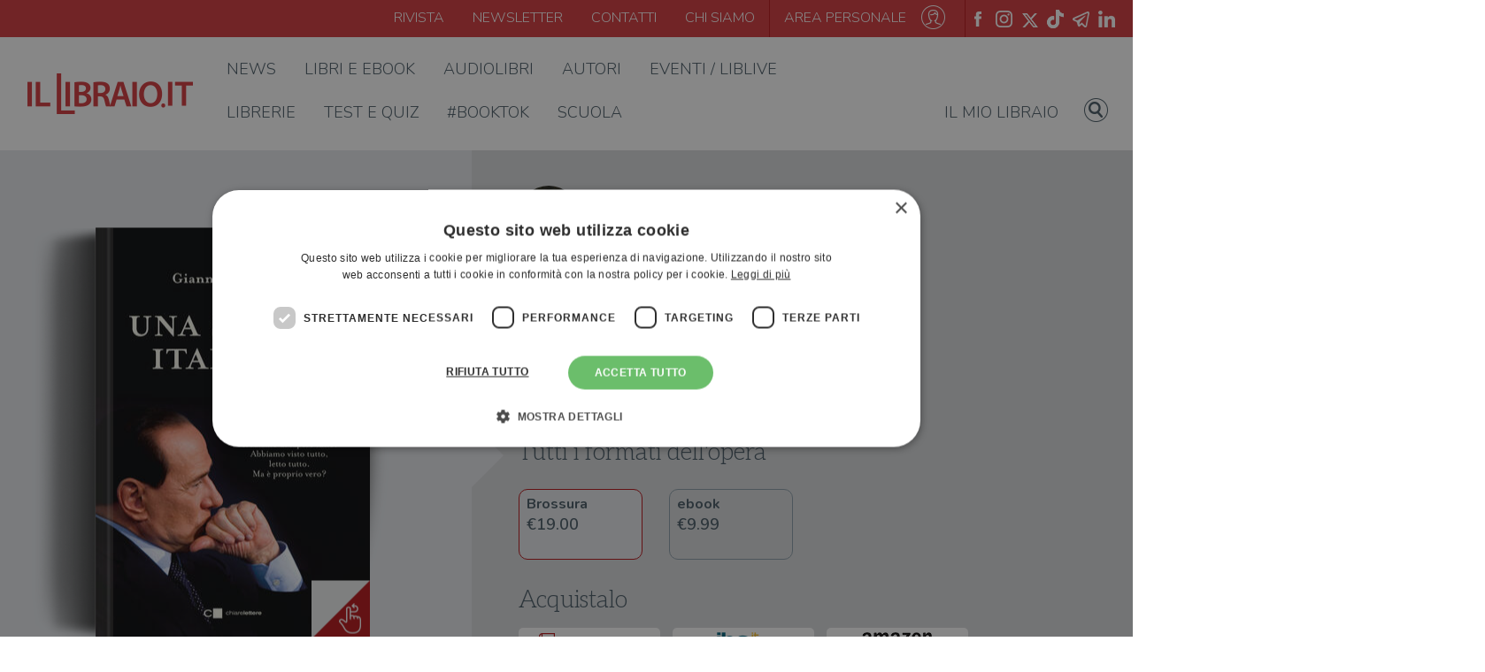

--- FILE ---
content_type: text/html; charset=UTF-8
request_url: https://www.illibraio.it/libri/gianni-barbacetto-una-storia-italiana-9788832965131/
body_size: 69676
content:

<!DOCTYPE html>
<html lang="it">

	<head>
		<meta charset="UTF-8">
		<meta content="width=device-width, initial-scale=1, maximum-scale=1, shrink-to-fit=no" name="viewport">

		<title>&quot;Una storia italiana&quot; di Gianni Barbacetto - Brossura - PRINCIPIO ATTIVO - Il Libraio</title>
		<script type="application/ld+json">
	[{"@context": "https://schema.org","@type": "BreadcrumbList","itemListElement": [{"@type": "ListItem","position": 1,"name": "Libri","item": "https://www.illibraio.it/libri/"},{"@type": "ListItem","position": 2,"name": "Una storia italiana","item": "https://www.illibraio.it/libri/gianni-barbacetto-una-storia-italiana-9788832965131/"}]},{"@context":"https://schema.org","@type":"Book","name" : "Una storia italiana","image": "https://img.illibraio.it/images/9788832965131_92_1000_0_75.jpg","author":{"@type":"Person","name":"Gianni Barbacetto"},"url" : "https://www.illibraio.it/libri/gianni-barbacetto-una-storia-italiana-9788832965131/","abstract": "&lt;p&gt;&lt;strong&gt;La storia completa del leader politico che &amp;egrave; stato pi&amp;ugrave; a lungo presidente del Consiglio dopo Benito Mussolini e Giovanni Giolitti.&lt;/strong&gt;&lt;br /&gt;&lt;strong&gt;I fatti noti e quelli sconosciuti, rimossi o dimenticati dell&amp;rsquo;uomo che nell&amp;rsquo;ultimo mezzo secolo ha forgiato l&amp;rsquo;Italia a sua immagine e somiglianza&lt;/strong&gt;&lt;/p&gt;&lt;p&gt;&lt;em&gt;Una storia italiana&lt;/em&gt;. Cos&amp;igrave; titolava l&amp;rsquo;opuscolo illustrato, distribuito in milioni di copie a tutte le famiglie del paese alla vigilia delle elezioni politiche del 2001. Con intento agiografico ed elettorale, celebrava le doti umane e imprenditoriali di Silvio Berlusconi, il geniale e appassionato uomo d&amp;rsquo;affari che ha costruito un impero immobiliare, guidato al trionfo una societ&amp;agrave; calcistica, sbaragliato il monopolio Rai edificando un autentico colosso mediatico, fondato al grido di &amp;ldquo;libert&amp;agrave;&amp;rdquo; un partito nuovo e subito vincente, infondendo ottimismo e incondizionata fiducia in molti italiani. Da allora decine e decine di libri, film, articoli e dibattiti televisivi hanno fatto da coro alle gesta del Cavaliere.&lt;br /&gt;Gianni Barbacetto placa il fragore che circonda ogni atto della storia umana, imprenditoriale e politica di Berlusconi, e una dopo l&amp;rsquo;altra ripercorre ordinatamente, accanto alle vicende note, quelle sconosciute, dimenticate, sottovalutate, e talvolta oscure, che lo hanno visto protagonista. L&amp;rsquo;origine dei suoi primi milioni. I presunti rapporti con gli uomini di Cosa nostra. Le vere ragioni della sua &amp;ldquo;discesa in campo&amp;rdquo;. L&amp;rsquo;episodio della tangente che, se fosse stata scoperta nel 1993 dai magistrati di Mani pulite, avrebbe probabilmente cambiato corso al suo destino e a quello del paese. Tutte le leggi ad personam e gli stratagemmi che gli hanno permesso di uscire (quasi) indenne dai processi. La televisione, quella di Beautiful e del Drive In, la ricchezza esibita e il culto dell&amp;rsquo;eterna giovinezza, del potere e del successo a ogni costo. Ripercorrere la storia di Berlusconi significa anche raccontare l&amp;rsquo;evoluzione del costume italiano degli ultimi cinquant&amp;rsquo;anni. E dotarsi di qualche strumento in pi&amp;ugrave; per riconoscere il berlusconismo che alberga pi&amp;ugrave; o meno latente in molti di noi.&lt;br /&gt;&lt;/p&gt;","workExample" : [{"@type": "Book","isbn": "9788832965131","datePublished" : "2023-01-24 00:00:00","bookFormat": "https://schema.org/Hardcover","numberOfPages": "240","potentialAction":{"@type":"ReadAction","target":{"@type":"EntryPoint","urlTemplate":"https://www.illibraio.it/libri/gianni-barbacetto-una-storia-italiana-9788832965131/","actionPlatform":["http://schema.org/DesktopWebPlatform","http://schema.org/MobileWebPlatform"]},"expectsAcceptanceOf":{"@type":"Offer","Price":19.00,"priceCurrency":"EUR","eligibleRegion" : {"@type":"Country","name":"IT"},"availability": "http://schema.org/InStock"}}}],"publisher": {"@type": "Organization","name": "Chiarelettere"}}]
</script>

		<!-- <link rel="shortcut icon" type="image/x-icon" href="/assets/img/favicon.png" /> -->
		<link rel="apple-touch-icon" sizes="57x57" href="https://www.illibraio.it/wp-content/themes/illibraio/assets/img/libLogo.ico/apple-icon-57x57.png">
		<link rel="apple-touch-icon" sizes="60x60" href="https://www.illibraio.it/wp-content/themes/illibraio/assets/img/libLogo.ico/apple-icon-60x60.png">
		<link rel="apple-touch-icon" sizes="72x72" href="https://www.illibraio.it/wp-content/themes/illibraio/assets/img/libLogo.ico/apple-icon-72x72.png">
		<link rel="apple-touch-icon" sizes="76x76" href="https://www.illibraio.it/wp-content/themes/illibraio/assets/img/libLogo.ico/apple-icon-76x76.png">
		<link rel="apple-touch-icon" sizes="114x114" href="https://www.illibraio.it/wp-content/themes/illibraio/assets/img/libLogo.ico/apple-icon-114x114.png">
		<link rel="apple-touch-icon" sizes="120x120" href="https://www.illibraio.it/wp-content/themes/illibraio/assets/img/libLogo.ico/apple-icon-120x120.png">
		<link rel="apple-touch-icon" sizes="144x144" href="https://www.illibraio.it/wp-content/themes/illibraio/assets/img/libLogo.ico/apple-icon-144x144.png">
		<link rel="apple-touch-icon" sizes="152x152" href="https://www.illibraio.it/wp-content/themes/illibraio/assets/img/libLogo.ico/apple-icon-152x152.png">
		<link rel="apple-touch-icon" sizes="180x180" href="https://www.illibraio.it/wp-content/themes/illibraio/assets/img/libLogo.ico/apple-icon-180x180.png">
		<link rel="icon" type="image/png" sizes="192x192"  href="https://www.illibraio.it/wp-content/themes/illibraio/assets/img/libLogo.ico/android-icon-192x192.png">
		<link rel="icon" type="image/png" sizes="32x32" href="https://www.illibraio.it/wp-content/themes/illibraio/assets/img/libLogo.ico/favicon-32x32.png">
		<link rel="icon" type="image/png" sizes="96x96" href="https://www.illibraio.it/wp-content/themes/illibraio/assets/img/libLogo.ico/favicon-96x96.png">
		<link rel="icon" type="image/png" sizes="16x16" href="https://www.illibraio.it/wp-content/themes/illibraio/assets/img/libLogo.ico/favicon-16x16.png">
		<link rel="manifest" href="https://www.illibraio.it/wp-content/themes/illibraio/assets/img/libLogo.ico/manifest.json">
		<meta name="msapplication-TileColor" content="#ffffff">
		<meta name="msapplication-TileImage" content="https://www.illibraio.it/wp-content/themes/illibraio/assets/img/libLogo.ico/ms-icon-144x144.png">
		<meta name="theme-color" content="#ffffff">
		
				<!-- Google Tag Manager -->
		<script>(function(w,d,s,l,i){w[l]=w[l]||[];w[l].push({'gtm.start':
		new Date().getTime(),event:'gtm.js'});var f=d.getElementsByTagName(s)[0],
		j=d.createElement(s),dl=l!='dataLayer'?'&l='+l:'';j.async=true;j.src=
		'https://www.googletagmanager.com/gtm.js?id='+i+dl;f.parentNode.insertBefore(j,f);
		})(window,document,'script','dataLayer','GTM-WG2MTPB');</script>
		<!-- End Google Tag Manager -->

		<script data-cfasync="false" data-no-defer="1" data-no-minify="1" data-no-optimize="1">var ewww_webp_supported=!1;function check_webp_feature(A,e){var w;e=void 0!==e?e:function(){},ewww_webp_supported?e(ewww_webp_supported):((w=new Image).onload=function(){ewww_webp_supported=0<w.width&&0<w.height,e&&e(ewww_webp_supported)},w.onerror=function(){e&&e(!1)},w.src="data:image/webp;base64,"+{alpha:"UklGRkoAAABXRUJQVlA4WAoAAAAQAAAAAAAAAAAAQUxQSAwAAAARBxAR/Q9ERP8DAABWUDggGAAAABQBAJ0BKgEAAQAAAP4AAA3AAP7mtQAAAA=="}[A])}check_webp_feature("alpha");</script><script data-cfasync="false" data-no-defer="1" data-no-minify="1" data-no-optimize="1">var Arrive=function(c,w){"use strict";if(c.MutationObserver&&"undefined"!=typeof HTMLElement){var r,a=0,u=(r=HTMLElement.prototype.matches||HTMLElement.prototype.webkitMatchesSelector||HTMLElement.prototype.mozMatchesSelector||HTMLElement.prototype.msMatchesSelector,{matchesSelector:function(e,t){return e instanceof HTMLElement&&r.call(e,t)},addMethod:function(e,t,r){var a=e[t];e[t]=function(){return r.length==arguments.length?r.apply(this,arguments):"function"==typeof a?a.apply(this,arguments):void 0}},callCallbacks:function(e,t){t&&t.options.onceOnly&&1==t.firedElems.length&&(e=[e[0]]);for(var r,a=0;r=e[a];a++)r&&r.callback&&r.callback.call(r.elem,r.elem);t&&t.options.onceOnly&&1==t.firedElems.length&&t.me.unbindEventWithSelectorAndCallback.call(t.target,t.selector,t.callback)},checkChildNodesRecursively:function(e,t,r,a){for(var i,n=0;i=e[n];n++)r(i,t,a)&&a.push({callback:t.callback,elem:i}),0<i.childNodes.length&&u.checkChildNodesRecursively(i.childNodes,t,r,a)},mergeArrays:function(e,t){var r,a={};for(r in e)e.hasOwnProperty(r)&&(a[r]=e[r]);for(r in t)t.hasOwnProperty(r)&&(a[r]=t[r]);return a},toElementsArray:function(e){return e=void 0!==e&&("number"!=typeof e.length||e===c)?[e]:e}}),e=(l.prototype.addEvent=function(e,t,r,a){a={target:e,selector:t,options:r,callback:a,firedElems:[]};return this._beforeAdding&&this._beforeAdding(a),this._eventsBucket.push(a),a},l.prototype.removeEvent=function(e){for(var t,r=this._eventsBucket.length-1;t=this._eventsBucket[r];r--)e(t)&&(this._beforeRemoving&&this._beforeRemoving(t),(t=this._eventsBucket.splice(r,1))&&t.length&&(t[0].callback=null))},l.prototype.beforeAdding=function(e){this._beforeAdding=e},l.prototype.beforeRemoving=function(e){this._beforeRemoving=e},l),t=function(i,n){var o=new e,l=this,s={fireOnAttributesModification:!1};return o.beforeAdding(function(t){var e=t.target;e!==c.document&&e!==c||(e=document.getElementsByTagName("html")[0]);var r=new MutationObserver(function(e){n.call(this,e,t)}),a=i(t.options);r.observe(e,a),t.observer=r,t.me=l}),o.beforeRemoving(function(e){e.observer.disconnect()}),this.bindEvent=function(e,t,r){t=u.mergeArrays(s,t);for(var a=u.toElementsArray(this),i=0;i<a.length;i++)o.addEvent(a[i],e,t,r)},this.unbindEvent=function(){var r=u.toElementsArray(this);o.removeEvent(function(e){for(var t=0;t<r.length;t++)if(this===w||e.target===r[t])return!0;return!1})},this.unbindEventWithSelectorOrCallback=function(r){var a=u.toElementsArray(this),i=r,e="function"==typeof r?function(e){for(var t=0;t<a.length;t++)if((this===w||e.target===a[t])&&e.callback===i)return!0;return!1}:function(e){for(var t=0;t<a.length;t++)if((this===w||e.target===a[t])&&e.selector===r)return!0;return!1};o.removeEvent(e)},this.unbindEventWithSelectorAndCallback=function(r,a){var i=u.toElementsArray(this);o.removeEvent(function(e){for(var t=0;t<i.length;t++)if((this===w||e.target===i[t])&&e.selector===r&&e.callback===a)return!0;return!1})},this},i=new function(){var s={fireOnAttributesModification:!1,onceOnly:!1,existing:!1};function n(e,t,r){return!(!u.matchesSelector(e,t.selector)||(e._id===w&&(e._id=a++),-1!=t.firedElems.indexOf(e._id)))&&(t.firedElems.push(e._id),!0)}var c=(i=new t(function(e){var t={attributes:!1,childList:!0,subtree:!0};return e.fireOnAttributesModification&&(t.attributes=!0),t},function(e,i){e.forEach(function(e){var t=e.addedNodes,r=e.target,a=[];null!==t&&0<t.length?u.checkChildNodesRecursively(t,i,n,a):"attributes"===e.type&&n(r,i)&&a.push({callback:i.callback,elem:r}),u.callCallbacks(a,i)})})).bindEvent;return i.bindEvent=function(e,t,r){t=void 0===r?(r=t,s):u.mergeArrays(s,t);var a=u.toElementsArray(this);if(t.existing){for(var i=[],n=0;n<a.length;n++)for(var o=a[n].querySelectorAll(e),l=0;l<o.length;l++)i.push({callback:r,elem:o[l]});if(t.onceOnly&&i.length)return r.call(i[0].elem,i[0].elem);setTimeout(u.callCallbacks,1,i)}c.call(this,e,t,r)},i},o=new function(){var a={};function i(e,t){return u.matchesSelector(e,t.selector)}var n=(o=new t(function(){return{childList:!0,subtree:!0}},function(e,r){e.forEach(function(e){var t=e.removedNodes,e=[];null!==t&&0<t.length&&u.checkChildNodesRecursively(t,r,i,e),u.callCallbacks(e,r)})})).bindEvent;return o.bindEvent=function(e,t,r){t=void 0===r?(r=t,a):u.mergeArrays(a,t),n.call(this,e,t,r)},o};d(HTMLElement.prototype),d(NodeList.prototype),d(HTMLCollection.prototype),d(HTMLDocument.prototype),d(Window.prototype);var n={};return s(i,n,"unbindAllArrive"),s(o,n,"unbindAllLeave"),n}function l(){this._eventsBucket=[],this._beforeAdding=null,this._beforeRemoving=null}function s(e,t,r){u.addMethod(t,r,e.unbindEvent),u.addMethod(t,r,e.unbindEventWithSelectorOrCallback),u.addMethod(t,r,e.unbindEventWithSelectorAndCallback)}function d(e){e.arrive=i.bindEvent,s(i,e,"unbindArrive"),e.leave=o.bindEvent,s(o,e,"unbindLeave")}}(window,void 0),ewww_webp_supported=!1;function check_webp_feature(e,t){var r;ewww_webp_supported?t(ewww_webp_supported):((r=new Image).onload=function(){ewww_webp_supported=0<r.width&&0<r.height,t(ewww_webp_supported)},r.onerror=function(){t(!1)},r.src="data:image/webp;base64,"+{alpha:"UklGRkoAAABXRUJQVlA4WAoAAAAQAAAAAAAAAAAAQUxQSAwAAAARBxAR/Q9ERP8DAABWUDggGAAAABQBAJ0BKgEAAQAAAP4AAA3AAP7mtQAAAA==",animation:"UklGRlIAAABXRUJQVlA4WAoAAAASAAAAAAAAAAAAQU5JTQYAAAD/////AABBTk1GJgAAAAAAAAAAAAAAAAAAAGQAAABWUDhMDQAAAC8AAAAQBxAREYiI/gcA"}[e])}function ewwwLoadImages(e){if(e){for(var t=document.querySelectorAll(".batch-image img, .image-wrapper a, .ngg-pro-masonry-item a, .ngg-galleria-offscreen-seo-wrapper a"),r=0,a=t.length;r<a;r++)ewwwAttr(t[r],"data-src",t[r].getAttribute("data-webp")),ewwwAttr(t[r],"data-thumbnail",t[r].getAttribute("data-webp-thumbnail"));for(var i=document.querySelectorAll("div.woocommerce-product-gallery__image"),r=0,a=i.length;r<a;r++)ewwwAttr(i[r],"data-thumb",i[r].getAttribute("data-webp-thumb"))}for(var n=document.querySelectorAll("video"),r=0,a=n.length;r<a;r++)ewwwAttr(n[r],"poster",e?n[r].getAttribute("data-poster-webp"):n[r].getAttribute("data-poster-image"));for(var o,l=document.querySelectorAll("img.ewww_webp_lazy_load"),r=0,a=l.length;r<a;r++)e&&(ewwwAttr(l[r],"data-lazy-srcset",l[r].getAttribute("data-lazy-srcset-webp")),ewwwAttr(l[r],"data-srcset",l[r].getAttribute("data-srcset-webp")),ewwwAttr(l[r],"data-lazy-src",l[r].getAttribute("data-lazy-src-webp")),ewwwAttr(l[r],"data-src",l[r].getAttribute("data-src-webp")),ewwwAttr(l[r],"data-orig-file",l[r].getAttribute("data-webp-orig-file")),ewwwAttr(l[r],"data-medium-file",l[r].getAttribute("data-webp-medium-file")),ewwwAttr(l[r],"data-large-file",l[r].getAttribute("data-webp-large-file")),null!=(o=l[r].getAttribute("srcset"))&&!1!==o&&o.includes("R0lGOD")&&ewwwAttr(l[r],"src",l[r].getAttribute("data-lazy-src-webp"))),l[r].className=l[r].className.replace(/\bewww_webp_lazy_load\b/,"");for(var s=document.querySelectorAll(".ewww_webp"),r=0,a=s.length;r<a;r++)e?(ewwwAttr(s[r],"srcset",s[r].getAttribute("data-srcset-webp")),ewwwAttr(s[r],"src",s[r].getAttribute("data-src-webp")),ewwwAttr(s[r],"data-orig-file",s[r].getAttribute("data-webp-orig-file")),ewwwAttr(s[r],"data-medium-file",s[r].getAttribute("data-webp-medium-file")),ewwwAttr(s[r],"data-large-file",s[r].getAttribute("data-webp-large-file")),ewwwAttr(s[r],"data-large_image",s[r].getAttribute("data-webp-large_image")),ewwwAttr(s[r],"data-src",s[r].getAttribute("data-webp-src"))):(ewwwAttr(s[r],"srcset",s[r].getAttribute("data-srcset-img")),ewwwAttr(s[r],"src",s[r].getAttribute("data-src-img"))),s[r].className=s[r].className.replace(/\bewww_webp\b/,"ewww_webp_loaded");window.jQuery&&jQuery.fn.isotope&&jQuery.fn.imagesLoaded&&(jQuery(".fusion-posts-container-infinite").imagesLoaded(function(){jQuery(".fusion-posts-container-infinite").hasClass("isotope")&&jQuery(".fusion-posts-container-infinite").isotope()}),jQuery(".fusion-portfolio:not(.fusion-recent-works) .fusion-portfolio-wrapper").imagesLoaded(function(){jQuery(".fusion-portfolio:not(.fusion-recent-works) .fusion-portfolio-wrapper").isotope()}))}function ewwwWebPInit(e){ewwwLoadImages(e),ewwwNggLoadGalleries(e),document.arrive(".ewww_webp",function(){ewwwLoadImages(e)}),document.arrive(".ewww_webp_lazy_load",function(){ewwwLoadImages(e)}),document.arrive("videos",function(){ewwwLoadImages(e)}),"loading"==document.readyState?document.addEventListener("DOMContentLoaded",ewwwJSONParserInit):("undefined"!=typeof galleries&&ewwwNggParseGalleries(e),ewwwWooParseVariations(e))}function ewwwAttr(e,t,r){null!=r&&!1!==r&&e.setAttribute(t,r)}function ewwwJSONParserInit(){"undefined"!=typeof galleries&&check_webp_feature("alpha",ewwwNggParseGalleries),check_webp_feature("alpha",ewwwWooParseVariations)}function ewwwWooParseVariations(e){if(e)for(var t=document.querySelectorAll("form.variations_form"),r=0,a=t.length;r<a;r++){var i=t[r].getAttribute("data-product_variations"),n=!1;try{for(var o in i=JSON.parse(i))void 0!==i[o]&&void 0!==i[o].image&&(void 0!==i[o].image.src_webp&&(i[o].image.src=i[o].image.src_webp,n=!0),void 0!==i[o].image.srcset_webp&&(i[o].image.srcset=i[o].image.srcset_webp,n=!0),void 0!==i[o].image.full_src_webp&&(i[o].image.full_src=i[o].image.full_src_webp,n=!0),void 0!==i[o].image.gallery_thumbnail_src_webp&&(i[o].image.gallery_thumbnail_src=i[o].image.gallery_thumbnail_src_webp,n=!0),void 0!==i[o].image.thumb_src_webp&&(i[o].image.thumb_src=i[o].image.thumb_src_webp,n=!0));n&&ewwwAttr(t[r],"data-product_variations",JSON.stringify(i))}catch(e){}}}function ewwwNggParseGalleries(e){if(e)for(var t in galleries){var r=galleries[t];galleries[t].images_list=ewwwNggParseImageList(r.images_list)}}function ewwwNggLoadGalleries(e){e&&document.addEventListener("ngg.galleria.themeadded",function(e,t){window.ngg_galleria._create_backup=window.ngg_galleria.create,window.ngg_galleria.create=function(e,t){var r=$(e).data("id");return galleries["gallery_"+r].images_list=ewwwNggParseImageList(galleries["gallery_"+r].images_list),window.ngg_galleria._create_backup(e,t)}})}function ewwwNggParseImageList(e){for(var t in e){var r=e[t];if(void 0!==r["image-webp"]&&(e[t].image=r["image-webp"],delete e[t]["image-webp"]),void 0!==r["thumb-webp"]&&(e[t].thumb=r["thumb-webp"],delete e[t]["thumb-webp"]),void 0!==r.full_image_webp&&(e[t].full_image=r.full_image_webp,delete e[t].full_image_webp),void 0!==r.srcsets)for(var a in r.srcsets)nggSrcset=r.srcsets[a],void 0!==r.srcsets[a+"-webp"]&&(e[t].srcsets[a]=r.srcsets[a+"-webp"],delete e[t].srcsets[a+"-webp"]);if(void 0!==r.full_srcsets)for(var i in r.full_srcsets)nggFSrcset=r.full_srcsets[i],void 0!==r.full_srcsets[i+"-webp"]&&(e[t].full_srcsets[i]=r.full_srcsets[i+"-webp"],delete e[t].full_srcsets[i+"-webp"])}return e}check_webp_feature("alpha",ewwwWebPInit);</script><script type="text/javascript">
	var libData = {
		ajaxUrl: 'https://www.illibraio.it/wp-admin/admin-ajax.php',
		profileUrl: 'https://www.illibraio.it/profilo/',
		userIsLogged: false	}
</script>
<meta name='robots' content='index, follow, max-image-preview:large, max-snippet:-1, max-video-preview:-1' />
<script type="text/javascript" charset="UTF-8" data-cs-platform="wordpress" src="https://cdn.cookie-script.com/s/a5f7346f28e643e61a4b751499ea47a9.js" id="cookie_script-js-with"></script><link rel="canonical" href="https://www.illibraio.it/libri/gianni-barbacetto-una-storia-italiana-9788832965131/" />
<meta name="description" content="La storia completa del leader politico che &amp;egrave; stato pi&amp;ugrave; a lungo presidente del Consiglio dopo Benito Mussolini e Giovanni Giolitti.I f" />
<meta property="fb:app_id" content="768433174605133" />
<meta property="og:locale" content="it_IT" />
<meta property="og:type" content="article" />
<meta property="og:title" content="&quot;Una storia italiana&quot; di Gianni Barbacetto - Brossura - PRINCIPIO ATTIVO - Il Libraio" />
<meta property="og:description" content="La storia completa del leader politico che &amp;egrave; stato pi&amp;ugrave; a lungo presidente del Consiglio dopo Benito Mussolini e Giovanni Giolitti.I f" />
<meta property="og:url" content="https://www.illibraio.it/libri/gianni-barbacetto-una-storia-italiana-9788832965131/" />
<meta property="og:site_name" content="ilLibraio.it" />
<meta property="og:image" content="https://www.illibraio.it/wp-content/themes/illibraio/share-img-book/book.php?id=9788832965131" />
<meta property="og:image:secure_url" content="https://www.illibraio.it/wp-content/themes/illibraio/share-img-book/book.php?id=9788832965131" />
<meta property="og:image:width" content="1200" />
<meta property="og:image:height" content="628" />
<meta name="twitter:card" content="summary_large_image" />
<meta name="twitter:description" content="La storia completa del leader politico che &amp;egrave; stato pi&amp;ugrave; a lungo presidente del Consiglio dopo Benito Mussolini e Giovanni Giolitti.I f" />
<meta name="twitter:title" content="&quot;Una storia italiana&quot; di Gianni Barbacetto - Brossura - PRINCIPIO ATTIVO - Il Libraio" />
<meta name="twitter:image" content="https://www.illibraio.it/wp-content/themes/illibraio/share-img-book/book.php?id=9788832965131" />

	<!-- This site is optimized with the Yoast SEO Premium plugin v26.7 (Yoast SEO v26.8) - https://yoast.com/product/yoast-seo-premium-wordpress/ -->
	<!-- / Yoast SEO Premium plugin. -->


<link rel='dns-prefetch' href='//stackpath.bootstrapcdn.com' />
<link rel='dns-prefetch' href='//fonts.googleapis.com' />
<link rel="alternate" type="application/rss+xml" title="ilLibraio.it &raquo; Feed" href="https://www.illibraio.it/feed/" />
<link rel="alternate" type="application/rss+xml" title="ilLibraio.it &raquo; Feed dei commenti" href="https://www.illibraio.it/comments/feed/" />
<style id='wp-img-auto-sizes-contain-inline-css' type='text/css'>
img:is([sizes=auto i],[sizes^="auto," i]){contain-intrinsic-size:3000px 1500px}
/*# sourceURL=wp-img-auto-sizes-contain-inline-css */
</style>
<style id='wp-emoji-styles-inline-css' type='text/css'>

	img.wp-smiley, img.emoji {
		display: inline !important;
		border: none !important;
		box-shadow: none !important;
		height: 1em !important;
		width: 1em !important;
		margin: 0 0.07em !important;
		vertical-align: -0.1em !important;
		background: none !important;
		padding: 0 !important;
	}
/*# sourceURL=wp-emoji-styles-inline-css */
</style>
<style id='wp-block-library-inline-css' type='text/css'>
:root{--wp-block-synced-color:#7a00df;--wp-block-synced-color--rgb:122,0,223;--wp-bound-block-color:var(--wp-block-synced-color);--wp-editor-canvas-background:#ddd;--wp-admin-theme-color:#007cba;--wp-admin-theme-color--rgb:0,124,186;--wp-admin-theme-color-darker-10:#006ba1;--wp-admin-theme-color-darker-10--rgb:0,107,160.5;--wp-admin-theme-color-darker-20:#005a87;--wp-admin-theme-color-darker-20--rgb:0,90,135;--wp-admin-border-width-focus:2px}@media (min-resolution:192dpi){:root{--wp-admin-border-width-focus:1.5px}}.wp-element-button{cursor:pointer}:root .has-very-light-gray-background-color{background-color:#eee}:root .has-very-dark-gray-background-color{background-color:#313131}:root .has-very-light-gray-color{color:#eee}:root .has-very-dark-gray-color{color:#313131}:root .has-vivid-green-cyan-to-vivid-cyan-blue-gradient-background{background:linear-gradient(135deg,#00d084,#0693e3)}:root .has-purple-crush-gradient-background{background:linear-gradient(135deg,#34e2e4,#4721fb 50%,#ab1dfe)}:root .has-hazy-dawn-gradient-background{background:linear-gradient(135deg,#faaca8,#dad0ec)}:root .has-subdued-olive-gradient-background{background:linear-gradient(135deg,#fafae1,#67a671)}:root .has-atomic-cream-gradient-background{background:linear-gradient(135deg,#fdd79a,#004a59)}:root .has-nightshade-gradient-background{background:linear-gradient(135deg,#330968,#31cdcf)}:root .has-midnight-gradient-background{background:linear-gradient(135deg,#020381,#2874fc)}:root{--wp--preset--font-size--normal:16px;--wp--preset--font-size--huge:42px}.has-regular-font-size{font-size:1em}.has-larger-font-size{font-size:2.625em}.has-normal-font-size{font-size:var(--wp--preset--font-size--normal)}.has-huge-font-size{font-size:var(--wp--preset--font-size--huge)}.has-text-align-center{text-align:center}.has-text-align-left{text-align:left}.has-text-align-right{text-align:right}.has-fit-text{white-space:nowrap!important}#end-resizable-editor-section{display:none}.aligncenter{clear:both}.items-justified-left{justify-content:flex-start}.items-justified-center{justify-content:center}.items-justified-right{justify-content:flex-end}.items-justified-space-between{justify-content:space-between}.screen-reader-text{border:0;clip-path:inset(50%);height:1px;margin:-1px;overflow:hidden;padding:0;position:absolute;width:1px;word-wrap:normal!important}.screen-reader-text:focus{background-color:#ddd;clip-path:none;color:#444;display:block;font-size:1em;height:auto;left:5px;line-height:normal;padding:15px 23px 14px;text-decoration:none;top:5px;width:auto;z-index:100000}html :where(.has-border-color){border-style:solid}html :where([style*=border-top-color]){border-top-style:solid}html :where([style*=border-right-color]){border-right-style:solid}html :where([style*=border-bottom-color]){border-bottom-style:solid}html :where([style*=border-left-color]){border-left-style:solid}html :where([style*=border-width]){border-style:solid}html :where([style*=border-top-width]){border-top-style:solid}html :where([style*=border-right-width]){border-right-style:solid}html :where([style*=border-bottom-width]){border-bottom-style:solid}html :where([style*=border-left-width]){border-left-style:solid}html :where(img[class*=wp-image-]){height:auto;max-width:100%}:where(figure){margin:0 0 1em}html :where(.is-position-sticky){--wp-admin--admin-bar--position-offset:var(--wp-admin--admin-bar--height,0px)}@media screen and (max-width:600px){html :where(.is-position-sticky){--wp-admin--admin-bar--position-offset:0px}}

/*# sourceURL=wp-block-library-inline-css */
</style><style id='global-styles-inline-css' type='text/css'>
:root{--wp--preset--aspect-ratio--square: 1;--wp--preset--aspect-ratio--4-3: 4/3;--wp--preset--aspect-ratio--3-4: 3/4;--wp--preset--aspect-ratio--3-2: 3/2;--wp--preset--aspect-ratio--2-3: 2/3;--wp--preset--aspect-ratio--16-9: 16/9;--wp--preset--aspect-ratio--9-16: 9/16;--wp--preset--color--black: #000000;--wp--preset--color--cyan-bluish-gray: #abb8c3;--wp--preset--color--white: #ffffff;--wp--preset--color--pale-pink: #f78da7;--wp--preset--color--vivid-red: #cf2e2e;--wp--preset--color--luminous-vivid-orange: #ff6900;--wp--preset--color--luminous-vivid-amber: #fcb900;--wp--preset--color--light-green-cyan: #7bdcb5;--wp--preset--color--vivid-green-cyan: #00d084;--wp--preset--color--pale-cyan-blue: #8ed1fc;--wp--preset--color--vivid-cyan-blue: #0693e3;--wp--preset--color--vivid-purple: #9b51e0;--wp--preset--gradient--vivid-cyan-blue-to-vivid-purple: linear-gradient(135deg,rgb(6,147,227) 0%,rgb(155,81,224) 100%);--wp--preset--gradient--light-green-cyan-to-vivid-green-cyan: linear-gradient(135deg,rgb(122,220,180) 0%,rgb(0,208,130) 100%);--wp--preset--gradient--luminous-vivid-amber-to-luminous-vivid-orange: linear-gradient(135deg,rgb(252,185,0) 0%,rgb(255,105,0) 100%);--wp--preset--gradient--luminous-vivid-orange-to-vivid-red: linear-gradient(135deg,rgb(255,105,0) 0%,rgb(207,46,46) 100%);--wp--preset--gradient--very-light-gray-to-cyan-bluish-gray: linear-gradient(135deg,rgb(238,238,238) 0%,rgb(169,184,195) 100%);--wp--preset--gradient--cool-to-warm-spectrum: linear-gradient(135deg,rgb(74,234,220) 0%,rgb(151,120,209) 20%,rgb(207,42,186) 40%,rgb(238,44,130) 60%,rgb(251,105,98) 80%,rgb(254,248,76) 100%);--wp--preset--gradient--blush-light-purple: linear-gradient(135deg,rgb(255,206,236) 0%,rgb(152,150,240) 100%);--wp--preset--gradient--blush-bordeaux: linear-gradient(135deg,rgb(254,205,165) 0%,rgb(254,45,45) 50%,rgb(107,0,62) 100%);--wp--preset--gradient--luminous-dusk: linear-gradient(135deg,rgb(255,203,112) 0%,rgb(199,81,192) 50%,rgb(65,88,208) 100%);--wp--preset--gradient--pale-ocean: linear-gradient(135deg,rgb(255,245,203) 0%,rgb(182,227,212) 50%,rgb(51,167,181) 100%);--wp--preset--gradient--electric-grass: linear-gradient(135deg,rgb(202,248,128) 0%,rgb(113,206,126) 100%);--wp--preset--gradient--midnight: linear-gradient(135deg,rgb(2,3,129) 0%,rgb(40,116,252) 100%);--wp--preset--font-size--small: 13px;--wp--preset--font-size--medium: 20px;--wp--preset--font-size--large: 36px;--wp--preset--font-size--x-large: 42px;--wp--preset--spacing--20: 0.44rem;--wp--preset--spacing--30: 0.67rem;--wp--preset--spacing--40: 1rem;--wp--preset--spacing--50: 1.5rem;--wp--preset--spacing--60: 2.25rem;--wp--preset--spacing--70: 3.38rem;--wp--preset--spacing--80: 5.06rem;--wp--preset--shadow--natural: 6px 6px 9px rgba(0, 0, 0, 0.2);--wp--preset--shadow--deep: 12px 12px 50px rgba(0, 0, 0, 0.4);--wp--preset--shadow--sharp: 6px 6px 0px rgba(0, 0, 0, 0.2);--wp--preset--shadow--outlined: 6px 6px 0px -3px rgb(255, 255, 255), 6px 6px rgb(0, 0, 0);--wp--preset--shadow--crisp: 6px 6px 0px rgb(0, 0, 0);}:where(.is-layout-flex){gap: 0.5em;}:where(.is-layout-grid){gap: 0.5em;}body .is-layout-flex{display: flex;}.is-layout-flex{flex-wrap: wrap;align-items: center;}.is-layout-flex > :is(*, div){margin: 0;}body .is-layout-grid{display: grid;}.is-layout-grid > :is(*, div){margin: 0;}:where(.wp-block-columns.is-layout-flex){gap: 2em;}:where(.wp-block-columns.is-layout-grid){gap: 2em;}:where(.wp-block-post-template.is-layout-flex){gap: 1.25em;}:where(.wp-block-post-template.is-layout-grid){gap: 1.25em;}.has-black-color{color: var(--wp--preset--color--black) !important;}.has-cyan-bluish-gray-color{color: var(--wp--preset--color--cyan-bluish-gray) !important;}.has-white-color{color: var(--wp--preset--color--white) !important;}.has-pale-pink-color{color: var(--wp--preset--color--pale-pink) !important;}.has-vivid-red-color{color: var(--wp--preset--color--vivid-red) !important;}.has-luminous-vivid-orange-color{color: var(--wp--preset--color--luminous-vivid-orange) !important;}.has-luminous-vivid-amber-color{color: var(--wp--preset--color--luminous-vivid-amber) !important;}.has-light-green-cyan-color{color: var(--wp--preset--color--light-green-cyan) !important;}.has-vivid-green-cyan-color{color: var(--wp--preset--color--vivid-green-cyan) !important;}.has-pale-cyan-blue-color{color: var(--wp--preset--color--pale-cyan-blue) !important;}.has-vivid-cyan-blue-color{color: var(--wp--preset--color--vivid-cyan-blue) !important;}.has-vivid-purple-color{color: var(--wp--preset--color--vivid-purple) !important;}.has-black-background-color{background-color: var(--wp--preset--color--black) !important;}.has-cyan-bluish-gray-background-color{background-color: var(--wp--preset--color--cyan-bluish-gray) !important;}.has-white-background-color{background-color: var(--wp--preset--color--white) !important;}.has-pale-pink-background-color{background-color: var(--wp--preset--color--pale-pink) !important;}.has-vivid-red-background-color{background-color: var(--wp--preset--color--vivid-red) !important;}.has-luminous-vivid-orange-background-color{background-color: var(--wp--preset--color--luminous-vivid-orange) !important;}.has-luminous-vivid-amber-background-color{background-color: var(--wp--preset--color--luminous-vivid-amber) !important;}.has-light-green-cyan-background-color{background-color: var(--wp--preset--color--light-green-cyan) !important;}.has-vivid-green-cyan-background-color{background-color: var(--wp--preset--color--vivid-green-cyan) !important;}.has-pale-cyan-blue-background-color{background-color: var(--wp--preset--color--pale-cyan-blue) !important;}.has-vivid-cyan-blue-background-color{background-color: var(--wp--preset--color--vivid-cyan-blue) !important;}.has-vivid-purple-background-color{background-color: var(--wp--preset--color--vivid-purple) !important;}.has-black-border-color{border-color: var(--wp--preset--color--black) !important;}.has-cyan-bluish-gray-border-color{border-color: var(--wp--preset--color--cyan-bluish-gray) !important;}.has-white-border-color{border-color: var(--wp--preset--color--white) !important;}.has-pale-pink-border-color{border-color: var(--wp--preset--color--pale-pink) !important;}.has-vivid-red-border-color{border-color: var(--wp--preset--color--vivid-red) !important;}.has-luminous-vivid-orange-border-color{border-color: var(--wp--preset--color--luminous-vivid-orange) !important;}.has-luminous-vivid-amber-border-color{border-color: var(--wp--preset--color--luminous-vivid-amber) !important;}.has-light-green-cyan-border-color{border-color: var(--wp--preset--color--light-green-cyan) !important;}.has-vivid-green-cyan-border-color{border-color: var(--wp--preset--color--vivid-green-cyan) !important;}.has-pale-cyan-blue-border-color{border-color: var(--wp--preset--color--pale-cyan-blue) !important;}.has-vivid-cyan-blue-border-color{border-color: var(--wp--preset--color--vivid-cyan-blue) !important;}.has-vivid-purple-border-color{border-color: var(--wp--preset--color--vivid-purple) !important;}.has-vivid-cyan-blue-to-vivid-purple-gradient-background{background: var(--wp--preset--gradient--vivid-cyan-blue-to-vivid-purple) !important;}.has-light-green-cyan-to-vivid-green-cyan-gradient-background{background: var(--wp--preset--gradient--light-green-cyan-to-vivid-green-cyan) !important;}.has-luminous-vivid-amber-to-luminous-vivid-orange-gradient-background{background: var(--wp--preset--gradient--luminous-vivid-amber-to-luminous-vivid-orange) !important;}.has-luminous-vivid-orange-to-vivid-red-gradient-background{background: var(--wp--preset--gradient--luminous-vivid-orange-to-vivid-red) !important;}.has-very-light-gray-to-cyan-bluish-gray-gradient-background{background: var(--wp--preset--gradient--very-light-gray-to-cyan-bluish-gray) !important;}.has-cool-to-warm-spectrum-gradient-background{background: var(--wp--preset--gradient--cool-to-warm-spectrum) !important;}.has-blush-light-purple-gradient-background{background: var(--wp--preset--gradient--blush-light-purple) !important;}.has-blush-bordeaux-gradient-background{background: var(--wp--preset--gradient--blush-bordeaux) !important;}.has-luminous-dusk-gradient-background{background: var(--wp--preset--gradient--luminous-dusk) !important;}.has-pale-ocean-gradient-background{background: var(--wp--preset--gradient--pale-ocean) !important;}.has-electric-grass-gradient-background{background: var(--wp--preset--gradient--electric-grass) !important;}.has-midnight-gradient-background{background: var(--wp--preset--gradient--midnight) !important;}.has-small-font-size{font-size: var(--wp--preset--font-size--small) !important;}.has-medium-font-size{font-size: var(--wp--preset--font-size--medium) !important;}.has-large-font-size{font-size: var(--wp--preset--font-size--large) !important;}.has-x-large-font-size{font-size: var(--wp--preset--font-size--x-large) !important;}
/*# sourceURL=global-styles-inline-css */
</style>

<style id='classic-theme-styles-inline-css' type='text/css'>
/*! This file is auto-generated */
.wp-block-button__link{color:#fff;background-color:#32373c;border-radius:9999px;box-shadow:none;text-decoration:none;padding:calc(.667em + 2px) calc(1.333em + 2px);font-size:1.125em}.wp-block-file__button{background:#32373c;color:#fff;text-decoration:none}
/*# sourceURL=/wp-includes/css/classic-themes.min.css */
</style>
<link rel='stylesheet' id='ep_general_styles-css' href='https://www.illibraio.it/wp-content/plugins/elasticpress/dist/css/general-styles.css?ver=66295efe92a630617c00' type='text/css' media='all' />
<link rel='stylesheet' id='bootstrap-css' href='https://stackpath.bootstrapcdn.com/bootstrap/4.3.1/css/bootstrap.min.css' type='text/css' media='all' />
<link rel='stylesheet' id='nunito-font-css' href='https://fonts.googleapis.com/css?family=Nunito:300,400,600,700&#038;display=swap' type='text/css' media='all' />
<link rel='stylesheet' id='aleo-font-css' href='https://fonts.googleapis.com/css?family=Aleo:300,300i,400,400i,700,700i&#038;display=swap' type='text/css' media='all' />
<link rel='stylesheet' id='owlcarousel-css' href='https://www.illibraio.it/wp-content/themes/illibraio/assets/js/owlcarousel/owl.carousel.min.css' type='text/css' media='all' />
<link rel='stylesheet' id='owlcarousel-theme-css' href='https://www.illibraio.it/wp-content/themes/illibraio/assets/js/owlcarousel/owl.theme.default.min.css' type='text/css' media='all' />
<link rel='stylesheet' id='iaki-main-css' href='https://www.illibraio.it/wp-content/themes/illibraio/assets/css/main.css?ver=2.2' type='text/css' media='all' />
<link rel='stylesheet' id='select2-css' href='https://www.illibraio.it/wp-content/themes/illibraio/assets/vendors/select2-4.0.11/dist/css/select2.min.css' type='text/css' media='all' />
<link rel='stylesheet' id='jquery-ui-css' href='https://www.illibraio.it/wp-content/themes/illibraio/assets/vendors/jquery-ui-1.12.1/jquery-ui.min.css' type='text/css' media='all' />
<link rel='stylesheet' id='jquery-ui-structure-css' href='https://www.illibraio.it/wp-content/themes/illibraio/assets/vendors/jquery-ui-1.12.1/jquery-ui.structure.min.css' type='text/css' media='all' />
<link rel='stylesheet' id='jquery-ui-theme-css' href='https://www.illibraio.it/wp-content/themes/illibraio/assets/vendors/jquery-ui-1.12.1/jquery-ui.theme.min.css' type='text/css' media='all' />
<script type="text/javascript" src="https://www.illibraio.it/wp-includes/js/jquery/jquery.min.js?ver=3.7.1" id="jquery-core-js"></script>
<script type="text/javascript" src="https://www.illibraio.it/wp-includes/js/jquery/jquery-migrate.min.js?ver=3.4.1" id="jquery-migrate-js"></script>
<link rel="https://api.w.org/" href="https://www.illibraio.it/wp-json/" /><link rel="alternate" title="JSON" type="application/json" href="https://www.illibraio.it/wp-json/wp/v2/pages/49" /><link rel="EditURI" type="application/rsd+xml" title="RSD" href="https://www.illibraio.it/xmlrpc.php?rsd" />

<link rel='shortlink' href='https://www.illibraio.it/?p=49' />
<script type="text/javascript">

	var ajaxPostUrl = "https://www.illibraio.it/wp-admin/admin-ajax.php";

</script>
<noscript><style>.lazyload[data-src]{display:none !important;}</style></noscript><style>.lazyload{background-image:none !important;}.lazyload:before{background-image:none !important;}</style><link rel="icon" href="https://www.illibraio.it/wp-content/uploads/2023/03/cropped-ILLIBRAIO_FAVICON-35x35.png" sizes="32x32" />
<link rel="icon" href="https://www.illibraio.it/wp-content/uploads/2023/03/cropped-ILLIBRAIO_FAVICON-410x410.png" sizes="192x192" />
<link rel="apple-touch-icon" href="https://www.illibraio.it/wp-content/uploads/2023/03/cropped-ILLIBRAIO_FAVICON-190x190.png" />
<meta name="msapplication-TileImage" content="https://www.illibraio.it/wp-content/uploads/2023/03/cropped-ILLIBRAIO_FAVICON-410x410.png" />
	</head>

	<body class="wp-singular page-template page-template-single-book page-template-single-book-php page page-id-49 wp-theme-illibraio postid-9788832965131">

		<!-- Google Tag Manager (noscript) -->
		<noscript><iframe src="https://www.googletagmanager.com/ns.html?id=GTM-WG2MTPB"
		height="0" width="0" style="display:none;visibility:hidden"></iframe></noscript>
		<!-- End Google Tag Manager (noscript) -->

		<div id="fb-root"></div>
		<script>(function(d, s, id) {
				var js, fjs = d.getElementsByTagName(s)[0];
				if (d.getElementById(id)) return;
				js = d.createElement(s); js.id = id;
				js.src = "https://connect.facebook.net/it_IT/sdk.js#xfbml=1&version=v3.0";
				fjs.parentNode.insertBefore(js, fjs);
			}(document, 'script', 'facebook-jssdk'));</script>

		<div class="container-fluid">

			<header>
				<div class="row search-bar-wrapper">
	<div class="collapse col-12 pl-0 pr-0" id="searchBar">
		<form action="https://www.illibraio.it" method="get" id="search">
			<div class="form-row boxed">
				<div class="form-group col-12 p-4 mt-3">
					<label for="s">Cosa cerchi?</label>
					<input class="form-control form-control-lg" type="text" name="s" placeholder="Cerca..." value="">
					<input type="submit" value="Cerca">
					<button class="navbar-toggler search-close-btn" type="button" data-toggle="collapse" data-target="#searchBar" aria-controls="searchBar" aria-expanded="false" aria-label="Chiudi" title="Chiudi">
						<span class="search-icon ico-close"></span>
					</button>
				</div>
			</div>
		</form>
	</div>
</div>
<script> 
jQuery(document).ready(function(){
	jQuery('form#search input[type="text"]').keyup(function(){
		var count = jQuery(this).val().replace(/\s+/g, '').length;
		if(count > 2){
			jQuery('form#search input[type="submit"]').removeAttr('disabled');
			jQuery('form#search input[type="text"]').css('color', '#b71418');
		} else {
			jQuery('form#search input[type="submit"]').attr('disabled','disabled');
			jQuery('form#search input[type="text"]').css('color', '#8c9ea9');
		}
	}).trigger('keyup');
	
	jQuery('form#search').submit(function(e){
		jQuery(this).find('input[type="text"]').each(function(){
			jQuery(this).val(jQuery.trim(jQuery(this).val()));
		});
	});

});
</script>
				<div class="row d-none d-md-none d-lg-flex topbar">
	<div class="col-12 boxed">
		<ul id="menu-menu-in-alto" class="nav justify-content-end"><li id="menu-item-154" class="nav-item menu-item-154"><a class="nav-link" href="https://www.illibraio.it/la-rivista/">Rivista</a></li><li id="menu-item-126" class="nav-item menu-item-126"><a class="nav-link" href="https://www.illibraio.it/newsletter/">Newsletter</a></li><li id="menu-item-157" class="nav-item menu-item-157"><a class="nav-link" href="https://www.illibraio.it/contatti/">Contatti</a></li><li id="menu-item-163" class="nav-item menu-item-163"><a class="nav-link" href="https://www.illibraio.it/chi-siamo/">Chi siamo</a></li><li class="nav-item bordered"><a class="nav-link" href="https://www.illibraio.it/profilo/">Area Personale</a></li><li class="nav-item"><a class="nav-link pl-1 pr-1" href="https://www.facebook.com/illibraio"><span class="social-icon ico-facebook"></span></a></li><li class="nav-item"><a class="nav-link pl-1 pr-1" href="https://www.instagram.com/illibraioit/?hl=it"><span class="social-icon ico-instagram"></span></a></li><li class="nav-item"><a class="nav-link pl-1 pr-1" href="https://twitter.com/illibraio"><span class="social-icon ico-twitter"></span></a></li><li class="nav-item"><a class="nav-link pl-1 pr-1" href="https://www.tiktok.com/@illibraio.it"><span class="social-icon ico-tiktok"></span></a></li><li class="nav-item"><a class="nav-link pl-1 pr-1" href="https://t.me/s/illibraio"><span class="social-icon ico-telegram"></span></a></li><li class="nav-item"><a class="nav-link pl-1 pr-1" href="https://www.linkedin.com/company/illibraioit/"><span class="social-icon ico-linkedin"></span></a></li></ul>	</div>
</div>

				<nav class="navbar navbar-expand-lg navbar-light navbar-main d-none d-md-none d-lg-flex"><!-- pl-5-->
	<div class="boxed">
				<a class="navbar-brand" href="https://www.illibraio.it"><img class="logo-header ml-md-1 lazyload ewww_webp_lazy_load" width="190" src="[data-uri]" alt="ilLibraio.it" data-src="https://www.illibraio.it/wp-content/themes/illibraio/assets/img/logo-illibraio.png" decoding="async" data-eio-rwidth="190" data-eio-rheight="50" data-src-webp="https://www.illibraio.it/wp-content/themes/illibraio/assets/img/logo-illibraio.png.webp"><noscript><img class="logo-header ml-md-1" width="190" src="https://www.illibraio.it/wp-content/themes/illibraio/assets/img/logo-illibraio.png" alt="ilLibraio.it" data-eio="l"></noscript></a>
				<div class="collapse navbar-collapse" id="navbarMain">

			<ul id="menu-menu-principale-sx" class="navbar-nav mr-auto"><li id="menu-item-46" class="nav-item menu-item-46"><a class="nav-link" href="https://www.illibraio.it/news/">News</a></li><li id="menu-item-61" class="nav-item menu-item-61"><a class="nav-link" href="https://www.illibraio.it/libri/">Libri e Ebook</a></li><li id="menu-item-1385915" class="nav-item menu-item-1385915"><a class="nav-link" href="https://www.illibraio.it/audiolibri/">Audiolibri</a></li><li id="menu-item-94" class="nav-item menu-item-94"><a class="nav-link" href="https://www.illibraio.it/autori/">Autori</a></li><li id="menu-item-64" class="nav-item menu-item-64"><a class="nav-link" href="https://www.illibraio.it/eventi/">Eventi / LibLive</a></li><li id="menu-item-70" class="nav-item menu-item-70"><a class="nav-link" href="https://www.illibraio.it/librerie/">Librerie</a></li><li id="menu-item-1403579" class="nav-item menu-item-1403579"><a class="nav-link" href="https://www.illibraio.it/test-quiz/test/">Test e Quiz</a></li><li id="menu-item-1428267" class="nav-item menu-item-1428267"><a class="nav-link" href="https://www.illibraio.it/news/./booktok/">#BookTok</a></li><li id="menu-item-1442413" class="nav-item menu-item-1442413"><a class="nav-link" href="https://www.illibraio.it/scuola/">Scuola</a></li></ul>
			<ul id="menu-menu-principale-dx" class="navbar-nav mr-auto flex-row-reverse"><li id="menu-item-89" class="nav-item menu-item-89"><a class="nav-link" href="https://www.illibraio.it/il-mio-libraio/">Il Mio Libraio</a></li><li class="nav-items search-btn"><button class="navbar-toggler" type="button" data-toggle="collapse" data-target="#searchBar" aria-controls="searchBar" aria-expanded="false" aria-label="Ricerca"><span class="search-icon ico-search"></span></button></li></ul>
		</div>
	</div>
</nav>

				<nav class="navbar navbar-expand-lg navbar-light navbar-mobile d-block d-lg-none">
	<a class="navbar-brand" href="https://www.illibraio.it"><img class="logo-header lazyload ewww_webp_lazy_load" width="114" src="[data-uri]" alt="ilLibraio.it" data-src="https://www.illibraio.it/wp-content/themes/illibraio/assets/img/logo-illibraio.png" decoding="async" data-eio-rwidth="190" data-eio-rheight="50" data-src-webp="https://www.illibraio.it/wp-content/themes/illibraio/assets/img/logo-illibraio.png.webp"><noscript><img class="logo-header" width="114" src="https://www.illibraio.it/wp-content/themes/illibraio/assets/img/logo-illibraio.png" alt="ilLibraio.it" data-eio="l"></noscript></a>
	<button id="mobile-menu-trigger" class="navbar-toggler" type="button" data-toggle="collapse" data-target="#navbarMobile" aria-controls="navbarMobile" aria-expanded="false" aria-label="Menu">
		<span class="navbar-toggler-icon"></span>
	</button>

	<div class="collapse navbar-collapse" id="navbarMobile">
		<ul id="menu-menu-mobile" class="navbar-nav mr-auto"><li class="nav-item light-gray-bg cerca-field"><div class="nav-link pl-2 pr-2 text-right"><form action="" method="get"><input class="form-control" type="text" name="s" placeholder="Cerca nel sito"><input class="mobile-search-btn" type="submit" value="Cerca" /></form></div></li><li class="nav-item gray-bg area-personale"><a class="nav-link" href="https://www.illibraio.it/profilo/">Area Personale</a></li><li class="nav-item gray-bg"><div class="nav-link pl-1 pr-1 text-right"><a class="social-btn" href="https://www.facebook.com/illibraio"><span class="social-icon ico-facebook"></span></a><a class="social-btn" href="https://www.instagram.com/illibraioit/?hl=it"><span class="social-icon ico-instagram"></span></a><a class="social-btn" href="https://twitter.com/illibraio"><span class="social-icon ico-twitter"></span></a><a class="social-btn" href="https://www.tiktok.com/@illibraio.it"><span class="social-icon ico-tiktok"></span></a><a class="social-btn" href="https://t.me/s/illibraio"><span class="social-icon ico-telegram"></span></a><a class="social-btn" href="https://www.linkedin.com/company/illibraioit/"><span class="social-icon ico-linkedin"></span></a></div></li><li id="menu-item-48" class="nav-item menu-item-48"><a class="nav-link" href="https://www.illibraio.it/news/">News</a></li><li id="menu-item-60" class="nav-item menu-item-60"><a class="nav-link" href="https://www.illibraio.it/libri/">Libri e Ebook</a></li><li id="menu-item-1385916" class="nav-item menu-item-1385916"><a class="nav-link" href="https://www.illibraio.it/audiolibri/">Audiolibri</a></li><li id="menu-item-93" class="nav-item menu-item-93"><a class="nav-link" href="https://www.illibraio.it/autori/">Autori</a></li><li id="menu-item-65" class="nav-item menu-item-65"><a class="nav-link" href="https://www.illibraio.it/eventi/">Eventi</a></li><li id="menu-item-69" class="nav-item menu-item-69"><a class="nav-link" href="https://www.illibraio.it/librerie/">Librerie</a></li><li id="menu-item-1287409" class="nav-item menu-item-1287409"><a class="nav-link" href="https://www.illibraio.it/test-quiz/">Test e Quiz</a></li><li id="menu-item-1428271" class="nav-item menu-item-1428271"><a class="nav-link" href="https://www.illibraio.it/news/./booktok/">#BookTok</a></li><li id="menu-item-1442415" class="nav-item menu-item-1442415"><a class="nav-link" href="https://www.illibraio.it/scuola/">Scuola</a></li><li id="menu-item-90" class="nav-item menu-item-90"><a class="nav-link" href="https://www.illibraio.it/il-mio-libraio/">Il Mio Libraio</a></li><li id="menu-item-159" class="light-bg nav-item menu-item-159"><a class="nav-link" href="https://www.illibraio.it/la-rivista/">Rivista</a></li><li id="menu-item-127" class="light-bg nav-item menu-item-127"><a class="nav-link" href="https://www.illibraio.it/newsletter/">Newsletter</a></li><li id="menu-item-158" class="light-bg nav-item menu-item-158"><a class="nav-link" href="https://www.illibraio.it/contatti/">Contatti</a></li><li id="menu-item-162" class="light-bg nav-item menu-item-162"><a class="nav-link" href="https://www.illibraio.it/chi-siamo/">Chi siamo</a></li></ul>	</div>
</nav>
<div class="menu-dark-wrap"></div>
			</header>

			<div class="main-content">

<section class="header">
	<div class="row">
		<div class="col-12 col-lg-5 cover-wrap pl-lg-4 bg-color-lighter-gray bias bias-bottom bias-white bias-h45 no-frase">
			<div class="img-wrap">
				<div class="img book">
										<a href="http://edigita.cantook.net/o/3/p/9788832965131?l=it&autoadd=1" class="book-preview-btn" title="Sfoglia le prime pagine" target="_blank">Sfoglia le prime pagine</a>
										<img src="https://img.illibraio.it/images/9788832965131_92_310_0_75.jpg" 
						alt="copertina Una storia italiana" width="310" class="skip-lazy">
					
					<img src="[data-uri]" class="book-shadow-large lazyload ewww_webp_lazy_load" data-src="https://www.illibraio.it/wp-content/themes/illibraio/assets/img/libro-ombra-large.png" decoding="async" data-eio-rwidth="450" data-eio-rheight="490" data-src-webp="https://www.illibraio.it/wp-content/themes/illibraio/assets/img/libro-ombra-large.png.webp"><noscript><img src="https://www.illibraio.it/wp-content/themes/illibraio/assets/img/libro-ombra-large.png" class="book-shadow-large" data-eio="l"></noscript>
				</div>
							</div>
		</div>
		<div class="col-12 bias bias-bottom bias-gray bias-h35 d-lg-none"></div>
		<div class="col-12 col-lg-7 book-info-wrap bg-color-gray bias bias-bottom bias-white bias-h45">
			<div class="book-author d-flex align-middle">
									<a href="https://www.illibraio.it/autori/gianni-barbacetto/"><img src="[data-uri]" width="68" alt="Gianni Barbacetto" data-src="https://bio.illibraio.it/images/2843670900391_92_68_0_75.jpg" decoding="async" class="lazyload"><noscript><img src="https://bio.illibraio.it/images/2843670900391_92_68_0_75.jpg" width="68" alt="Gianni Barbacetto" data-eio="l"></noscript></a>
					<div>
						<a class="author-link" href="https://www.illibraio.it/autori/gianni-barbacetto/"><span>Gianni Barbacetto</span></a>
						<a class="btn-author-follow" href="#" data-id="900391" data-obj-type="5">Segui</a>
					</div>
							</div>

			<h1 class="book-title">Una storia italiana</h1>


			<ul class="book-actions">
				<!--
				<li class="ascolta-estratto">
										<span>Ascolta l'estratto</span>
				</li>
				-->				
								<li class="leggi-prime-pagine"><a href="http://edigita.cantook.net/o/3/p/9788832965131?l=it&autoadd=1" target="_blank">Leggi le prime pagine</a></li>
							</ul>

						<h3>Tutti i formati dell'opera</h3>
			<div id="book-formats" class="book-formats owl-carousel no-end">
												<div class="book-format  current">
										<a href="https://www.illibraio.it/libri/gianni-barbacetto-una-storia-italiana-9788832965131/">
						<span class="name">Brossura</span>
						<span class="price">&euro;19.00</span>
											</a>
				</div>
												<div class="book-format ">
										<a href="https://www.illibraio.it/libri/gianni-barbacetto-una-storia-italiana-9788832966244/">
						<span class="name">ebook</span>
						<span class="price">&euro;9.99</span>
											</a>
				</div>
							</div>
			
			<h3>Acquistalo</h3>
			<ul class="book-marketplaces">
			<li>
        <a href="https://www.illibraio.it/librerie/">
            <img src="[data-uri]" alt="In libreria" class="lib-ico lazyload ewww_webp_lazy_load" data-src="https://www.illibraio.it/wp-content/themes/illibraio/assets/img/icons/marketplace-libreria-ico.png" decoding="async" data-eio-rwidth="18" data-eio-rheight="24" data-src-webp="https://www.illibraio.it/wp-content/themes/illibraio/assets/img/icons/marketplace-libreria-ico.png.webp"><noscript><img src="https://www.illibraio.it/wp-content/themes/illibraio/assets/img/icons/marketplace-libreria-ico.png" alt="In libreria" class="lib-ico" data-eio="l"></noscript> In Libreria</a>
    </li>
    	<li>
        <a href="//clkuk.tradedoubler.com/click?p(217249)a(2390781)g(20336894)url(https://www.ibs.it/ser/serdsp.asp?isbn=9788832965131)" target="_blank">
            <img src="[data-uri]" alt="IBS Feltrinelli" data-src="https://www.illibraio.it/wp-content/themes/illibraio/assets/img/icons/ibs-feltrinelli-ico.png" decoding="async" class="lazyload" data-eio-rwidth="61" data-eio-rheight="25"><noscript><img src="https://www.illibraio.it/wp-content/themes/illibraio/assets/img/icons/ibs-feltrinelli-ico.png" alt="IBS Feltrinelli" data-eio="l"></noscript>
        </a>
    </li>
					<li>
					<a href="https://www.amazon.it/dp/8832965135?ie=UTF8&currency=EUR&language=it_IT&psc=1&tag=illibraio00-21" target="_blank">
						<img src="[data-uri]" alt="Amazon" data-src="https://www.illibraio.it/wp-content/themes/illibraio/assets/img/icons/amazon-ico.png" decoding="async" class="lazyload ewww_webp_lazy_load" data-eio-rwidth="80" data-eio-rheight="25" data-src-webp="https://www.illibraio.it/wp-content/themes/illibraio/assets/img/icons/amazon-ico.png.webp"><noscript><img src="https://www.illibraio.it/wp-content/themes/illibraio/assets/img/icons/amazon-ico.png" alt="Amazon" data-eio="l"></noscript>
					</a>
				</li>	
				<li>
			<a href="https://go.bookdealer.it/9788832965131" target="_blank">
				<img src="[data-uri]" alt="Bookdealer" data-src="https://www.illibraio.it/wp-content/themes/illibraio/assets/img/icons/bookdealer-ico.png" decoding="async" class="lazyload" data-eio-rwidth="117" data-eio-rheight="25"><noscript><img src="https://www.illibraio.it/wp-content/themes/illibraio/assets/img/icons/bookdealer-ico.png" alt="Bookdealer" data-eio="l"></noscript>
			</a>
		</li>
			<!--<li class="">
		<a href="" target="_blank">
			<img src="[data-uri]" alt="Feltrinelli" data-src="https://www.illibraio.it/wp-content/themes/illibraio/assets/img/icons/feltrinelli-ico.png" decoding="async" class="lazyload" data-eio-rwidth="67" data-eio-rheight="25"><noscript><img src="https://www.illibraio.it/wp-content/themes/illibraio/assets/img/icons/feltrinelli-ico.png" alt="Feltrinelli" data-eio="l"></noscript>
		</a>
	</li>
	-->
</ul>
		</div>
	</div>
</section>

<section class="content">
	<div class="row boxed-xl-only">
		<div class="col-12 col-lg-8 offset-lg-2 mt-5">

			
						<div class="sinossi">
				<h3>Sinossi</h3>
				<p><p><strong>La storia completa del leader politico che &egrave; stato pi&ugrave; a lungo presidente del Consiglio dopo Benito Mussolini e Giovanni Giolitti.</strong><br /><strong>I fatti noti e quelli sconosciuti, rimossi o dimenticati dell&rsquo;uomo che nell&rsquo;ultimo mezzo secolo ha forgiato l&rsquo;Italia a sua immagine e somiglianza</strong></p><p><em>Una storia italiana</em>. Cos&igrave; titolava l&rsquo;opuscolo illustrato, distribuito in milioni di copie a tutte le famiglie del paese alla vigilia delle elezioni politiche del 2001. Con intento agiografico ed elettorale, celebrava le doti umane e imprenditoriali di Silvio Berlusconi, il geniale e appassionato uomo d&rsquo;affari che ha costruito un impero immobiliare, guidato al trionfo una societ&agrave; calcistica, sbaragliato il monopolio Rai edificando un autentico colosso mediatico, fondato al grido di &ldquo;libert&agrave;&rdquo; un partito nuovo e subito vincente, infondendo ottimismo e incondizionata fiducia in molti italiani. Da allora decine e decine di libri, film, articoli e dibattiti televisivi hanno fatto da coro alle gesta del Cavaliere.<br />Gianni Barbacetto placa il fragore che circonda ogni atto della storia umana, imprenditoriale e politica di Berlusconi, e una dopo l&rsquo;altra ripercorre ordinatamente, accanto alle vicende note, quelle sconosciute, dimenticate, sottovalutate, e talvolta oscure, che lo hanno visto protagonista. L&rsquo;origine dei suoi primi milioni. I presunti rapporti con gli uomini di Cosa nostra. Le vere ragioni della sua &ldquo;discesa in campo&rdquo;. L&rsquo;episodio della tangente che, se fosse stata scoperta nel 1993 dai magistrati di Mani pulite, avrebbe probabilmente cambiato corso al suo destino e a quello del paese. Tutte le leggi ad personam e gli stratagemmi che gli hanno permesso di uscire (quasi) indenne dai processi. La televisione, quella di Beautiful e del Drive In, la ricchezza esibita e il culto dell&rsquo;eterna giovinezza, del potere e del successo a ogni costo. Ripercorrere la storia di Berlusconi significa anche raccontare l&rsquo;evoluzione del costume italiano degli ultimi cinquant&rsquo;anni. E dotarsi di qualche strumento in pi&ugrave; per riconoscere il berlusconismo che alberga pi&ugrave; o meno latente in molti di noi.<br /></p></p>
			</div>
			<ul class="book-info">
				<li>ISBN: 8832965135</li>
				<li>Casa Editrice: Chiarelettere</li>
								<li>Pagine: 240</li>
								<li>Data di uscita: 24-01-2023</li>
							</ul>

			<ul class="social-share">
	<li class="facebook"><a class="fb-share" href="#" title="Condividi su Facebook"><span>Condividi su Facebook</span></a></li>
	<li class="twitter"><a class="tw-share" href="#" title="Condividi su Twitter"><span>Condividi su Twitter</span></a></li>
	<li class="whatsapp"><a class="wa-share" href="#" title="Condividi su WhatsApp"><span>Condividi su WhatsApp</span></a></li>
	<li class="telegram"><a class="tg-share" href="#" title="Condividi su Telegram"><span>Condividi su Telegram</span></a></li>
	<li class="linkedin"><a class="li-share" href="#" title="Condividi su LinkedIn"><span>Condividi su LinkedIn</span></a></li>
				<li class="salva"><a href="#" class="">Salva</a></li>
	</ul>
		</div>
	</div>
</section>

<section class="dove-trovarlo">
	<div class="row bias bias-bottom bias-beige bias-reverse bias-h90 bg-color-beige">
		<div class="col-12 col-lg-8 offset-lg-2 mt-2">
			<h3>Dove trovarlo</h3>
			<div class="price-wrap">
				<div class="price">&euro;19,00</div>
			</div>
			<ul class="book-marketplaces">
			<li>
        <a href="https://www.illibraio.it/librerie/">
            <img src="[data-uri]" alt="In libreria" class="lib-ico lazyload ewww_webp_lazy_load" data-src="https://www.illibraio.it/wp-content/themes/illibraio/assets/img/icons/marketplace-libreria-ico.png" decoding="async" data-eio-rwidth="18" data-eio-rheight="24" data-src-webp="https://www.illibraio.it/wp-content/themes/illibraio/assets/img/icons/marketplace-libreria-ico.png.webp"><noscript><img src="https://www.illibraio.it/wp-content/themes/illibraio/assets/img/icons/marketplace-libreria-ico.png" alt="In libreria" class="lib-ico" data-eio="l"></noscript> In Libreria</a>
    </li>
    	<li>
        <a href="//clkuk.tradedoubler.com/click?p(217249)a(2390781)g(20336894)url(https://www.ibs.it/ser/serdsp.asp?isbn=9788832965131)" target="_blank">
            <img src="[data-uri]" alt="IBS Feltrinelli" data-src="https://www.illibraio.it/wp-content/themes/illibraio/assets/img/icons/ibs-feltrinelli-ico.png" decoding="async" class="lazyload" data-eio-rwidth="61" data-eio-rheight="25"><noscript><img src="https://www.illibraio.it/wp-content/themes/illibraio/assets/img/icons/ibs-feltrinelli-ico.png" alt="IBS Feltrinelli" data-eio="l"></noscript>
        </a>
    </li>
					<li>
					<a href="https://www.amazon.it/dp/8832965135?ie=UTF8&currency=EUR&language=it_IT&psc=1&tag=illibraio00-21" target="_blank">
						<img src="[data-uri]" alt="Amazon" data-src="https://www.illibraio.it/wp-content/themes/illibraio/assets/img/icons/amazon-ico.png" decoding="async" class="lazyload ewww_webp_lazy_load" data-eio-rwidth="80" data-eio-rheight="25" data-src-webp="https://www.illibraio.it/wp-content/themes/illibraio/assets/img/icons/amazon-ico.png.webp"><noscript><img src="https://www.illibraio.it/wp-content/themes/illibraio/assets/img/icons/amazon-ico.png" alt="Amazon" data-eio="l"></noscript>
					</a>
				</li>	
				<li>
			<a href="https://go.bookdealer.it/9788832965131" target="_blank">
				<img src="[data-uri]" alt="Bookdealer" data-src="https://www.illibraio.it/wp-content/themes/illibraio/assets/img/icons/bookdealer-ico.png" decoding="async" class="lazyload" data-eio-rwidth="117" data-eio-rheight="25"><noscript><img src="https://www.illibraio.it/wp-content/themes/illibraio/assets/img/icons/bookdealer-ico.png" alt="Bookdealer" data-eio="l"></noscript>
			</a>
		</li>
			<!--<li class="">
		<a href="" target="_blank">
			<img src="[data-uri]" alt="Feltrinelli" data-src="https://www.illibraio.it/wp-content/themes/illibraio/assets/img/icons/feltrinelli-ico.png" decoding="async" class="lazyload" data-eio-rwidth="67" data-eio-rheight="25"><noscript><img src="https://www.illibraio.it/wp-content/themes/illibraio/assets/img/icons/feltrinelli-ico.png" alt="Feltrinelli" data-eio="l"></noscript>
		</a>
	</li>
	-->
</ul>
		</div>
	</div>
</section>




<section class="altri-libri">
	<div class="row bias bias-top bias-dark-gray bias-h90 bg-color-dark-gray">
		<div class="col-12">
			<h3 class="boxed">Altri libri di Gianni Barbacetto</h3>
			<div id="altri-libri" class="owl-carousel boxed dark-gray-end">
								
<div class="book-rack-item">
		<a class="img-wrap" href="https://www.illibraio.it/libri/gianni-barbacetto-mani-sporche-9788861900028/">
		<div class="img preloader ">
			<img data-src="https://img.illibraio.it/images/9788861900028_92_175_0_75.jpg" alt="copertina MANI SPORCHE" width="175" class="book-cover">
			<img src="[data-uri]" class="book-shadow lazyload ewww_webp_lazy_load" data-src="https://www.illibraio.it/wp-content/themes/illibraio/assets/img/libro-ombra.png" decoding="async" data-eio-rwidth="220" data-eio-rheight="266" data-src-webp="https://www.illibraio.it/wp-content/themes/illibraio/assets/img/libro-ombra.png.webp"><noscript><img src="https://www.illibraio.it/wp-content/themes/illibraio/assets/img/libro-ombra.png" class="book-shadow" data-eio="l"></noscript>
		</div>
	</a>
	<!--
	<div class="info">
		<h4 class="book-author"><a href="https://www.illibraio.it/autori/gianni-barbacetto/">Gianni Barbacetto</a></h4>
		<h2 class="book-title"><a href="https://www.illibraio.it/libri/gianni-barbacetto-mani-sporche-9788861900028/">MANI SPORCHE</a></h2>
	</div>
-->

	<div class="info">
					<h4 class="book-author"><a href="https://www.illibraio.it/autori/gianni-barbacetto/">Gianni Barbacetto</a></h4>
				<h2 class="book-title"><a href="https://www.illibraio.it/libri/gianni-barbacetto-mani-sporche-9788861900028/">MANI SPORCHE</a></h2>
		
	</div>

</div>								
<div class="book-rack-item">
		<a class="img-wrap" href="https://www.illibraio.it/libri/gianni-barbacetto-mani-pulite-9788832964943/">
		<div class="img preloader ">
			<img data-src="https://img.illibraio.it/images/9788832964943_92_175_0_75.jpg" alt="copertina Mani pulite" width="175" class="book-cover">
			<img src="[data-uri]" class="book-shadow lazyload ewww_webp_lazy_load" data-src="https://www.illibraio.it/wp-content/themes/illibraio/assets/img/libro-ombra.png" decoding="async" data-eio-rwidth="220" data-eio-rheight="266" data-src-webp="https://www.illibraio.it/wp-content/themes/illibraio/assets/img/libro-ombra.png.webp"><noscript><img src="https://www.illibraio.it/wp-content/themes/illibraio/assets/img/libro-ombra.png" class="book-shadow" data-eio="l"></noscript>
		</div>
	</a>
	<!--
	<div class="info">
		<h4 class="book-author"><a href="https://www.illibraio.it/autori/"></a></h4>
		<h2 class="book-title"><a href="https://www.illibraio.it/libri/gianni-barbacetto-mani-pulite-9788832964943/">Mani pulite</a></h2>
	</div>
-->

	<div class="info">
					<h4 class="book-author">
									<a href="https://www.illibraio.it/autori/gianni-barbacetto/">Gianni Barbacetto</a><a>; </a>
									<a href="https://www.illibraio.it/autori/peter-gomez/">Peter Gomez</a><a>; </a>
									<a href="https://www.illibraio.it/autori/marco-travaglio/">Marco Travaglio</a><a></a>
							</h4>
				<h2 class="book-title"><a href="https://www.illibraio.it/libri/gianni-barbacetto-mani-pulite-9788832964943/">Mani pulite</a></h2>
		
	</div>

</div>								
<div class="book-rack-item">
		<a class="img-wrap" href="https://www.illibraio.it/libri/gianni-barbacetto-angeli-terribili-9788811603887/">
		<div class="img preloader ">
			<img data-src="https://img.illibraio.it/images/9788811603887_92_175_0_75.jpg" alt="copertina Angeli terribili" width="175" class="book-cover">
			<img src="[data-uri]" class="book-shadow lazyload ewww_webp_lazy_load" data-src="https://www.illibraio.it/wp-content/themes/illibraio/assets/img/libro-ombra.png" decoding="async" data-eio-rwidth="220" data-eio-rheight="266" data-src-webp="https://www.illibraio.it/wp-content/themes/illibraio/assets/img/libro-ombra.png.webp"><noscript><img src="https://www.illibraio.it/wp-content/themes/illibraio/assets/img/libro-ombra.png" class="book-shadow" data-eio="l"></noscript>
		</div>
	</a>
	<!--
	<div class="info">
		<h4 class="book-author"><a href="https://www.illibraio.it/autori/gianni-barbacetto/">Gianni Barbacetto</a></h4>
		<h2 class="book-title"><a href="https://www.illibraio.it/libri/gianni-barbacetto-angeli-terribili-9788811603887/">Angeli terribili</a></h2>
	</div>
-->

	<div class="info">
					<h4 class="book-author"><a href="https://www.illibraio.it/autori/gianni-barbacetto/">Gianni Barbacetto</a></h4>
				<h2 class="book-title"><a href="https://www.illibraio.it/libri/gianni-barbacetto-angeli-terribili-9788811603887/">Angeli terribili</a></h2>
		
	</div>

</div>								
<div class="book-rack-item">
		<a class="img-wrap" href="https://www.illibraio.it/libri/gianni-barbacetto-piazza-fontana-9788811819226/">
		<div class="img preloader ">
			<img data-src="https://img.illibraio.it/images/9788811819226_92_175_0_75.jpg" alt="copertina Piazza Fontana" width="175" class="book-cover">
			<img src="[data-uri]" class="book-shadow lazyload ewww_webp_lazy_load" data-src="https://www.illibraio.it/wp-content/themes/illibraio/assets/img/libro-ombra.png" decoding="async" data-eio-rwidth="220" data-eio-rheight="266" data-src-webp="https://www.illibraio.it/wp-content/themes/illibraio/assets/img/libro-ombra.png.webp"><noscript><img src="https://www.illibraio.it/wp-content/themes/illibraio/assets/img/libro-ombra.png" class="book-shadow" data-eio="l"></noscript>
		</div>
	</a>
	<!--
	<div class="info">
		<h4 class="book-author"><a href="https://www.illibraio.it/autori/gianni-barbacetto/">Gianni Barbacetto</a></h4>
		<h2 class="book-title"><a href="https://www.illibraio.it/libri/gianni-barbacetto-piazza-fontana-9788811819226/">Piazza Fontana</a></h2>
	</div>
-->

	<div class="info">
					<h4 class="book-author"><a href="https://www.illibraio.it/autori/gianni-barbacetto/">Gianni Barbacetto</a></h4>
				<h2 class="book-title"><a href="https://www.illibraio.it/libri/gianni-barbacetto-piazza-fontana-9788811819226/">Piazza Fontana</a></h2>
		
	</div>

</div>								
<div class="book-rack-item">
		<a class="img-wrap" href="https://www.illibraio.it/libri/gianni-barbacetto-le-mani-sulla-citta-9788861900875/">
		<div class="img preloader ">
			<img data-src="https://img.illibraio.it/images/9788861900875_92_175_0_75.jpg" alt="copertina Le mani sulla citt&agrave;" width="175" class="book-cover">
			<img src="[data-uri]" class="book-shadow lazyload ewww_webp_lazy_load" data-src="https://www.illibraio.it/wp-content/themes/illibraio/assets/img/libro-ombra.png" decoding="async" data-eio-rwidth="220" data-eio-rheight="266" data-src-webp="https://www.illibraio.it/wp-content/themes/illibraio/assets/img/libro-ombra.png.webp"><noscript><img src="https://www.illibraio.it/wp-content/themes/illibraio/assets/img/libro-ombra.png" class="book-shadow" data-eio="l"></noscript>
		</div>
	</a>
	<!--
	<div class="info">
		<h4 class="book-author"><a href="https://www.illibraio.it/autori/"></a></h4>
		<h2 class="book-title"><a href="https://www.illibraio.it/libri/gianni-barbacetto-le-mani-sulla-citta-9788861900875/">Le mani sulla città</a></h2>
	</div>
-->

	<div class="info">
					<h4 class="book-author">
									<a href="https://www.illibraio.it/autori/gianni-barbacetto/">Gianni Barbacetto</a><a>; </a>
									<a href="https://www.illibraio.it/autori/davide-milosa/">Davide Milosa</a><a></a>
							</h4>
				<h2 class="book-title"><a href="https://www.illibraio.it/libri/gianni-barbacetto-le-mani-sulla-citta-9788861900875/">Le mani sulla città</a></h2>
		
	</div>

</div>								
<div class="book-rack-item">
		<a class="img-wrap" href="https://www.illibraio.it/libri/gianni-barbacetto-la-beatificazione-di-craxi-9788832963427/">
		<div class="img preloader ">
			<img data-src="https://img.illibraio.it/images/9788832963427_92_175_0_75.jpg" alt="copertina La beatificazione di Craxi" width="175" class="book-cover">
			<img src="[data-uri]" class="book-shadow lazyload ewww_webp_lazy_load" data-src="https://www.illibraio.it/wp-content/themes/illibraio/assets/img/libro-ombra.png" decoding="async" data-eio-rwidth="220" data-eio-rheight="266" data-src-webp="https://www.illibraio.it/wp-content/themes/illibraio/assets/img/libro-ombra.png.webp"><noscript><img src="https://www.illibraio.it/wp-content/themes/illibraio/assets/img/libro-ombra.png" class="book-shadow" data-eio="l"></noscript>
		</div>
	</a>
	<!--
	<div class="info">
		<h4 class="book-author"><a href="https://www.illibraio.it/autori/gianni-barbacetto/">Gianni Barbacetto</a></h4>
		<h2 class="book-title"><a href="https://www.illibraio.it/libri/gianni-barbacetto-la-beatificazione-di-craxi-9788832963427/">La beatificazione di Craxi</a></h2>
	</div>
-->

	<div class="info">
					<h4 class="book-author"><a href="https://www.illibraio.it/autori/gianni-barbacetto/">Gianni Barbacetto</a></h4>
				<h2 class="book-title"><a href="https://www.illibraio.it/libri/gianni-barbacetto-la-beatificazione-di-craxi-9788832963427/">La beatificazione di Craxi</a></h2>
		
	</div>

</div>							</div>
		</div>
	</div>
</section>


<section class="stessa-serie">
	<div class="row bias bias-top bias-white bias-h90">
		<div class="col-12">
			<div class="onlydesk"></div>
		</div>
	</div>
</section>
	
<section class="eventi-libraio_per_te">
	<div class="row boxed">
		<div class="col-12 col-lg-6 p-0">
			<!-- <div class="eventi bg-color-beige bias bias-bottom bias-white bias-h45"> -->
				<!-- <h3>Eventi</h3> -->
	<div class="book-search-form bg-color-white">
		<h3>Ancora alla ricerca del libro perfetto?</h3>
<h5>Compila uno o più campi e lo troverai</h5>

<form id="book-search" action="https://www.illibraio.it/ricerca-libri/" method="post">

	<div class="row">
		<div class="col-9 col-xl-4 form-group">
			<label for="genere">Genere</label>
			<select name="genere" class="genre-select" title="Scegli il genere letterario">
				<option value="">- Seleziona -</option>
									<option value="Azione e avventura">Azione e avventura</option>
									<option value="Bambini">Bambini</option>
									<option value="Business e Management">Business e Management</option>
									<option value="Classici">Classici</option>
									<option value="Cucina, manuali e varia">Cucina, manuali e varia</option>
									<option value="Dizionari ed enciclopedie">Dizionari ed enciclopedie</option>
									<option value="Gialli e mystery">Gialli e mystery</option>
									<option value="Graphic, fumetti e umorismo">Graphic, fumetti e umorismo</option>
									<option value="Letteratura">Letteratura</option>
									<option value="Narrativa fantastica">Narrativa fantastica</option>
									<option value="Narrativa generale">Narrativa generale</option>
									<option value="Poesia">Poesia</option>
									<option value="Politica, attualità e inchieste">Politica, attualità e inchieste</option>
									<option value="Psicologia e filosofia">Psicologia e filosofia</option>
									<option value="Ragazzi">Ragazzi</option>
									<option value="Saggistica generale">Saggistica generale</option>
									<option value="Scienze">Scienze</option>
									<option value="Storia">Storia</option>
									<option value="Thriller">Thriller</option>
									<option value="Viaggi">Viaggi</option>
							</select>
		</div>
	</div>

	<div class="row">
		<div class="col-9 col-xl-4 form-group">
			<label for="casa_editrice">Casa editrice</label>
			<select name="casa_editrice" class="genre-select" title="Scegli la casa editrice">
				<option value="">- Seleziona -</option>
									<option value="'round midnight">'round midnight</option>
									<option value="001 Edizioni">001 Edizioni</option>
									<option value="0111edizioni">0111edizioni</option>
									<option value="101 Edizioni">101 Edizioni</option>
									<option value="13Lab (Milano)">13Lab (Milano)</option>
									<option value="13Lab Edition">13Lab Edition</option>
									<option value="1886 Publishing">1886 Publishing</option>
									<option value="2000diciassette">2000diciassette</option>
									<option value="21 Editore">21 Editore</option>
									<option value="21/mo Secolo">21/mo Secolo</option>
									<option value="21lettere">21lettere</option>
									<option value="22 Publishing">22 Publishing</option>
									<option value="24 Ore Cultura">24 Ore Cultura</option>
									<option value="256 Edizioni">256 Edizioni</option>
									<option value="27 9">27 9</option>
									<option value="2Feditore">2Feditore</option>
									<option value="2G Libri">2G Libri</option>
									<option value="2M">2M</option>
									<option value="40GB">40GB</option>
									<option value="40due Edizioni">40due Edizioni</option>
									<option value="451">451</option>
									<option value="4Land">4Land</option>
									<option value="4Punte edizioni">4Punte edizioni</option>
									<option value="5 Continents Editions">5 Continents Editions</option>
									<option value="66th and 2nd">66th and 2nd</option>
									<option value="66thand2nd">66thand2nd</option>
									<option value="78Edizioni">78Edizioni</option>
									<option value="8TTO Edizioni">8TTO Edizioni</option>
									<option value="96 rue de-La-Fontaine Edizioni">96 rue de-La-Fontaine Edizioni</option>
									<option value="9970">9970</option>
									<option value="A & B">A & B</option>
									<option value="A&A di Marzia Carocci">A&A di Marzia Carocci</option>
									<option value="A&B srls">A&B srls</option>
									<option value="A.CAR.">A.CAR.</option>
									<option value="ABEditore">ABEditore</option>
									<option value="ABraCadabra">ABraCadabra</option>
									<option value="ACS (Milano)">ACS (Milano)</option>
									<option value="ADAPT University Press">ADAPT University Press</option>
									<option value="ADD - ART">ADD - ART</option>
									<option value="ADD Editore">ADD Editore</option>
									<option value="ADI Media">ADI Media</option>
									<option value="AER">AER</option>
									<option value="AG Book Publishing">AG Book Publishing</option>
									<option value="AGA (Cusano Milanino)">AGA (Cusano Milanino)</option>
									<option value="AGA Editrice">AGA Editrice</option>
									<option value="AGA Editrice (Cusano Milanino)">AGA Editrice (Cusano Milanino)</option>
									<option value="AGC">AGC</option>
									<option value="AIB">AIB</option>
									<option value="AIPB">AIPB</option>
									<option value="AIS Marche">AIS Marche</option>
									<option value="AITM - Associazione Internazionale Trevisani nel mondo">AITM - Associazione Internazionale Trevisani nel mondo</option>
									<option value="ALA Libri">ALA Libri</option>
									<option value="ALE">ALE</option>
									<option value="ALOA">ALOA</option>
									<option value="AMZ">AMZ</option>
									<option value="AP Editore">AP Editore</option>
									<option value="AP Sussidi Vocazionali">AP Sussidi Vocazionali</option>
									<option value="ARA Edizioni">ARA Edizioni</option>
									<option value="ARPA (Gavardo)">ARPA (Gavardo)</option>
									<option value="ARPOD">ARPOD</option>
									<option value="ASMEPA Edizioni">ASMEPA Edizioni</option>
									<option value="ATS Giacomo Catalani Editore">ATS Giacomo Catalani Editore</option>
									<option value="ATS Italia">ATS Italia</option>
									<option value="ATì Editore">ATì Editore</option>
									<option value="AVE">AVE</option>
									<option value="AW Books">AW Books</option>
									<option value="AZ Digital Press srl">AZ Digital Press srl</option>
									<option value="Ab Edizioni e Comunicazioni">Ab Edizioni e Comunicazioni</option>
									<option value="Ab Ovo Edizioni">Ab Ovo Edizioni</option>
									<option value="Abao Aqu">Abao Aqu</option>
									<option value="Abbot">Abbot</option>
									<option value="AbelPaper">AbelPaper</option>
									<option value="Aboca Edizioni">Aboca Edizioni</option>
									<option value="About Cities">About Cities</option>
									<option value="Abrabooks">Abrabooks</option>
									<option value="Abrigliasciolta">Abrigliasciolta</option>
									<option value="Abscondita">Abscondita</option>
									<option value="Absolutely Free">Absolutely Free</option>
									<option value="Abulafia">Abulafia</option>
									<option value="Academia Universa Press">Academia Universa Press</option>
									<option value="Accademia Artquiz">Accademia Artquiz</option>
									<option value="Accademia Degli Intronati">Accademia Degli Intronati</option>
									<option value="Accademia Edizioni ed Eventi">Accademia Edizioni ed Eventi</option>
									<option value="Accademia It. Medici Spec.">Accademia It. Medici Spec.</option>
									<option value="Accademia Italia">Accademia Italia</option>
									<option value="Accademia Naz. G. Galilei">Accademia Naz. G. Galilei</option>
									<option value="Accademia Nazionale di Santa Cecilia">Accademia Nazionale di Santa Cecilia</option>
									<option value="Accademia Olimpica">Accademia Olimpica</option>
									<option value="Accademia University Press">Accademia University Press</option>
									<option value="Accademia Vivarium Novum">Accademia Vivarium Novum</option>
									<option value="Accademia degli Incolti">Accademia degli Incolti</option>
									<option value="Accademia del Diritto">Accademia del Diritto</option>
									<option value="Accademia del Sole Blu">Accademia del Sole Blu</option>
									<option value="Accademia della Crusca">Accademia della Crusca</option>
									<option value="Accento">Accento</option>
									<option value="Accornero Edizioni">Accornero Edizioni</option>
									<option value="Acheron Books">Acheron Books</option>
									<option value="Aconyte Books">Aconyte Books</option>
									<option value="Acquario">Acquario</option>
									<option value="Acquario Romano">Acquario Romano</option>
									<option value="Acro-Pòlis">Acro-Pòlis</option>
									<option value="Acutamente">Acutamente</option>
									<option value="Ad Astra Edizioni">Ad Astra Edizioni</option>
									<option value="Ad Est dell'Equatore">Ad Est dell'Equatore</option>
									<option value="AdArte">AdArte</option>
									<option value="Adda">Adda</option>
									<option value="Addictions-Magenes Editoriale">Addictions-Magenes Editoriale</option>
									<option value="Adelphi">Adelphi</option>
									<option value="Adessoscrivo Edizioni">Adessoscrivo Edizioni</option>
									<option value="Adiaphora">Adiaphora</option>
									<option value="Adk Design">Adk Design</option>
									<option value="Adle">Adle</option>
									<option value="Adler">Adler</option>
									<option value="Adnkronos Libri">Adnkronos Libri</option>
									<option value="Adriano Gallina Editore">Adriano Gallina Editore</option>
									<option value="Aedel">Aedel</option>
									<option value="Aequilibrium">Aequilibrium</option>
									<option value="Aereostella">Aereostella</option>
									<option value="Aessegrafica">Aessegrafica</option>
									<option value="Aesthetica">Aesthetica</option>
									<option value="Affinità Elettive">Affinità Elettive</option>
									<option value="Affinità Elettive Edizioni">Affinità Elettive Edizioni</option>
									<option value="Affiori">Affiori</option>
									<option value="Agenzia Alcatraz">Agenzia Alcatraz</option>
									<option value="Agenzia Libraria Editrice">Agenzia Libraria Editrice</option>
									<option value="Agenzia Pensiero Creativo">Agenzia Pensiero Creativo</option>
									<option value="Agenzia X">Agenzia X</option>
									<option value="Ago Edizioni">Ago Edizioni</option>
									<option value="Agorà & Co. (Lugano)">Agorà & Co. (Lugano)</option>
									<option value="Agorà & Co. (Sarzana)">Agorà & Co. (Sarzana)</option>
									<option value="Agorà Factory">Agorà Factory</option>
									<option value="Agorà Libreria Editrice">Agorà Libreria Editrice</option>
									<option value="Agorà Nuragica">Agorà Nuragica</option>
									<option value="Agorà srl">Agorà srl</option>
									<option value="Agra">Agra</option>
									<option value="Aguaplano">Aguaplano</option>
									<option value="Aidif">Aidif</option>
									<option value="Aiep">Aiep</option>
									<option value="Aiep Editore">Aiep Editore</option>
									<option value="Aiora">Aiora</option>
									<option value="Aipsa">Aipsa</option>
									<option value="Airone">Airone</option>
									<option value="Akademeia">Akademeia</option>
									<option value="Al3vie">Al3vie</option>
									<option value="Alacrán">Alacrán</option>
									<option value="Alba Edizioni">Alba Edizioni</option>
									<option value="Albani">Albani</option>
									<option value="Albatros (Scafati)">Albatros (Scafati)</option>
									<option value="Albe Edizioni">Albe Edizioni</option>
									<option value="Albeggi">Albeggi</option>
									<option value="Albergo Adele">Albergo Adele</option>
									<option value="Albero delle Matite">Albero delle Matite</option>
									<option value="Alberti">Alberti</option>
									<option value="Albertini">Albertini</option>
									<option value="Alberto Bortoluzzi">Alberto Bortoluzzi</option>
									<option value="Alberto Brigo Editore">Alberto Brigo Editore</option>
									<option value="Alberto Perdisa Editore">Alberto Perdisa Editore</option>
									<option value="AlboVersorio">AlboVersorio</option>
									<option value="Alcheringa">Alcheringa</option>
									<option value="Alcionedizioni">Alcionedizioni</option>
									<option value="Aldenia Edizioni">Aldenia Edizioni</option>
									<option value="Alea (Bergamo)">Alea (Bergamo)</option>
									<option value="Alessandro">Alessandro</option>
									<option value="Alessandro Farnese">Alessandro Farnese</option>
									<option value="Alessandro Polidoro Editore">Alessandro Polidoro Editore</option>
									<option value="Alessandro Prevosto Editore">Alessandro Prevosto Editore</option>
									<option value="Alessandro Torchia Editore">Alessandro Torchia Editore</option>
									<option value="Aletheia Editore">Aletheia Editore</option>
									<option value="Aletti">Aletti</option>
									<option value="Aletti editore">Aletti editore</option>
									<option value="Alfa & Omega">Alfa & Omega</option>
									<option value="Alfa Editrice">Alfa Editrice</option>
									<option value="Alfani">Alfani</option>
									<option value="Algra">Algra</option>
									<option value="Ali Ribelli Edizioni">Ali Ribelli Edizioni</option>
									<option value="Ali&No">Ali&No</option>
									<option value="Alias">Alias</option>
									<option value="Alice Comunicazione">Alice Comunicazione</option>
									<option value="Alinari 24 Ore">Alinari 24 Ore</option>
									<option value="Alinari IDEA">Alinari IDEA</option>
									<option value="Alinea">Alinea</option>
									<option value="Alise Editore">Alise Editore</option>
									<option value="All Around">All Around</option>
									<option value="All Graphic Work">All Graphic Work</option>
									<option value="All'Insegna del Giglio">All'Insegna del Giglio</option>
									<option value="All'Insegna del Mare">All'Insegna del Mare</option>
									<option value="All'Insegna del Veltro">All'Insegna del Veltro</option>
									<option value="AllPaper">AllPaper</option>
									<option value="Allagalla">Allagalla</option>
									<option value="Allemandi">Allemandi</option>
									<option value="Alma">Alma</option>
									<option value="Alma Editore">Alma Editore</option>
									<option value="Alma.Media">Alma.Media</option>
									<option value="Alos">Alos</option>
									<option value="Alpes Italia">Alpes Italia</option>
									<option value="Alpha & Beta">Alpha & Beta</option>
									<option value="Alpha Test">Alpha Test</option>
									<option value="Alphabeta">Alphabeta</option>
									<option value="Alpine Studio">Alpine Studio</option>
									<option value="Alpinia">Alpinia</option>
									<option value="Altaforte Edizioni">Altaforte Edizioni</option>
									<option value="Altair4 Multimedia">Altair4 Multimedia</option>
									<option value="Alter Ego">Alter Ego</option>
									<option value="Alter Erebus">Alter Erebus</option>
									<option value="Altergraf">Altergraf</option>
									<option value="AltrEdizioni">AltrEdizioni</option>
									<option value="Altra Definizione">Altra Definizione</option>
									<option value="Altravista">Altravista</option>
									<option value="Altreconomia">Altreconomia</option>
									<option value="Altrecose">Altrecose</option>
									<option value="Altrevoci Edizioni">Altrevoci Edizioni</option>
									<option value="Altrimedia">Altrimedia</option>
									<option value="Altromondo (Quartesolo)">Altromondo (Quartesolo)</option>
									<option value="Altromondo Editore di qu.bi Me">Altromondo Editore di qu.bi Me</option>
									<option value="Alvivo Edizioni">Alvivo Edizioni</option>
									<option value="Alvorada">Alvorada</option>
									<option value="Always Publishing">Always Publishing</option>
									<option value="Alzani">Alzani</option>
									<option value="Amande">Amande</option>
									<option value="Ambrosia">Ambrosia</option>
									<option value="Amen">Amen</option>
									<option value="Amicarella Daniele">Amicarella Daniele</option>
									<option value="Amicizia Cristiana">Amicizia Cristiana</option>
									<option value="Amicizia Liturgica">Amicizia Liturgica</option>
									<option value="AmicoLibro">AmicoLibro</option>
									<option value="Amon">Amon</option>
									<option value="Amos Edizioni">Amos Edizioni</option>
									<option value="Ampelos">Ampelos</option>
									<option value="Amrita">Amrita</option>
									<option value="Analogon">Analogon</option>
									<option value="Ananda Edizioni">Ananda Edizioni</option>
									<option value="Ananke Lab">Ananke Lab</option>
									<option value="Anastasis">Anastasis</option>
									<option value="Ancilla">Ancilla</option>
									<option value="Ancora">Ancora</option>
									<option value="Andrea Livi Editore">Andrea Livi Editore</option>
									<option value="Andrea Moro">Andrea Moro</option>
									<option value="Andrea Pacilli Editore">Andrea Pacilli Editore</option>
									<option value="Andromeda">Andromeda</option>
									<option value="Anemos (Cavriglia)">Anemos (Cavriglia)</option>
									<option value="Anfiteatro">Anfiteatro</option>
									<option value="Anfora">Anfora</option>
									<option value="Angelica">Angelica</option>
									<option value="Angelicum University Press">Angelicum University Press</option>
									<option value="Angelini Photo Editore">Angelini Photo Editore</option>
									<option value="Angelo Colla Editore">Angelo Colla Editore</option>
									<option value="Angelo Mazzotta Editore">Angelo Mazzotta Editore</option>
									<option value="Anguana Edizioni">Anguana Edizioni</option>
									<option value="Anicia">Anicia</option>
									<option value="Anicia (Roma)">Anicia (Roma)</option>
									<option value="Anima Edizioni">Anima Edizioni</option>
									<option value="AnimaMundi Edizioni">AnimaMundi Edizioni</option>
									<option value="Annales">Annales</option>
									<option value="Anniluce">Anniluce</option>
									<option value="Anniversary Books">Anniversary Books</option>
									<option value="Annulli">Annulli</option>
									<option value="Anonima Impressori">Anonima Impressori</option>
									<option value="Another Coffee Stories">Another Coffee Stories</option>
									<option value="Ante Quem">Ante Quem</option>
									<option value="Antea (Taggia)">Antea (Taggia)</option>
									<option value="Antea Edizioni">Antea Edizioni</option>
									<option value="Anteferma Edizioni">Anteferma Edizioni</option>
									<option value="Antenore">Antenore</option>
									<option value="Anteo (Cavriago)">Anteo (Cavriago)</option>
									<option value="Anteprima Edizioni">Anteprima Edizioni</option>
									<option value="Anterem">Anterem</option>
									<option value="Antiche Porte">Antiche Porte</option>
									<option value="Antiga Edizioni">Antiga Edizioni</option>
									<option value="Antigone">Antigone</option>
									<option value="Antilia">Antilia</option>
									<option value="Antipodes">Antipodes</option>
									<option value="Antipodi">Antipodi</option>
									<option value="Antipodi Edizioni">Antipodi Edizioni</option>
									<option value="Antonianum">Antonianum</option>
									<option value="Antonino Romeo">Antonino Romeo</option>
									<option value="Antonio Delfino Editore">Antonio Delfino Editore</option>
									<option value="Antonio Mandese">Antonio Mandese</option>
									<option value="Antonio Mandese Editore">Antonio Mandese Editore</option>
									<option value="Antonio Tombolini Editore">Antonio Tombolini Editore</option>
									<option value="Antros">Antros</option>
									<option value="Apalòs">Apalòs</option>
									<option value="Ape Junior">Ape Junior</option>
									<option value="Apeiron Editori">Apeiron Editori</option>
									<option value="Apeiron Edizioni">Apeiron Edizioni</option>
									<option value="Apertamenteweb">Apertamenteweb</option>
									<option value="Apice Libri">Apice Libri</option>
									<option value="Apogeo">Apogeo</option>
									<option value="Apogeo Editore">Apogeo Editore</option>
									<option value="Apogeo Education">Apogeo Education</option>
									<option value="Apollo Edizioni">Apollo Edizioni</option>
									<option value="Aporema Edizioni">Aporema Edizioni</option>
									<option value="Apostolato della Preghiera">Apostolato della Preghiera</option>
									<option value="Apostrofo">Apostrofo</option>
									<option value="Appunti di Viaggio">Appunti di Viaggio</option>
									<option value="Araba Fenice">Araba Fenice</option>
									<option value="Aracne">Aracne</option>
									<option value="Aracne (Genzano di Roma)">Aracne (Genzano di Roma)</option>
									<option value="Aracne (Roma)">Aracne (Roma)</option>
									<option value="Aradia">Aradia</option>
									<option value="Aragno">Aragno</option>
									<option value="Aramirè">Aramirè</option>
									<option value="Arancia Publishing">Arancia Publishing</option>
									<option value="Aras Edizioni">Aras Edizioni</option>
									<option value="Arbor Libri">Arbor Libri</option>
									<option value="Arbor Sapientiae Editore">Arbor Sapientiae Editore</option>
									<option value="Arca">Arca</option>
									<option value="Arca Edizioni">Arca Edizioni</option>
									<option value="Arcadia Edizioni">Arcadia Edizioni</option>
									<option value="Arcana">Arcana</option>
									<option value="Archa">Archa</option>
									<option value="Archeoares">Archeoares</option>
									<option value="Archeolibri">Archeolibri</option>
									<option value="Archetipo Libri">Archetipo Libri</option>
									<option value="Archinto">Archinto</option>
									<option value="Archita">Archita</option>
									<option value="Architetti Roma Edizioni">Architetti Roma Edizioni</option>
									<option value="Archivi del Sud Edizioni">Archivi del Sud Edizioni</option>
									<option value="Archivio Segreto Vaticano">Archivio Segreto Vaticano</option>
									<option value="Archivio Storia">Archivio Storia</option>
									<option value="Arché">Arché</option>
									<option value="Arcidiocesi di Catania">Arcidiocesi di Catania</option>
									<option value="Arcipelago Edizioni">Arcipelago Edizioni</option>
									<option value="Arcipelago Itaca">Arcipelago Itaca</option>
									<option value="Arcobaleno">Arcobaleno</option>
									<option value="Arcoiris">Arcoiris</option>
									<option value="Arcolibri">Arcolibri</option>
									<option value="Ardea">Ardea</option>
									<option value="Ardita">Ardita</option>
									<option value="Area Blu Edizioni">Area Blu Edizioni</option>
									<option value="Area Navarra">Area Navarra</option>
									<option value="Ares">Ares</option>
									<option value="Argento Vivo Edizioni">Argento Vivo Edizioni</option>
									<option value="Argentodorato Editore">Argentodorato Editore</option>
									<option value="Argo">Argo</option>
									<option value="Argo libri">Argo libri</option>
									<option value="Argolibri">Argolibri</option>
									<option value="Argon Edizioni">Argon Edizioni</option>
									<option value="Argonauta">Argonauta</option>
									<option value="Argos">Argos</option>
									<option value="Arianna">Arianna</option>
									<option value="Arianna Editrice">Arianna Editrice</option>
									<option value="Ariele">Ariele</option>
									<option value="Ariesdue">Ariesdue</option>
									<option value="Ariete Multimedia">Ariete Multimedia</option>
									<option value="Aristea">Aristea</option>
									<option value="Arka">Arka</option>
									<option value="Arkadia">Arkadia</option>
									<option value="Arkhé">Arkhé</option>
									<option value="Armando Dadò Editore">Armando Dadò Editore</option>
									<option value="Armando Editore">Armando Editore</option>
									<option value="Armando Siciliano Editore">Armando Siciliano Editore</option>
									<option value="Armelin Musica">Armelin Musica</option>
									<option value="Armenia">Armenia</option>
									<option value="Armenio">Armenio</option>
									<option value="Armillaria">Armillaria</option>
									<option value="Arob">Arob</option>
									<option value="Arpeggio Libero">Arpeggio Libero</option>
									<option value="Arsenale">Arsenale</option>
									<option value="Arsenio Edizioni">Arsenio Edizioni</option>
									<option value="Art">Art</option>
									<option value="Art & Print Editrice">Art & Print Editrice</option>
									<option value="Art Factory">Art Factory</option>
									<option value="Art Now">Art Now</option>
									<option value="Art Photo">Art Photo</option>
									<option value="ArtEventBook">ArtEventBook</option>
									<option value="Arte Navale">Arte Navale</option>
									<option value="Arte dell'Io">Arte dell'Io</option>
									<option value="Arte di Essere (Campagnano)">Arte di Essere (Campagnano)</option>
									<option value="Arte'm">Arte'm</option>
									<option value="Artebambini">Artebambini</option>
									<option value="Artebaria">Artebaria</option>
									<option value="Artemia Nova Editrice">Artemia Nova Editrice</option>
									<option value="Artemide">Artemide</option>
									<option value="Artemis (Ozzano dell'Emilia)">Artemis (Ozzano dell'Emilia)</option>
									<option value="Artemis (Ozzano dell\'Emilia)">Artemis (Ozzano dell\'Emilia)</option>
									<option value="Arteta Edizioni">Arteta Edizioni</option>
									<option value="Artetetra Edizioni">Artetetra Edizioni</option>
									<option value="Arti Edizioni">Arti Edizioni</option>
									<option value="Arti Grafiche Leoanardi">Arti Grafiche Leoanardi</option>
									<option value="Arti Grafiche Palermitane">Arti Grafiche Palermitane</option>
									<option value="Arti Grafiche Parma">Arti Grafiche Parma</option>
									<option value="Artingenio Francesco Corsi">Artingenio Francesco Corsi</option>
									<option value="Artioli">Artioli</option>
									<option value="Artonauti">Artonauti</option>
									<option value="Artrust">Artrust</option>
									<option value="ArtstudioPaparo">ArtstudioPaparo</option>
									<option value="Arya">Arya</option>
									<option value="Asi Service">Asi Service</option>
									<option value="Asinochilegge">Asinochilegge</option>
									<option value="Aska Edizioni">Aska Edizioni</option>
									<option value="Asmodée Italia - Aconyte Books">Asmodée Italia - Aconyte Books</option>
									<option value="Aspis">Aspis</option>
									<option value="Asram Vidya">Asram Vidya</option>
									<option value="Ass. Akkuaria">Ass. Akkuaria</option>
									<option value="Ass. Cult. TraccePerLaMeta">Ass. Cult. TraccePerLaMeta</option>
									<option value="Ass. Culturale Dào Tóng">Ass. Culturale Dào Tóng</option>
									<option value="Ass. Culturale Il Foglio">Ass. Culturale Il Foglio</option>
									<option value="Ass. Editoriale Pro. Cattolica">Ass. Editoriale Pro. Cattolica</option>
									<option value="Ass. It. Cult. Castrovillari">Ass. It. Cult. Castrovillari</option>
									<option value="Ass. Italiana Sommelier">Ass. Italiana Sommelier</option>
									<option value="Ass. Multimage">Ass. Multimage</option>
									<option value="Ass. Opere Patmos">Ass. Opere Patmos</option>
									<option value="Ass. Orfini-Numeister">Ass. Orfini-Numeister</option>
									<option value="Ass. Primalpe Costanzo Martini">Ass. Primalpe Costanzo Martini</option>
									<option value="Ass. San Michele Arcangelo">Ass. San Michele Arcangelo</option>
									<option value="Ass. Sikeliana">Ass. Sikeliana</option>
									<option value="Ass. Terre Sommerse">Ass. Terre Sommerse</option>
									<option value="Assimil Italia">Assimil Italia</option>
									<option value="AssoBook">AssoBook</option>
									<option value="Associazione '9cento">Associazione '9cento</option>
									<option value="Associazione Amici del Liceo Galilei">Associazione Amici del Liceo Galilei</option>
									<option value="Associazione Aquile">Associazione Aquile</option>
									<option value="Associazione Ce.s.po.s">Associazione Ce.s.po.s</option>
									<option value="Associazione Centopassi aps">Associazione Centopassi aps</option>
									<option value="Associazione Conci">Associazione Conci</option>
									<option value="Associazione Culturale Euterpe">Associazione Culturale Euterpe</option>
									<option value="Associazione Culturale Il Rosa">Associazione Culturale Il Rosa</option>
									<option value="Associazione Culturale Kids Trip">Associazione Culturale Kids Trip</option>
									<option value="Associazione Culturale Pensier">Associazione Culturale Pensier</option>
									<option value="Associazione Culturale Pensieri in Piazza aps">Associazione Culturale Pensieri in Piazza aps</option>
									<option value="Associazione Culturale S'Alvure">Associazione Culturale S'Alvure</option>
									<option value="Associazione Culturale Terrae - Opificio Culturale Enogastronomico">Associazione Culturale Terrae - Opificio Culturale Enogastronomico</option>
									<option value="Associazione Emanuele Celesia,">Associazione Emanuele Celesia,</option>
									<option value="Associazione Emanuele Celesia, Amici della Biblioteca e del Museo del Finale">Associazione Emanuele Celesia, Amici della Biblioteca e del Museo del Finale</option>
									<option value="Associazione Infiniti Mondi">Associazione Infiniti Mondi</option>
									<option value="Associazione La Cevitou">Associazione La Cevitou</option>
									<option value="Associazione MUV Matera">Associazione MUV Matera</option>
									<option value="Associazione Nazionale Carabinieri">Associazione Nazionale Carabinieri</option>
									<option value="Associazione Opiche">Associazione Opiche</option>
									<option value="Associazione PuntoCritico">Associazione PuntoCritico</option>
									<option value="Associazione Strisciarossa">Associazione Strisciarossa</option>
									<option value="Associazione Università Popolare Editore">Associazione Università Popolare Editore</option>
									<option value="Associazione culturale La Luna">Associazione culturale La Luna</option>
									<option value="Associazione culturale Walking in Fabula - Percorsi tra natura e teatro">Associazione culturale Walking in Fabula - Percorsi tra natura e teatro</option>
									<option value="Astarte">Astarte</option>
									<option value="Astarte Edizioni">Astarte Edizioni</option>
									<option value="Astegiano">Astegiano</option>
									<option value="Astegiano (Marene)">Astegiano (Marene)</option>
									<option value="Asterios">Asterios</option>
									<option value="Asterisco">Asterisco</option>
									<option value="Astraea">Astraea</option>
									<option value="Astrid Éditions">Astrid Éditions</option>
									<option value="Astro Edizioni">Astro Edizioni</option>
									<option value="Astrolabio Ubaldini">Astrolabio Ubaldini</option>
									<option value="Astromica">Astromica</option>
									<option value="Asylum Press Editor">Asylum Press Editor</option>
									<option value="Atanòr">Atanòr</option>
									<option value="AtbEdizioni">AtbEdizioni</option>
									<option value="Atelier (Pistoia)">Atelier (Pistoia)</option>
									<option value="Atelier Grafico">Atelier Grafico</option>
									<option value="Atene Edizioni">Atene Edizioni</option>
									<option value="Atene del Canavese">Atene del Canavese</option>
									<option value="Athena Audiovisuals">Athena Audiovisuals</option>
									<option value="Athenaeum Edizioni Universitar">Athenaeum Edizioni Universitar</option>
									<option value="Athenaeum Edizioni Universitarie">Athenaeum Edizioni Universitarie</option>
									<option value="Athesia">Athesia</option>
									<option value="Atile">Atile</option>
									<option value="Atlante">Atlante</option>
									<option value="Atlante (Imola)">Atlante (Imola)</option>
									<option value="Atlantide (Roma)">Atlantide (Roma)</option>
									<option value="Atlantide Editore">Atlantide Editore</option>
									<option value="Atlas Edizioni">Atlas Edizioni</option>
									<option value="Atmosphere Libri">Atmosphere Libri</option>
									<option value="Attiliofraccaroeditore">Attiliofraccaroeditore</option>
									<option value="AttraVerso">AttraVerso</option>
									<option value="Audax">Audax</option>
									<option value="Audino">Audino</option>
									<option value="Auditorium">Auditorium</option>
									<option value="Augh!">Augh!</option>
									<option value="Aulino">Aulino</option>
									<option value="Aurea Nox">Aurea Nox</option>
									<option value="Aurelia">Aurelia</option>
									<option value="Aurora Boreale">Aurora Boreale</option>
									<option value="Aut Aut Edizioni">Aut Aut Edizioni</option>
									<option value="Autopubblicato">Autopubblicato</option>
									<option value="Autori Riuniti">Autori Riuniti</option>
									<option value="Autori d'impresa">Autori d'impresa</option>
									<option value="Auxilia">Auxilia</option>
									<option value="Auzou">Auzou</option>
									<option value="Avagliano">Avagliano</option>
									<option value="Avanguardia 21">Avanguardia 21</option>
									<option value="Avenue Media">Avenue Media</option>
									<option value="Aviani & Aviani editori">Aviani & Aviani editori</option>
									<option value="Aviation Collectables Company">Aviation Collectables Company</option>
									<option value="Avio Edizioni Scientifiche">Avio Edizioni Scientifiche</option>
									<option value="Aviolibri">Aviolibri</option>
									<option value="Ayros">Ayros</option>
									<option value="Azeta Fastpress">Azeta Fastpress</option>
									<option value="Azienda Speciale Palaexpo">Azienda Speciale Palaexpo</option>
									<option value="Azzurra Publishing">Azzurra Publishing</option>
									<option value="Aìsara">Aìsara</option>
									<option value="B & V Edizioni">B & V Edizioni</option>
									<option value="B&M Books and Magazines">B&M Books and Magazines</option>
									<option value="BABIDI-BÚ">BABIDI-BÚ</option>
									<option value="BB Europa">BB Europa</option>
									<option value="BCM">BCM</option>
									<option value="BE Editore">BE Editore</option>
									<option value="BE Edizioni">BE Edizioni</option>
									<option value="BEAT">BEAT</option>
									<option value="BF Publishing">BF Publishing</option>
									<option value="BFC Books">BFC Books</option>
									<option value="BFS Edizioni">BFS Edizioni</option>
									<option value="BMG Editrice">BMG Editrice</option>
									<option value="BQE Editrice">BQE Editrice</option>
									<option value="BTT">BTT</option>
									<option value="BUG">BUG</option>
									<option value="BUR Biblioteca Univ. Rizzoli">BUR Biblioteca Univ. Rizzoli</option>
									<option value="BZbooks Editore">BZbooks Editore</option>
									<option value="Babaji-Yoga">Babaji-Yoga</option>
									<option value="Babalibri">Babalibri</option>
									<option value="Babele">Babele</option>
									<option value="Babele Editore">Babele Editore</option>
									<option value="Bacchetta">Bacchetta</option>
									<option value="Bacchilega Editore">Bacchilega Editore</option>
									<option value="Baglieri Editrice">Baglieri Editrice</option>
									<option value="Baha'i">Baha'i</option>
									<option value="Bakemono Lab">Bakemono Lab</option>
									<option value="Baldini + Castoldi">Baldini + Castoldi</option>
									<option value="Balena Gobba">Balena Gobba</option>
									<option value="Ballon">Ballon</option>
									<option value="Balzano Editore - Librerie Il giardino della cultura">Balzano Editore - Librerie Il giardino della cultura</option>
									<option value="Bams Photo">Bams Photo</option>
									<option value="Bancaria Editrice">Bancaria Editrice</option>
									<option value="Bandecchi & Vivaldi">Bandecchi & Vivaldi</option>
									<option value="Bao Publishing">Bao Publishing</option>
									<option value="Baraldi">Baraldi</option>
									<option value="Barbanera">Barbanera</option>
									<option value="Barbera">Barbera</option>
									<option value="Barbera 1870 spa">Barbera 1870 spa</option>
									<option value="Barbès">Barbès</option>
									<option value="Bardi Edizioni">Bardi Edizioni</option>
									<option value="Barion">Barion</option>
									<option value="Barkov">Barkov</option>
									<option value="Barney">Barney</option>
									<option value="Barresi Giuseppe">Barresi Giuseppe</option>
									<option value="Barta">Barta</option>
									<option value="Bas Bleu">Bas Bleu</option>
									<option value="BasketCoach.Net">BasketCoach.Net</option>
									<option value="BastogiLibri">BastogiLibri</option>
									<option value="Battaglia">Battaglia</option>
									<option value="Battello Stampatore">Battello Stampatore</option>
									<option value="Baya Comics">Baya Comics</option>
									<option value="Be Happy">Be Happy</option>
									<option value="Be Strong">Be Strong</option>
									<option value="BeMore">BeMore</option>
									<option value="Becco Giallo">Becco Giallo</option>
									<option value="Beisler">Beisler</option>
									<option value="Belforte Salomone">Belforte Salomone</option>
									<option value="Believe Edizioni">Believe Edizioni</option>
									<option value="Bellafiore Susanna">Bellafiore Susanna</option>
									<option value="Bellavite">Bellavite</option>
									<option value="Bellavite Editore">Bellavite Editore</option>
									<option value="Bellerofonte">Bellerofonte</option>
									<option value="Belletti">Belletti</option>
									<option value="Belleville">Belleville</option>
									<option value="Beltrame">Beltrame</option>
									<option value="Belvedere (Latina)">Belvedere (Latina)</option>
									<option value="Ben Tibbetts">Ben Tibbetts</option>
									<option value="Beppe Grande Editore">Beppe Grande Editore</option>
									<option value="Bepress">Bepress</option>
									<option value="Beranu">Beranu</option>
									<option value="Berica Editrice">Berica Editrice</option>
									<option value="Bernacca Immagine">Bernacca Immagine</option>
									<option value="Bertani & C.">Bertani & C.</option>
									<option value="Bertato Ars et Religio">Bertato Ars et Religio</option>
									<option value="Bertelli">Bertelli</option>
									<option value="Bertelli Editori">Bertelli Editori</option>
									<option value="Bertoncello">Bertoncello</option>
									<option value="Bertoni">Bertoni</option>
									<option value="Bertoni Editore">Bertoni Editore</option>
									<option value="Besa muci">Besa muci</option>
									<option value="Bette">Bette</option>
									<option value="Betti">Betti</option>
									<option value="Betti Editrice">Betti Editrice</option>
									<option value="Bevivino">Bevivino</option>
									<option value="Biagio Ciuffreda">Biagio Ciuffreda</option>
									<option value="Biancoenero">Biancoenero</option>
									<option value="Bibenda">Bibenda</option>
									<option value="Bibi Book">Bibi Book</option>
									<option value="Biblink">Biblink</option>
									<option value="Biblion">Biblion</option>
									<option value="Bibliopolis">Bibliopolis</option>
									<option value="Bibliosofica">Bibliosofica</option>
									<option value="Biblioteca Apostolica Vaticana">Biblioteca Apostolica Vaticana</option>
									<option value="Biblioteca Cantonale di Lugano">Biblioteca Cantonale di Lugano</option>
									<option value="Biblioteca Clueb">Biblioteca Clueb</option>
									<option value="Biblioteca Francescana">Biblioteca Francescana</option>
									<option value="Biblioteca dei Leoni">Biblioteca dei Leoni</option>
									<option value="Biblioteca dell'Immagine">Biblioteca dell'Immagine</option>
									<option value="Biblioteca dell\'Immagine">Biblioteca dell\'Immagine</option>
									<option value="Biblioteca delle Soluzioni">Biblioteca delle Soluzioni</option>
									<option value="Bibliotheca Culinaria">Bibliotheca Culinaria</option>
									<option value="Bibliotheka Edizioni">Bibliotheka Edizioni</option>
									<option value="Biblos">Biblos</option>
									<option value="Bidigi">Bidigi</option>
									<option value="Bietti">Bietti</option>
									<option value="Bignami">Bignami</option>
									<option value="Billeci">Billeci</option>
									<option value="BioGuida">BioGuida</option>
									<option value="Biomedia">Biomedia</option>
									<option value="Biplane Edizioni">Biplane Edizioni</option>
									<option value="Bis">Bis</option>
									<option value="Bit Culturali">Bit Culturali</option>
									<option value="Bizzarro Books">Bizzarro Books</option>
									<option value="Black Cat-Cideb">Black Cat-Cideb</option>
									<option value="Black Dog">Black Dog</option>
									<option value="Black Velvet">Black Velvet</option>
									<option value="Black Wolf Edition">Black Wolf Edition</option>
									<option value="Blackie">Blackie</option>
									<option value="Blitos">Blitos</option>
									<option value="Blonk">Blonk</option>
									<option value="Bloodbuster">Bloodbuster</option>
									<option value="Blu Atlantide">Blu Atlantide</option>
									<option value="Blu Edizioni">Blu Edizioni</option>
									<option value="Blues Brothers">Blues Brothers</option>
									<option value="Bocconi University Press">Bocconi University Press</option>
									<option value="Boh!">Boh!</option>
									<option value="Bohem Press Italia">Bohem Press Italia</option>
									<option value="Bohumil">Bohumil</option>
									<option value="Bohumil Edizioni">Bohumil Edizioni</option>
									<option value="Bolaffi">Bolaffi</option>
									<option value="Bolis">Bolis</option>
									<option value="Bollati Boringhieri">Bollati Boringhieri</option>
									<option value="Bologna University Press">Bologna University Press</option>
									<option value="Bomore">Bomore</option>
									<option value="Bompiani">Bompiani</option>
									<option value="Bonacci">Bonacci</option>
									<option value="Bonaccorso">Bonaccorso</option>
									<option value="Bonaccorso Editore">Bonaccorso Editore</option>
									<option value="Bonanno">Bonanno</option>
									<option value="Bonechi">Bonechi</option>
									<option value="Bonfirraro">Bonfirraro</option>
									<option value="Bonomi">Bonomi</option>
									<option value="Bonomo">Bonomo</option>
									<option value="Bononia University Press">Bononia University Press</option>
									<option value="Book Editore">Book Editore</option>
									<option value="Book Time">Book Time</option>
									<option value="BookTribu">BookTribu</option>
									<option value="Bookers Edizioni">Bookers Edizioni</option>
									<option value="Booklet Milano">Booklet Milano</option>
									<option value="Bookme">Bookme</option>
									<option value="Bookness">Bookness</option>
									<option value="Bookroad">Bookroad</option>
									<option value="Books & Company">Books & Company</option>
									<option value="Booksprint">Booksprint</option>
									<option value="BooksprintEdizioni">BooksprintEdizioni</option>
									<option value="Bookstones">Bookstones</option>
									<option value="Booksystem">Booksystem</option>
									<option value="Boopen">Boopen</option>
									<option value="Bora.La">Bora.La</option>
									<option value="Bordeaux">Bordeaux</option>
									<option value="Bordo Libero">Bordo Libero</option>
									<option value="Borelli">Borelli</option>
									<option value="Borla">Borla</option>
									<option value="Boscolo Etoile">Boscolo Etoile</option>
									<option value="Botanica Ornamentale">Botanica Ornamentale</option>
									<option value="Bottega Errante Edizioni">Bottega Errante Edizioni</option>
									<option value="Bozen-Bolzano University Press">Bozen-Bolzano University Press</option>
									<option value="Bozzi Editore">Bozzi Editore</option>
									<option value="Boîte Editions">Boîte Editions</option>
									<option value="Bradipolibri">Bradipolibri</option>
									<option value="Braitan">Braitan</option>
									<option value="Bramante Editrice">Bramante Editrice</option>
									<option value="Brandtopia Edizioni">Brandtopia Edizioni</option>
									<option value="Brenner">Brenner</option>
									<option value="Brenta Piave Edizioni">Brenta Piave Edizioni</option>
									<option value="BrentaPiaveEdizioni">BrentaPiaveEdizioni</option>
									<option value="Bresi Libri">Bresi Libri</option>
									<option value="Bretschneider Giorgio">Bretschneider Giorgio</option>
									<option value="Brigantia Editrice">Brigantia Editrice</option>
									<option value="Brignoli Edizioni">Brignoli Edizioni</option>
									<option value="Brioschi">Brioschi</option>
									<option value="Brixia University Press">Brixia University Press</option>
									<option value="Brun">Brun</option>
									<option value="Bruno Editore">Bruno Editore</option>
									<option value="Brè">Brè</option>
									<option value="Buchette del Vino">Buchette del Vino</option>
									<option value="Buckfast">Buckfast</option>
									<option value="Buendia Books">Buendia Books</option>
									<option value="Buk Buk">Buk Buk</option>
									<option value="Bulzoni">Bulzoni</option>
									<option value="Buona Vita Social Club">Buona Vita Social Club</option>
									<option value="Burno">Burno</option>
									<option value="Butterfly Edizioni">Butterfly Edizioni</option>
									<option value="Byoblu">Byoblu</option>
									<option value="C&C">C&C</option>
									<option value="C&P Adver Effigi">C&P Adver Effigi</option>
									<option value="C'era una Volta">C'era una Volta</option>
									<option value="C.L.U.">C.L.U.</option>
									<option value="CAI">CAI</option>
									<option value="CAI Edizioni">CAI Edizioni</option>
									<option value="CAI Schio">CAI Schio</option>
									<option value="CAI Sez. Parma">CAI Sez. Parma</option>
									<option value="CARSA">CARSA</option>
									<option value="CDA & VIVALDA">CDA & VIVALDA</option>
									<option value="CEA">CEA</option>
									<option value="CEDAM">CEDAM</option>
									<option value="CEDAM Scuola">CEDAM Scuola</option>
									<option value="CEI">CEI</option>
									<option value="CEL Editrice">CEL Editrice</option>
									<option value="CELID">CELID</option>
									<option value="CELIP">CELIP</option>
									<option value="CEM (Mondovì)">CEM (Mondovì)</option>
									<option value="CERM">CERM</option>
									<option value="CETEM">CETEM</option>
									<option value="CGS Edizioni">CGS Edizioni</option>
									<option value="CIC Edizioni Internazionali">CIC Edizioni Internazionali</option>
									<option value="CIS Editore">CIS Editore</option>
									<option value="CISERPP">CISERPP</option>
									<option value="CISU">CISU</option>
									<option value="CLC">CLC</option>
									<option value="CLD Libri">CLD Libri</option>
									<option value="CLE International">CLE International</option>
									<option value="CLEAN">CLEAN</option>
									<option value="CLEUP">CLEUP</option>
									<option value="CLUA">CLUA</option>
									<option value="CLUEB">CLUEB</option>
									<option value="CLUT">CLUT</option>
									<option value="CLV">CLV</option>
									<option value="CM Formazione & Consulenza">CM Formazione & Consulenza</option>
									<option value="CMD Edizioni">CMD Edizioni</option>
									<option value="CN">CN</option>
									<option value="CNR Edizioni">CNR Edizioni</option>
									<option value="CO.EL.">CO.EL.</option>
									<option value="COA/The Dreambuster Publisher">COA/The Dreambuster Publisher</option>
									<option value="COEDIT">COEDIT</option>
									<option value="COMICON Edizioni">COMICON Edizioni</option>
									<option value="CORISCO">CORISCO</option>
									<option value="CR">CR</option>
									<option value="CR Compagnie Riunite">CR Compagnie Riunite</option>
									<option value="CRAC Edizioni">CRAC Edizioni</option>
									<option value="CS Sapio">CS Sapio</option>
									<option value="CSA Editrice">CSA Editrice</option>
									<option value="CTL (Livorno)">CTL (Livorno)</option>
									<option value="CTO">CTO</option>
									<option value="CUEC Editrice">CUEC Editrice</option>
									<option value="CUECM">CUECM</option>
									<option value="CUEM">CUEM</option>
									<option value="CUSL (Milano)">CUSL (Milano)</option>
									<option value="Ca' Foscari -Digital Publishin">Ca' Foscari -Digital Publishin</option>
									<option value="Cabana">Cabana</option>
									<option value="Cacucci">Cacucci</option>
									<option value="Cadmo">Cadmo</option>
									<option value="Cafagna">Cafagna</option>
									<option value="Caffèorchidea">Caffèorchidea</option>
									<option value="Caforio">Caforio</option>
									<option value="Cahiers du Cinema">Cahiers du Cinema</option>
									<option value="Cairo">Cairo</option>
									<option value="Caissa Italia">Caissa Italia</option>
									<option value="Calabria Letteraria">Calabria Letteraria</option>
									<option value="Calabuig">Calabuig</option>
									<option value="Calamaro Edizioni">Calamaro Edizioni</option>
									<option value="Calamo Specchia">Calamo Specchia</option>
									<option value="Calderini">Calderini</option>
									<option value="Calembour Libri">Calembour Libri</option>
									<option value="Calibano">Calibano</option>
									<option value="Calice">Calice</option>
									<option value="Calligram">Calligram</option>
									<option value="Caluna Editore">Caluna Editore</option>
									<option value="Calzetti Mariucci">Calzetti Mariucci</option>
									<option value="Calzone Editore">Calzone Editore</option>
									<option value="Cambi">Cambi</option>
									<option value="Cambiamenti">Cambiamenti</option>
									<option value="Cambiaunavirgola">Cambiaunavirgola</option>
									<option value="Cambridge">Cambridge</option>
									<option value="Cambridge University Press">Cambridge University Press</option>
									<option value="Cambridge University Press & Assessment">Cambridge University Press & Assessment</option>
									<option value="Camelozampa">Camelozampa</option>
									<option value="Camena">Camena</option>
									<option value="Camera dei Deputati">Camera dei Deputati</option>
									<option value="Camera di Commercio Milano">Camera di Commercio Milano</option>
									<option value="Camera di Commercio di Milano Monza Brianza Lodi">Camera di Commercio di Milano Monza Brianza Lodi</option>
									<option value="Cammino dei Borghi Silenti di Fioroni Marco">Cammino dei Borghi Silenti di Fioroni Marco</option>
									<option value="Campanila">Campanila</option>
									<option value="Campano Edizioni">Campano Edizioni</option>
									<option value="Campanotto">Campanotto</option>
									<option value="Campi">Campi</option>
									<option value="Campi di Carta">Campi di Carta</option>
									<option value="Campisano Editore">Campisano Editore</option>
									<option value="Cane">Cane</option>
									<option value="Canicola">Canicola</option>
									<option value="Canova">Canova</option>
									<option value="Cantagalli">Cantagalli</option>
									<option value="Cantoni Editore">Cantoni Editore</option>
									<option value="Caosfera">Caosfera</option>
									<option value="Capire Edizioni">Capire Edizioni</option>
									<option value="Capitanart Music and Culture">Capitanart Music and Culture</option>
									<option value="Capone Editore">Capone Editore</option>
									<option value="Capovolte">Capovolte</option>
									<option value="Capponi Editore">Capponi Editore</option>
									<option value="Cappuccine">Cappuccine</option>
									<option value="Carabba">Carabba</option>
									<option value="Carabà">Carabà</option>
									<option value="Caracal Publishing">Caracal Publishing</option>
									<option value="Caracol">Caracol</option>
									<option value="Caracò">Caracò</option>
									<option value="Caravaggio Editore">Caravaggio Editore</option>
									<option value="Carbonio Editore">Carbonio Editore</option>
									<option value="Carello">Carello</option>
									<option value="Carisch">Carisch</option>
									<option value="Carlo Delfino Editore">Carlo Delfino Editore</option>
									<option value="Carlo Filippini Editore">Carlo Filippini Editore</option>
									<option value="Carlo Pozzoni Fotoeditore">Carlo Pozzoni Fotoeditore</option>
									<option value="Carlo Saladino Editore">Carlo Saladino Editore</option>
									<option value="Carlo Signorelli Editore">Carlo Signorelli Editore</option>
									<option value="Carlos">Carlos</option>
									<option value="Carmignani">Carmignani</option>
									<option value="Carmignani Editrice">Carmignani Editrice</option>
									<option value="Caro Diario">Caro Diario</option>
									<option value="Carocci">Carocci</option>
									<option value="Cart-edit">Cart-edit</option>
									<option value="Carta Bianca (Faenza)">Carta Bianca (Faenza)</option>
									<option value="Carta Bianca Editore">Carta Bianca Editore</option>
									<option value="Carta e Penna">Carta e Penna</option>
									<option value="CartaCanta">CartaCanta</option>
									<option value="Cartabianca Publishing">Cartabianca Publishing</option>
									<option value="Cartaria Aretina">Cartaria Aretina</option>
									<option value="Carte Amaranto">Carte Amaranto</option>
									<option value="Carte Scoperte">Carte Scoperte</option>
									<option value="Carthago">Carthago</option>
									<option value="Carthusia">Carthusia</option>
									<option value="Cartman">Cartman</option>
									<option value="Casa Croce Press">Casa Croce Press</option>
									<option value="Casa Editrice Altano">Casa Editrice Altano</option>
									<option value="Casa Editrice CentoVerba">Casa Editrice CentoVerba</option>
									<option value="Casa Editrice Freccia d'Oro">Casa Editrice Freccia d'Oro</option>
									<option value="Casa Editrice Le Maghette">Casa Editrice Le Maghette</option>
									<option value="Casa Editrice Pagine">Casa Editrice Pagine</option>
									<option value="Casa Editrice Peacock">Casa Editrice Peacock</option>
									<option value="Casa Editrice Serena">Casa Editrice Serena</option>
									<option value="Casa Editrice Spaggiari">Casa Editrice Spaggiari</option>
									<option value="Casa Editrice il Filo di Arian">Casa Editrice il Filo di Arian</option>
									<option value="Casa Editrice il Filo di Arianna">Casa Editrice il Filo di Arianna</option>
									<option value="Casa Mariana Editrice">Casa Mariana Editrice</option>
									<option value="Casa Musicale Eco">Casa Musicale Eco</option>
									<option value="Casa Ricordi">Casa Ricordi</option>
									<option value="Casa del Dialogo">Casa del Dialogo</option>
									<option value="Casa del Manzoni">Casa del Manzoni</option>
									<option value="Casa del Nazareno">Casa del Nazareno</option>
									<option value="Casa dell'Architettura">Casa dell'Architettura</option>
									<option value="Casa delle Arti e del gioco">Casa delle Arti e del gioco</option>
									<option value="CasaSirio">CasaSirio</option>
									<option value="Casabianca">Casabianca</option>
									<option value="Casadeilibri">Casadeilibri</option>
									<option value="Casagrande">Casagrande</option>
									<option value="Casimiro">Casimiro</option>
									<option value="Casta Editore">Casta Editore</option>
									<option value="Castel Negrino">Castel Negrino</option>
									<option value="Castello">Castello</option>
									<option value="Castello Editore">Castello Editore</option>
									<option value="Castelvecchi">Castelvecchi</option>
									<option value="Casti">Casti</option>
									<option value="Casti Editore">Casti Editore</option>
									<option value="Catartica">Catartica</option>
									<option value="Catartica Edizioni">Catartica Edizioni</option>
									<option value="Cattaneo">Cattaneo</option>
									<option value="Cavalcavia">Cavalcavia</option>
									<option value="Cavallotto">Cavallotto</option>
									<option value="Cavinato">Cavinato</option>
									<option value="CdG">CdG</option>
									<option value="CdM Edizioni">CdM Edizioni</option>
									<option value="Ceccarelli">Ceccarelli</option>
									<option value="Celtic Publishing">Celtic Publishing</option>
									<option value="Cencellada">Cencellada</option>
									<option value="Cengage Learning">Cengage Learning</option>
									<option value="Centauria">Centauria</option>
									<option value="Cento">Cento</option>
									<option value="Cento Autori">Cento Autori</option>
									<option value="CentoParole">CentoParole</option>
									<option value="Centocanti">Centocanti</option>
									<option value="Centometri">Centometri</option>
									<option value="Centro Ambrosiano">Centro Ambrosiano</option>
									<option value="Centro Ambrosiano di Docum.">Centro Ambrosiano di Docum.</option>
									<option value="Centro Benessere Psicofisico">Centro Benessere Psicofisico</option>
									<option value="Centro Dantesco Onlus">Centro Dantesco Onlus</option>
									<option value="Centro Di">Centro Di</option>
									<option value="Centro Doc. Giornalistica">Centro Doc. Giornalistica</option>
									<option value="Centro Editoriale Valtortiano">Centro Editoriale Valtortiano</option>
									<option value="Centro Eucaristico">Centro Eucaristico</option>
									<option value="Centro Formazione e Lavoro A. ">Centro Formazione e Lavoro A. </option>
									<option value="Centro Formazione e Lavoro A. Grandi">Centro Formazione e Lavoro A. Grandi</option>
									<option value="Centro Librario Sodalitium">Centro Librario Sodalitium</option>
									<option value="Centro Promoz. Cultur. Cilento">Centro Promoz. Cultur. Cilento</option>
									<option value="Centro Scientifico Editore">Centro Scientifico Editore</option>
									<option value="Centro Studi Evolution">Centro Studi Evolution</option>
									<option value="Centro Studi Filologici e Ling">Centro Studi Filologici e Ling</option>
									<option value="Centro Studi ILA">Centro Studi ILA</option>
									<option value="Centro Studi Piemontesi">Centro Studi Piemontesi</option>
									<option value="Centro Volontari Sofferenza">Centro Volontari Sofferenza</option>
									<option value="Centro di Cultura e Storia Amalfitana">Centro di Cultura e Storia Amalfitana</option>
									<option value="Centro di dialettologia e di etnografia">Centro di dialettologia e di etnografia</option>
									<option value="Cerabona Editore">Cerabona Editore</option>
									<option value="Cerchio della Luna">Cerchio della Luna</option>
									<option value="Ceribelli Editore di Marta Cer">Ceribelli Editore di Marta Cer</option>
									<option value="Ceris">Ceris</option>
									<option value="Cervino">Cervino</option>
									<option value="Cesare Moroni Editore">Cesare Moroni Editore</option>
									<option value="Cesati">Cesati</option>
									<option value="Cesurapublish">Cesurapublish</option>
									<option value="Chakruna Publishing">Chakruna Publishing</option>
									<option value="Chance Edizioni">Chance Edizioni</option>
									<option value="Change">Change</option>
									<option value="Cheap aps">Cheap aps</option>
									<option value="Chetan§Edizioni">Chetan§Edizioni</option>
									<option value="Chi Più Ne Art Edizioni">Chi Più Ne Art Edizioni</option>
									<option value="Chiado Books Italia">Chiado Books Italia</option>
									<option value="Chiandetti">Chiandetti</option>
									<option value="Chiara Comunicazione">Chiara Comunicazione</option>
									<option value="Chiara Editrice">Chiara Editrice</option>
									<option value="Chiara Edizioni">Chiara Edizioni</option>
									<option value="Chiaraceleste">Chiaraceleste</option>
									<option value="Chiaredizioni">Chiaredizioni</option>
									<option value="Chiarelettere">Chiarelettere</option>
									<option value="Chillemi">Chillemi</option>
									<option value="Chinaski Edizioni">Chinaski Edizioni</option>
									<option value="Chiocciola Edizioni">Chiocciola Edizioni</option>
									<option value="Chiria Chianti Editoria di Ciappi Andrea">Chiria Chianti Editoria di Ciappi Andrea</option>
									<option value="Chirico">Chirico</option>
									<option value="Chiriotti">Chiriotti</option>
									<option value="Ciabochi Claudio">Ciabochi Claudio</option>
									<option value="Ciaopeople">Ciaopeople</option>
									<option value="Cicap">Cicap</option>
									<option value="Cicero Editore">Cicero Editore</option>
									<option value="Cicles">Cicles</option>
									<option value="Ciclope Lettore">Ciclope Lettore</option>
									<option value="Cicorivolta">Cicorivolta</option>
									<option value="Cierre Edizioni">Cierre Edizioni</option>
									<option value="Cierre Grafica">Cierre Grafica</option>
									<option value="Ciesse Edizioni">Ciesse Edizioni</option>
									<option value="Cignonero">Cignonero</option>
									<option value="Cina in Italia">Cina in Italia</option>
									<option value="Cinabro Edizioni">Cinabro Edizioni</option>
									<option value="Cineteca di Bologna">Cineteca di Bologna</option>
									<option value="Cinquantuno.it">Cinquantuno.it</option>
									<option value="Cinquemarzo">Cinquemarzo</option>
									<option value="Cinquesensi">Cinquesensi</option>
									<option value="Cirnauti">Cirnauti</option>
									<option value="Cisalpino">Cisalpino</option>
									<option value="Cittadella">Cittadella</option>
									<option value="Cittadellarte">Cittadellarte</option>
									<option value="Città">Città</option>
									<option value="Città Calabria">Città Calabria</option>
									<option value="Città Calabria Edizioni">Città Calabria Edizioni</option>
									<option value="Città Ideale">Città Ideale</option>
									<option value="Città Nuova">Città Nuova</option>
									<option value="Città del Sole Edizioni">Città del Sole Edizioni</option>
									<option value="Città del silenzio">Città del silenzio</option>
									<option value="CittàStudi">CittàStudi</option>
									<option value="Civita">Civita</option>
									<option value="Class Editori">Class Editori</option>
									<option value="Claudiana">Claudiana</option>
									<option value="Clavis">Clavis</option>
									<option value="Clichy">Clichy</option>
									<option value="Clinamen">Clinamen</option>
									<option value="Cliquot">Cliquot</option>
									<option value="Clown Bianco Edizioni">Clown Bianco Edizioni</option>
									<option value="Club Magnar Ben">Club Magnar Ben</option>
									<option value="Cluster - A">Cluster - A</option>
									<option value="Coaching Sport">Coaching Sport</option>
									<option value="Coazinzola Press">Coazinzola Press</option>
									<option value="Cobalto">Cobalto</option>
									<option value="Cocai Books">Cocai Books</option>
									<option value="Coccole Books">Coccole Books</option>
									<option value="Coccole e Caccole">Coccole e Caccole</option>
									<option value="Coconino Press">Coconino Press</option>
									<option value="Codice">Codice</option>
									<option value="Colacchi">Colacchi</option>
									<option value="Coletti a San Pietro">Coletti a San Pietro</option>
									<option value="Colibrì Edizioni">Colibrì Edizioni</option>
									<option value="Colla Editore">Colla Editore</option>
									<option value="College">College</option>
									<option value="Collettiva">Collettiva</option>
									<option value="Collezione Letteraria">Collezione Letteraria</option>
									<option value="Colli Luigi">Colli Luigi</option>
									<option value="Colomò">Colomò</option>
									<option value="Colonnese">Colonnese</option>
									<option value="ColorBimbo">ColorBimbo</option>
									<option value="Colosseo">Colosseo</option>
									<option value="Colpo di Fulmine">Colpo di Fulmine</option>
									<option value="Com Nuovi Tempi">Com Nuovi Tempi</option>
									<option value="Com Publishing">Com Publishing</option>
									<option value="Com&Print">Com&Print</option>
									<option value="Comicout">Comicout</option>
									<option value="Comida Edizioni">Comida Edizioni</option>
									<option value="Comitato Gruppi Alpinistici Veronesi">Comitato Gruppi Alpinistici Veronesi</option>
									<option value="Comitato Italiano UNICEF">Comitato Italiano UNICEF</option>
									<option value="Comitato Storia di Bassano">Comitato Storia di Bassano</option>
									<option value="Comma 22">Comma 22</option>
									<option value="Compagnia Editoriale Aliberti">Compagnia Editoriale Aliberti</option>
									<option value="Compagnia Nuove Indye">Compagnia Nuove Indye</option>
									<option value="Compagnia dei Santi Bevitori">Compagnia dei Santi Bevitori</option>
									<option value="Compagnia della Rocca">Compagnia della Rocca</option>
									<option value="Compagnia delle Foreste">Compagnia delle Foreste</option>
									<option value="Compomat">Compomat</option>
									<option value="Compositori">Compositori</option>
									<option value="Comunica">Comunica</option>
									<option value="Comunicarte">Comunicarte</option>
									<option value="ConTempoNet">ConTempoNet</option>
									<option value="Concreo">Concreo</option>
									<option value="Condaghes">Condaghes</option>
									<option value="Condé Nast">Condé Nast</option>
									<option value="Confcommercio">Confcommercio</option>
									<option value="Confconsumatori Altamura">Confconsumatori Altamura</option>
									<option value="Conferenza Episcopale Italiana">Conferenza Episcopale Italiana</option>
									<option value="Cong">Cong</option>
									<option value="Cong Edizioni">Cong Edizioni</option>
									<option value="Congedo">Congedo</option>
									<option value="Coniglio Editore">Coniglio Editore</option>
									<option value="Conodombra">Conodombra</option>
									<option value="Consorzio Culturale Monfalconese">Consorzio Culturale Monfalconese</option>
									<option value="ConsulenzaAgricola.it">ConsulenzaAgricola.it</option>
									<option value="Consulenze Gioviali.it">Consulenze Gioviali.it</option>
									<option value="Consulta Librieprogetti">Consulta Librieprogetti</option>
									<option value="Contanima">Contanima</option>
									<option value="Conti (Morgex)">Conti (Morgex)</option>
									<option value="Contrasto">Contrasto</option>
									<option value="Controcorrente">Controcorrente</option>
									<option value="Controluce (Nardò)">Controluce (Nardò)</option>
									<option value="Controluna">Controluna</option>
									<option value="Coop. Mogliazze">Coop. Mogliazze</option>
									<option value="Cooper">Cooper</option>
									<option value="Cooperativa Capit">Cooperativa Capit</option>
									<option value="Cooperativa Co.Librì">Cooperativa Co.Librì</option>
									<option value="Cooperativa Firenze 2000">Cooperativa Firenze 2000</option>
									<option value="Coppola Editore">Coppola Editore</option>
									<option value="Coram Deo">Coram Deo</option>
									<option value="Corbaccio">Corbaccio</option>
									<option value="Cordero Edizioni">Cordero Edizioni</option>
									<option value="Core Edizioni">Core Edizioni</option>
									<option value="Corponove">Corponove</option>
									<option value="Corrado Tedeschi Editore">Corrado Tedeschi Editore</option>
									<option value="Corraini">Corraini</option>
									<option value="Correre">Correre</option>
									<option value="Corriere della Sera">Corriere della Sera</option>
									<option value="Corrimano">Corrimano</option>
									<option value="Corsiero Editore">Corsiero Editore</option>
									<option value="Corte Gherardi snc di M. Cirillo & S. Hennekam">Corte Gherardi snc di M. Cirillo & S. Hennekam</option>
									<option value="Corte Nova Scriptorium">Corte Nova Scriptorium</option>
									<option value="Cortina (Padova)">Cortina (Padova)</option>
									<option value="Cortina (Verona)">Cortina (Verona)</option>
									<option value="Cortina Libreria Milano">Cortina Libreria Milano</option>
									<option value="Cortina Raffaello">Cortina Raffaello</option>
									<option value="Corvino Edizioni">Corvino Edizioni</option>
									<option value="Corvo Bianco">Corvo Bianco</option>
									<option value="Cose Note Edizioni">Cose Note Edizioni</option>
									<option value="Cose d'Africa">Cose d'Africa</option>
									<option value="Cosmo Iannone Editore">Cosmo Iannone Editore</option>
									<option value="Costa">Costa</option>
									<option value="Costa & Nolan">Costa & Nolan</option>
									<option value="Costa Edizioni">Costa Edizioni</option>
									<option value="Cratera">Cratera</option>
									<option value="Crealibri">Crealibri</option>
									<option value="CreativaMente">CreativaMente</option>
									<option value="Creativin">Creativin</option>
									<option value="Creatiwa">Creatiwa</option>
									<option value="Cremona Produce">Cremona Produce</option>
									<option value="Cremonabooks">Cremonabooks</option>
									<option value="Crepaldi">Crepaldi</option>
									<option value="Crescere">Crescere</option>
									<option value="Crespi">Crespi</option>
									<option value="Crisalide">Crisalide</option>
									<option value="Criterion">Criterion</option>
									<option value="Croce Libreria">Croce Libreria</option>
									<option value="Crocetti">Crocetti</option>
									<option value="Cromo Edizioni">Cromo Edizioni</option>
									<option value="Cronopio">Cronopio</option>
									<option value="Crosslink">Crosslink</option>
									<option value="Crowdbooks">Crowdbooks</option>
									<option value="Ctr.Ris. Didattiche e Digitali">Ctr.Ris. Didattiche e Digitali</option>
									<option value="Ctrl">Ctrl</option>
									<option value="Cue Press">Cue Press</option>
									<option value="Cult Editore">Cult Editore</option>
									<option value="Cultura Nova">Cultura Nova</option>
									<option value="Cultura e Dintorni">Cultura e Dintorni</option>
									<option value="Cultura e Salute Editore Perugia">Cultura e Salute Editore Perugia</option>
									<option value="Cupressus">Cupressus</option>
									<option value="Cura.Books">Cura.Books</option>
									<option value="Curci">Curci</option>
									<option value="Curcio">Curcio</option>
									<option value="Curcio Musica">Curcio Musica</option>
									<option value="Curcu & Genovese Ass.">Curcu & Genovese Ass.</option>
									<option value="Currenti Calamo Editore">Currenti Calamo Editore</option>
									<option value="Cut-Up">Cut-Up</option>
									<option value="Cuzzolin">Cuzzolin</option>
									<option value="D Editore">D Editore</option>
									<option value="D&P Editori">D&P Editori</option>
									<option value="D'Amico Editore">D'Amico Editore</option>
									<option value="D'Andrea">D'Andrea</option>
									<option value="D'Anna">D'Anna</option>
									<option value="D'Ettoris">D'Ettoris</option>
									<option value="D'Idee">D'Idee</option>
									<option value="D'Incecco">D'Incecco</option>
									<option value="DB Toys">DB Toys</option>
									<option value="DBE Barbaro Editore">DBE Barbaro Editore</option>
									<option value="DBS">DBS</option>
									<option value="DEI">DEI</option>
									<option value="DELUFA Press">DELUFA Press</option>
									<option value="DEMI">DEMI</option>
									<option value="DFG Lab">DFG Lab</option>
									<option value="DIARKOS">DIARKOS</option>
									<option value="DINP-VR">DINP-VR</option>
									<option value="DM Group">DM Group</option>
									<option value="DPG">DPG</option>
									<option value="DREAm Italia">DREAm Italia</option>
									<option value="DZ Edizioni">DZ Edizioni</option>
									<option value="D\'Ettoris">D\'Ettoris</option>
									<option value="Dada Editore">Dada Editore</option>
									<option value="Daimon Edizioni">Daimon Edizioni</option>
									<option value="Dal Maso">Dal Maso</option>
									<option value="Dalia Edizioni">Dalia Edizioni</option>
									<option value="Daly's Translation Centre">Daly's Translation Centre</option>
									<option value="Dami Editore">Dami Editore</option>
									<option value="Damiani">Damiani</option>
									<option value="Damocle">Damocle</option>
									<option value="Damster">Damster</option>
									<option value="Daniela Piazza Editore">Daniela Piazza Editore</option>
									<option value="Daniele Marson">Daniele Marson</option>
									<option value="Danilo Montanari Editore">Danilo Montanari Editore</option>
									<option value="Danilo Zanetti Editore">Danilo Zanetti Editore</option>
									<option value="Dante & Descartes">Dante & Descartes</option>
									<option value="Dante Alighieri">Dante Alighieri</option>
									<option value="Dantebus">Dantebus</option>
									<option value="Dantone Edizioni e Musica">Dantone Edizioni e Musica</option>
									<option value="Dantè">Dantè</option>
									<option value="Dario Cimorelli Editore">Dario Cimorelli Editore</option>
									<option value="Dark Zone">Dark Zone</option>
									<option value="Darsena">Darsena</option>
									<option value="David and Matthaus">David and Matthaus</option>
									<option value="Davide Strambi">Davide Strambi</option>
									<option value="De Agostini">De Agostini</option>
									<option value="De Agostini Scuola">De Agostini Scuola</option>
									<option value="De Bastiani">De Bastiani</option>
									<option value="De Ferrari">De Ferrari</option>
									<option value="De Luca Editori d'Arte">De Luca Editori d'Arte</option>
									<option value="De Luca Editori d\'Arte">De Luca Editori d\'Arte</option>
									<option value="De Nigris">De Nigris</option>
									<option value="De Piante Editore">De Piante Editore</option>
									<option value="De Rosa">De Rosa</option>
									<option value="De Tomi Editore">De Tomi Editore</option>
									<option value="De Vecchi">De Vecchi</option>
									<option value="DeA Planeta Libri">DeA Planeta Libri</option>
									<option value="Dea Kids">Dea Kids</option>
									<option value="Decima Musa Edizioni">Decima Musa Edizioni</option>
									<option value="Dedalo">Dedalo</option>
									<option value="Dedalus">Dedalus</option>
									<option value="Dei Merangoli Editrice">Dei Merangoli Editrice</option>
									<option value="Deinotera">Deinotera</option>
									<option value="Del Gran Sasso">Del Gran Sasso</option>
									<option value="Del Vecchio Editore">Del Vecchio Editore</option>
									<option value="Delfino Carlo Editore">Delfino Carlo Editore</option>
									<option value="Della Porta">Della Porta</option>
									<option value="Della Porta Editori">Della Porta Editori</option>
									<option value="Dellisanti">Dellisanti</option>
									<option value="Delloiacono Comunica">Delloiacono Comunica</option>
									<option value="Delmiglio Editore">Delmiglio Editore</option>
									<option value="Delos Books">Delos Books</option>
									<option value="Delos Digital">Delos Digital</option>
									<option value="Delrai Edizioni">Delrai Edizioni</option>
									<option value="Delta 3">Delta 3</option>
									<option value="Demetra">Demetra</option>
									<option value="Demian Edizioni">Demian Edizioni</option>
									<option value="Demoela">Demoela</option>
									<option value="Dentiblù">Dentiblù</option>
									<option value="DeriveApprodi">DeriveApprodi</option>
									<option value="Di Carlo Edizioni">Di Carlo Edizioni</option>
									<option value="Di Felice Editore">Di Felice Editore</option>
									<option value="Di Felice Edizioni">Di Felice Edizioni</option>
									<option value="Di Girolamo">Di Girolamo</option>
									<option value="Di Leandro & Partners Società ">Di Leandro & Partners Società </option>
									<option value="Di Marsico Libri">Di Marsico Libri</option>
									<option value="Di Mauro Franco">Di Mauro Franco</option>
									<option value="Di Nicolò Edizioni">Di Nicolò Edizioni</option>
									<option value="Di Renzo Editore">Di Renzo Editore</option>
									<option value="Diabasis">Diabasis</option>
									<option value="Diabolo">Diabolo</option>
									<option value="Diadema">Diadema</option>
									<option value="Dialoghi">Dialoghi</option>
									<option value="Dialogos">Dialogos</option>
									<option value="DiamonD EditricE">DiamonD EditricE</option>
									<option value="Diana edizioni">Diana edizioni</option>
									<option value="Diastema">Diastema</option>
									<option value="Didattica Attiva">Didattica Attiva</option>
									<option value="Diderotiana Editrice">Diderotiana Editrice</option>
									<option value="Didier">Didier</option>
									<option value="Dielle Editore">Dielle Editore</option>
									<option value="Difusion">Difusion</option>
									<option value="Digressione">Digressione</option>
									<option value="Digressioni Editore">Digressioni Editore</option>
									<option value="Dike Giuridica">Dike Giuridica</option>
									<option value="Dike Giuridica Editrice">Dike Giuridica Editrice</option>
									<option value="Dinamo Book">Dinamo Book</option>
									<option value="Diodati">Diodati</option>
									<option value="Diogene Edizioni">Diogene Edizioni</option>
									<option value="Diogene Multimedia">Diogene Multimedia</option>
									<option value="Diogenebooks">Diogenebooks</option>
									<option value="Dip. Archeologia">Dip. Archeologia</option>
									<option value="Diple Edizioni">Diple Edizioni</option>
									<option value="Direct Publishing">Direct Publishing</option>
									<option value="Diritto Più">Diritto Più</option>
									<option value="Discendo Agitur">Discendo Agitur</option>
									<option value="Disney Libri">Disney Libri</option>
									<option value="Disoblio Edizioni">Disoblio Edizioni</option>
									<option value="Dissensi">Dissensi</option>
									<option value="Dite Pars">Dite Pars</option>
									<option value="Divergenze">Divergenze</option>
									<option value="Dix">Dix</option>
									<option value="Do it human">Do it human</option>
									<option value="DoctorWine">DoctorWine</option>
									<option value="Documenta">Documenta</option>
									<option value="Dokusho Edizioni">Dokusho Edizioni</option>
									<option value="Dom Publishers">Dom Publishers</option>
									<option value="Dominioni">Dominioni</option>
									<option value="Dominus Production Edizioni">Dominus Production Edizioni</option>
									<option value="Domus de Janas">Domus de Janas</option>
									<option value="Donzelli">Donzelli</option>
									<option value="Doppiavoce">Doppiavoce</option>
									<option value="Doremì Junior">Doremì Junior</option>
									<option value="Dorotea">Dorotea</option>
									<option value="Dottrinari">Dottrinari</option>
									<option value="Double Shot">Double Shot</option>
									<option value="Douglas Edizioni">Douglas Edizioni</option>
									<option value="Draco">Draco</option>
									<option value="Drago (Roma)">Drago (Roma)</option>
									<option value="Drakon Edizioni">Drakon Edizioni</option>
									<option value="Duc Arti Grafiche">Duc Arti Grafiche</option>
									<option value="Ducale">Ducale</option>
									<option value="Duck Edizioni">Duck Edizioni</option>
									<option value="Dudit">Dudit</option>
									<option value="Duegi">Duegi</option>
									<option value="Duende">Duende</option>
									<option value="Duetredue">Duetredue</option>
									<option value="Dumont">Dumont</option>
									<option value="Dunamis">Dunamis</option>
									<option value="Dunwich Edizioni">Dunwich Edizioni</option>
									<option value="Durango Edizioni">Durango Edizioni</option>
									<option value="Dynit Manga">Dynit Manga</option>
									<option value="Déclic">Déclic</option>
									<option value="E-QUA">E-QUA</option>
									<option value="E.Lui">E.Lui</option>
									<option value="E/O">E/O</option>
									<option value="EBS Print">EBS Print</option>
									<option value="ECIG">ECIG</option>
									<option value="ED Editrice Dapero">ED Editrice Dapero</option>
									<option value="ED-Enrico Damiani Editore">ED-Enrico Damiani Editore</option>
									<option value="EDAS">EDAS</option>
									<option value="EDB">EDB</option>
									<option value="EDES">EDES</option>
									<option value="EDI Press UniMarconi">EDI Press UniMarconi</option>
									<option value="EDIFIR">EDIFIR</option>
									<option value="EDISCO">EDISCO</option>
									<option value="EDPP">EDPP</option>
									<option value="EDT">EDT</option>
									<option value="EDT-Giralangolo">EDT-Giralangolo</option>
									<option value="EDUCatt Università Cattolica">EDUCatt Università Cattolica</option>
									<option value="EE">EE</option>
									<option value="EEE - Edizioni Tripla E">EEE - Edizioni Tripla E</option>
									<option value="EF Edizioni">EF Edizioni</option>
									<option value="EFG">EFG</option>
									<option value="EFR">EFR</option>
									<option value="EGA-Edizioni Gruppo Abele">EGA-Edizioni Gruppo Abele</option>
									<option value="EGEA">EGEA</option>
									<option value="EGEA Tools">EGEA Tools</option>
									<option value="EIFIS Editore">EIFIS Editore</option>
									<option value="EL">EL</option>
									<option value="ELI">ELI</option>
									<option value="ELI-Edizioni Librarie Int.">ELI-Edizioni Librarie Int.</option>
									<option value="EM (Potenza)">EM (Potenza)</option>
									<option value="EMI">EMI</option>
									<option value="EMP">EMP</option>
									<option value="EMP - Edizioni Messaggero Padova">EMP - Edizioni Messaggero Padova</option>
									<option value="EMSI">EMSI</option>
									<option value="END Edizioni">END Edizioni</option>
									<option value="EPAP">EPAP</option>
									<option value="EPC">EPC</option>
									<option value="ERA (Pedaso)">ERA (Pedaso)</option>
									<option value="ERGA">ERGA</option>
									<option value="EROM Edizioni Romana Musica">EROM Edizioni Romana Musica</option>
									<option value="ERSA">ERSA</option>
									<option value="ES">ES</option>
									<option value="ESD-Edizioni Studio Domenicano">ESD-Edizioni Studio Domenicano</option>
									<option value="ESS Editorial Service System">ESS Editorial Service System</option>
									<option value="ESTE">ESTE</option>
									<option value="ETPbooks">ETPbooks</option>
									<option value="ETS">ETS</option>
									<option value="ETV Publishing">ETV Publishing</option>
									<option value="EUT">EUT</option>
									<option value="EWI Editrice">EWI Editrice</option>
									<option value="Echos Edizioni">Echos Edizioni</option>
									<option value="Eclettica">Eclettica</option>
									<option value="Eclipsi">Eclipsi</option>
									<option value="Eclissi">Eclissi</option>
									<option value="Eclissi Edizioni">Eclissi Edizioni</option>
									<option value="Eco">Eco</option>
									<option value="Ecogeses">Ecogeses</option>
									<option value="Ecoistituto del Veneto">Ecoistituto del Veneto</option>
									<option value="Ecolibri">Ecolibri</option>
									<option value="Econnection">Econnection</option>
									<option value="Ecra">Ecra</option>
									<option value="Ecumenica">Ecumenica</option>
									<option value="Ed Insieme">Ed Insieme</option>
									<option value="EdUP">EdUP</option>
									<option value="Edagricole">Edagricole</option>
									<option value="Edagricole-New Business Media">Edagricole-New Business Media</option>
									<option value="Edarc Edizioni">Edarc Edizioni</option>
									<option value="Edda Edizioni">Edda Edizioni</option>
									<option value="Eden">Eden</option>
									<option value="Eden Editori">Eden Editori</option>
									<option value="Edi. Ermes">Edi. Ermes</option>
									<option value="EdiGiò">EdiGiò</option>
									<option value="EdiStorie">EdiStorie</option>
									<option value="Ediart">Ediart</option>
									<option value="Edibimbi">Edibimbi</option>
									<option value="Edibios">Edibios</option>
									<option value="Edibrico">Edibrico</option>
									<option value="Edicampus">Edicampus</option>
									<option value="Edicart">Edicart</option>
									<option value="Ediciclo">Ediciclo</option>
									<option value="Edicions de l'Alguer">Edicions de l'Alguer</option>
									<option value="Edicola">Edicola</option>
									<option value="Edicola Ediciones">Edicola Ediciones</option>
									<option value="Edicola Edizioni">Edicola Edizioni</option>
									<option value="Edicolors">Edicolors</option>
									<option value="Edicom">Edicom</option>
									<option value="Edicusano">Edicusano</option>
									<option value="Ediesse">Ediesse</option>
									<option value="Edigrafema">Edigrafema</option>
									<option value="Edikids">Edikids</option>
									<option value="Edikit">Edikit</option>
									<option value="Edilazio">Edilazio</option>
									<option value="Edilibri">Edilibri</option>
									<option value="Edimedia (Firenze)">Edimedia (Firenze)</option>
									<option value="Edimond">Edimond</option>
									<option value="Edipan (Roma)">Edipan (Roma)</option>
									<option value="Edipuglia">Edipuglia</option>
									<option value="Edisai">Edisai</option>
									<option value="Ediscere">Ediscere</option>
									<option value="Edises">Edises</option>
									<option value="Edises professionale">Edises professionale</option>
									<option value="Edises professioni & concorsi">Edises professioni & concorsi</option>
									<option value="Edisport Editoriale">Edisport Editoriale</option>
									<option value="Edisud Salerno">Edisud Salerno</option>
									<option value="Edit & Print Italy">Edit & Print Italy</option>
									<option value="Edit Faenza">Edit Faenza</option>
									<option value="Edita Casa Editrice & Libraria">Edita Casa Editrice & Libraria</option>
									<option value="Editest">Editest</option>
									<option value="Editime">Editime</option>
									<option value="Editions Mincione">Editions Mincione</option>
									<option value="Edito">Edito</option>
									<option value="Editori Paparo">Editori Paparo</option>
									<option value="Editori Riuniti">Editori Riuniti</option>
									<option value="Editori Riuniti Univ. Press">Editori Riuniti Univ. Press</option>
									<option value="Editori Riuniti University Press">Editori Riuniti University Press</option>
									<option value="Editori della Luce">Editori della Luce</option>
									<option value="Editoria & Spettacolo">Editoria & Spettacolo</option>
									<option value="Editoria Grafica Colombo">Editoria Grafica Colombo</option>
									<option value="Editoriale Agorà">Editoriale Agorà</option>
									<option value="Editoriale Cosmo">Editoriale Cosmo</option>
									<option value="Editoriale Delfino">Editoriale Delfino</option>
									<option value="Editoriale Domus">Editoriale Domus</option>
									<option value="Editoriale Elas">Editoriale Elas</option>
									<option value="Editoriale Giorgio Mondadori">Editoriale Giorgio Mondadori</option>
									<option value="Editoriale Jouvence">Editoriale Jouvence</option>
									<option value="Editoriale Lariana">Editoriale Lariana</option>
									<option value="Editoriale Lombarda">Editoriale Lombarda</option>
									<option value="Editoriale Programma">Editoriale Programma</option>
									<option value="Editoriale Romani">Editoriale Romani</option>
									<option value="Editoriale Scientifica">Editoriale Scientifica</option>
									<option value="Editoriale Scienza">Editoriale Scienza</option>
									<option value="Editoriale Umbra">Editoriale Umbra</option>
									<option value="Editreg">Editreg</option>
									<option value="EditricErmes">EditricErmes</option>
									<option value="Editrice Ancilla">Editrice Ancilla</option>
									<option value="Editrice Aniv">Editrice Aniv</option>
									<option value="Editrice Antroposofica">Editrice Antroposofica</option>
									<option value="Editrice Apuana">Editrice Apuana</option>
									<option value="Editrice Artistica Bassano">Editrice Artistica Bassano</option>
									<option value="Editrice AvrahLab">Editrice AvrahLab</option>
									<option value="Editrice Bibliografica">Editrice Bibliografica</option>
									<option value="Editrice Chiesa S. Severo a Po">Editrice Chiesa S. Severo a Po</option>
									<option value="Editrice Consumatori">Editrice Consumatori</option>
									<option value="Editrice Domenicana Italiana">Editrice Domenicana Italiana</option>
									<option value="Editrice Effequ">Editrice Effequ</option>
									<option value="Editrice Elledici">Editrice Elledici</option>
									<option value="Editrice Gaia">Editrice Gaia</option>
									<option value="Editrice Il Nuovo Diario Messaggero">Editrice Il Nuovo Diario Messaggero</option>
									<option value="Editrice Il Puntino">Editrice Il Puntino</option>
									<option value="Editrice Italica (Milano)">Editrice Italica (Milano)</option>
									<option value="Editrice La Grafica">Editrice La Grafica</option>
									<option value="Editrice Metafisica">Editrice Metafisica</option>
									<option value="Editrice Mogliazze">Editrice Mogliazze</option>
									<option value="Editrice Pelagos">Editrice Pelagos</option>
									<option value="Editrice S. Liberale">Editrice S. Liberale</option>
									<option value="Editrice Salentina">Editrice Salentina</option>
									<option value="Editrice Selvaggia">Editrice Selvaggia</option>
									<option value="Editrice Shalom">Editrice Shalom</option>
									<option value="Editrice Socialmente">Editrice Socialmente</option>
									<option value="Editrice Tipografia Baima-Ronc">Editrice Tipografia Baima-Ronc</option>
									<option value="Editrice Tipografia Baima-Ronchetti">Editrice Tipografia Baima-Ronchetti</option>
									<option value="Editrice Veneta">Editrice Veneta</option>
									<option value="Editrice del Verbo Incarnato">Editrice del Verbo Incarnato</option>
									<option value="Editricelastrada">Editricelastrada</option>
									<option value="Editris 2000">Editris 2000</option>
									<option value="Edity">Edity</option>
									<option value="Ediuni">Ediuni</option>
									<option value="Ediurcla">Ediurcla</option>
									<option value="Ediz. Storia e Studi Sociali">Ediz. Storia e Studi Sociali</option>
									<option value="Ediz. del Foglio Clandestino">Ediz. del Foglio Clandestino</option>
									<option value="Edizione BM">Edizione BM</option>
									<option value="Edizioni & Comunicazione">Edizioni & Comunicazione</option>
									<option value="Edizioni &100">Edizioni &100</option>
									<option value="Edizioni Abbà">Edizioni Abbà</option>
									<option value="Edizioni Alegre">Edizioni Alegre</option>
									<option value="Edizioni Altea">Edizioni Altea</option>
									<option value="Edizioni Ambiente">Edizioni Ambiente</option>
									<option value="Edizioni Arca">Edizioni Arca</option>
									<option value="Edizioni Archivio Dedalus">Edizioni Archivio Dedalus</option>
									<option value="Edizioni Arcoiris">Edizioni Arcoiris</option>
									<option value="Edizioni Arkeios">Edizioni Arkeios</option>
									<option value="Edizioni ArtWork Cultura">Edizioni ArtWork Cultura</option>
									<option value="Edizioni Artea">Edizioni Artea</option>
									<option value="Edizioni Artestampa">Edizioni Artestampa</option>
									<option value="Edizioni Astragalo">Edizioni Astragalo</option>
									<option value="Edizioni BD">Edizioni BD</option>
									<option value="Edizioni Bell'Abruzzo">Edizioni Bell'Abruzzo</option>
									<option value="Edizioni Beroe">Edizioni Beroe</option>
									<option value="Edizioni Bette">Edizioni Bette</option>
									<option value="Edizioni Black Coffee">Edizioni Black Coffee</option>
									<option value="Edizioni Brancato">Edizioni Brancato</option>
									<option value="Edizioni C.E.M.">Edizioni C.E.M.</option>
									<option value="Edizioni CDL">Edizioni CDL</option>
									<option value="Edizioni Camaldoli">Edizioni Camaldoli</option>
									<option value="Edizioni Caracol">Edizioni Caracol</option>
									<option value="Edizioni Carmelitane">Edizioni Carmelitane</option>
									<option value="Edizioni Cart. Milanesi">Edizioni Cart. Milanesi</option>
									<option value="Edizioni Cartografiche Lozzi">Edizioni Cartografiche Lozzi</option>
									<option value="Edizioni Centro Studi e Ricerche CTA102">Edizioni Centro Studi e Ricerche CTA102</option>
									<option value="Edizioni Chartesia">Edizioni Chartesia</option>
									<option value="Edizioni Chiesa di Faenza-Modigliana">Edizioni Chiesa di Faenza-Modigliana</option>
									<option value="Edizioni Cineteca di Bologna">Edizioni Cineteca di Bologna</option>
									<option value="Edizioni Cinque Terre">Edizioni Cinque Terre</option>
									<option value="Edizioni Circolo Virtuoso">Edizioni Circolo Virtuoso</option>
									<option value="Edizioni Clandestine">Edizioni Clandestine</option>
									<option value="Edizioni Clichy">Edizioni Clichy</option>
									<option value="Edizioni Conoscenza">Edizioni Conoscenza</option>
									<option value="Edizioni Convalle">Edizioni Convalle</option>
									<option value="Edizioni Corsare">Edizioni Corsare</option>
									<option value="Edizioni Creativa">Edizioni Creativa</option>
									<option value="Edizioni Dal Sud">Edizioni Dal Sud</option>
									<option value="Edizioni Danaus">Edizioni Danaus</option>
									<option value="Edizioni Dare">Edizioni Dare</option>
									<option value="Edizioni Della Torre">Edizioni Della Torre</option>
									<option value="Edizioni Dialogika">Edizioni Dialogika</option>
									<option value="Edizioni DivinaFollia">Edizioni DivinaFollia</option>
									<option value="Edizioni DrawUp">Edizioni DrawUp</option>
									<option value="Edizioni Duemme">Edizioni Duemme</option>
									<option value="Edizioni ETS">Edizioni ETS</option>
									<option value="Edizioni Ecogeses">Edizioni Ecogeses</option>
									<option value="Edizioni Edilingua">Edizioni Edilingua</option>
									<option value="Edizioni Educando">Edizioni Educando</option>
									<option value="Edizioni Efesto">Edizioni Efesto</option>
									<option value="Edizioni Effedì">Edizioni Effedì</option>
									<option value="Edizioni ElleGi">Edizioni ElleGi</option>
									<option value="Edizioni Epoké">Edizioni Epoké</option>
									<option value="Edizioni Eraclea">Edizioni Eraclea</option>
									<option value="Edizioni Erasmo">Edizioni Erasmo</option>
									<option value="Edizioni Espera">Edizioni Espera</option>
									<option value="Edizioni Estemporanee">Edizioni Estemporanee</option>
									<option value="Edizioni Eva">Edizioni Eva</option>
									<option value="Edizioni Ex Libris">Edizioni Ex Libris</option>
									<option value="Edizioni Falsopiano">Edizioni Falsopiano</option>
									<option value="Edizioni Federica">Edizioni Federica</option>
									<option value="Edizioni Feeria">Edizioni Feeria</option>
									<option value="Edizioni Finoia">Edizioni Finoia</option>
									<option value="Edizioni FiordiRisorse">Edizioni FiordiRisorse</option>
									<option value="Edizioni Fogliodivia">Edizioni Fogliodivia</option>
									<option value="Edizioni Francescane Italiane">Edizioni Francescane Italiane</option>
									<option value="Edizioni Galileo">Edizioni Galileo</option>
									<option value="Edizioni Galton">Edizioni Galton</option>
									<option value="Edizioni Giannatelli">Edizioni Giannatelli</option>
									<option value="Edizioni Giorgio Vasari">Edizioni Giorgio Vasari</option>
									<option value="Edizioni Giuridiche Simone">Edizioni Giuridiche Simone</option>
									<option value="Edizioni Giuseppe Laterza">Edizioni Giuseppe Laterza</option>
									<option value="Edizioni Goliardiche">Edizioni Goliardiche</option>
									<option value="Edizioni Grenelle">Edizioni Grenelle</option>
									<option value="Edizioni Gruppo AEPER">Edizioni Gruppo AEPER</option>
									<option value="Edizioni Hypnos">Edizioni Hypnos</option>
									<option value="Edizioni I Frutti del Sapere">Edizioni I Frutti del Sapere</option>
									<option value="Edizioni Il Frangente">Edizioni Il Frangente</option>
									<option value="Edizioni Il Maglio">Edizioni Il Maglio</option>
									<option value="Edizioni Il Papavero">Edizioni Il Papavero</option>
									<option value="Edizioni Il Punto d'Incontro">Edizioni Il Punto d'Incontro</option>
									<option value="Edizioni Il Punto d\'Incontro">Edizioni Il Punto d\'Incontro</option>
									<option value="Edizioni Il Saggio">Edizioni Il Saggio</option>
									<option value="Edizioni Il Vento Antico">Edizioni Il Vento Antico</option>
									<option value="Edizioni IlViandante">Edizioni IlViandante</option>
									<option value="Edizioni Immacolata">Edizioni Immacolata</option>
									<option value="Edizioni Interno4">Edizioni Interno4</option>
									<option value="Edizioni Intra Moenia">Edizioni Intra Moenia</option>
									<option value="Edizioni Iod">Edizioni Iod</option>
									<option value="Edizioni Italiane">Edizioni Italiane</option>
									<option value="Edizioni Junior">Edizioni Junior</option>
									<option value="Edizioni Karl&Rosa">Edizioni Karl&Rosa</option>
									<option value="Edizioni L'Arca di Noè">Edizioni L'Arca di Noè</option>
									<option value="Edizioni L'Erta">Edizioni L'Erta</option>
									<option value="Edizioni LOW">Edizioni LOW</option>
									<option value="Edizioni LSWR">Edizioni LSWR</option>
									<option value="Edizioni La Conchiglia">Edizioni La Conchiglia</option>
									<option value="Edizioni La Meridiana">Edizioni La Meridiana</option>
									<option value="Edizioni La Zattera">Edizioni La Zattera</option>
									<option value="Edizioni LaSerra">Edizioni LaSerra</option>
									<option value="Edizioni Lavoro">Edizioni Lavoro</option>
									<option value="Edizioni Le Assassine">Edizioni Le Assassine</option>
									<option value="Edizioni Libreria Cortina Milano">Edizioni Libreria Cortina Milano</option>
									<option value="Edizioni Magister">Edizioni Magister</option>
									<option value="Edizioni Malamente">Edizioni Malamente</option>
									<option value="Edizioni Manna">Edizioni Manna</option>
									<option value="Edizioni Mare Verticale">Edizioni Mare Verticale</option>
									<option value="Edizioni Mea">Edizioni Mea</option>
									<option value="Edizioni Medhelan">Edizioni Medhelan</option>
									<option value="Edizioni Mediafactory">Edizioni Mediafactory</option>
									<option value="Edizioni Medicea">Edizioni Medicea</option>
									<option value="Edizioni Medico-Scientifiche">Edizioni Medico-Scientifiche</option>
									<option value="Edizioni Mediterranee">Edizioni Mediterranee</option>
									<option value="Edizioni Mille">Edizioni Mille</option>
									<option value="Edizioni Moderna">Edizioni Moderna</option>
									<option value="Edizioni Momenti-Ribera">Edizioni Momenti-Ribera</option>
									<option value="Edizioni Monfortane">Edizioni Monfortane</option>
									<option value="Edizioni Morrone">Edizioni Morrone</option>
									<option value="Edizioni Multigraphic">Edizioni Multigraphic</option>
									<option value="Edizioni Musei Vaticani">Edizioni Musei Vaticani</option>
									<option value="Edizioni Museo Pasqualino">Edizioni Museo Pasqualino</option>
									<option value="Edizioni NPE">Edizioni NPE</option>
									<option value="Edizioni Nisroch">Edizioni Nisroch</option>
									<option value="Edizioni Orizzonti Meridionali">Edizioni Orizzonti Meridionali</option>
									<option value="Edizioni Other Souls">Edizioni Other Souls</option>
									<option value="Edizioni Padre Pio da Pietrelc">Edizioni Padre Pio da Pietrelc</option>
									<option value="Edizioni Padre Pio da Pietrelcina">Edizioni Padre Pio da Pietrelcina</option>
									<option value="Edizioni Palumbi">Edizioni Palumbi</option>
									<option value="Edizioni Pendragon">Edizioni Pendragon</option>
									<option value="Edizioni Piane">Edizioni Piane</option>
									<option value="Edizioni Piuma">Edizioni Piuma</option>
									<option value="Edizioni Pontegobbo">Edizioni Pontegobbo</option>
									<option value="Edizioni Press Grafica">Edizioni Press Grafica</option>
									<option value="Edizioni Progetto Fratellanza">Edizioni Progetto Fratellanza</option>
									<option value="Edizioni Pugliesi">Edizioni Pugliesi</option>
									<option value="Edizioni Punto Rosso">Edizioni Punto Rosso</option>
									<option value="Edizioni Puntolinea">Edizioni Puntolinea</option>
									<option value="Edizioni Q">Edizioni Q</option>
									<option value="Edizioni Radici Future">Edizioni Radici Future</option>
									<option value="Edizioni Radio Spada">Edizioni Radio Spada</option>
									<option value="Edizioni RnS">Edizioni RnS</option>
									<option value="Edizioni Romena">Edizioni Romena</option>
									<option value="Edizioni Rosminiane Sodalitas">Edizioni Rosminiane Sodalitas</option>
									<option value="Edizioni Rossopietra">Edizioni Rossopietra</option>
									<option value="Edizioni Rudolf Steiner">Edizioni Rudolf Steiner</option>
									<option value="Edizioni SEB27">Edizioni SEB27</option>
									<option value="Edizioni Sabinae">Edizioni Sabinae</option>
									<option value="Edizioni Saecula">Edizioni Saecula</option>
									<option value="Edizioni San Giorgio">Edizioni San Giorgio</option>
									<option value="Edizioni San Giuseppe">Edizioni San Giuseppe</option>
									<option value="Edizioni Santa Caterina">Edizioni Santa Caterina</option>
									<option value="Edizioni Scantabauchi">Edizioni Scantabauchi</option>
									<option value="Edizioni Scientifiche Falco">Edizioni Scientifiche Falco</option>
									<option value="Edizioni Scientifiche Italiane">Edizioni Scientifiche Italiane</option>
									<option value="Edizioni Scout Fiordaliso">Edizioni Scout Fiordaliso</option>
									<option value="Edizioni Segni d'Autore">Edizioni Segni d'Autore</option>
									<option value="Edizioni Segno">Edizioni Segno</option>
									<option value="Edizioni Selecta">Edizioni Selecta</option>
									<option value="Edizioni Settecolori">Edizioni Settecolori</option>
									<option value="Edizioni Settecolori (Milano)">Edizioni Settecolori (Milano)</option>
									<option value="Edizioni Società Aperta">Edizioni Società Aperta</option>
									<option value="Edizioni Studio Tesi">Edizioni Studio Tesi</option>
									<option value="Edizioni SunShine">Edizioni SunShine</option>
									<option value="Edizioni Sì">Edizioni Sì</option>
									<option value="Edizioni Tabloid">Edizioni Tabloid</option>
									<option value="Edizioni Tagete">Edizioni Tagete</option>
									<option value="Edizioni Tassinari">Edizioni Tassinari</option>
									<option value="Edizioni Tecnografica">Edizioni Tecnografica</option>
									<option value="Edizioni Teosofiche Italiane">Edizioni Teosofiche Italiane</option>
									<option value="Edizioni Theoria">Edizioni Theoria</option>
									<option value="Edizioni Thyrus">Edizioni Thyrus</option>
									<option value="Edizioni Transumanti">Edizioni Transumanti</option>
									<option value="Edizioni Udom">Edizioni Udom</option>
									<option value="Edizioni Underground?">Edizioni Underground?</option>
									<option value="Edizioni Univ. Romane">Edizioni Univ. Romane</option>
									<option value="Edizioni Universo">Edizioni Universo</option>
									<option value="Edizioni Vallescrivia">Edizioni Vallescrivia</option>
									<option value="Edizioni Visual Grafika">Edizioni Visual Grafika</option>
									<option value="Edizioni Vocazioniste">Edizioni Vocazioniste</option>
									<option value="Edizioni Vulcaniche">Edizioni Vulcaniche</option>
									<option value="Edizioni Zerotre">Edizioni Zerotre</option>
									<option value="Edizioni d'arte Kalós">Edizioni d'arte Kalós</option>
									<option value="Edizioni degli Animali">Edizioni degli Animali</option>
									<option value="Edizioni dei Cammini">Edizioni dei Cammini</option>
									<option value="Edizioni del Baldo">Edizioni del Baldo</option>
									<option value="Edizioni del Boccale">Edizioni del Boccale</option>
									<option value="Edizioni del Borgo">Edizioni del Borgo</option>
									<option value="Edizioni del Capricorno">Edizioni del Capricorno</option>
									<option value="Edizioni del Cigno">Edizioni del Cigno</option>
									<option value="Edizioni del Delfino Moro">Edizioni del Delfino Moro</option>
									<option value="Edizioni del Drago di San Giorgio">Edizioni del Drago di San Giorgio</option>
									<option value="Edizioni del Faro">Edizioni del Faro</option>
									<option value="Edizioni del Gattaccio">Edizioni del Gattaccio</option>
									<option value="Edizioni del Girasole">Edizioni del Girasole</option>
									<option value="Edizioni del Gobbo">Edizioni del Gobbo</option>
									<option value="Edizioni del Graffio">Edizioni del Graffio</option>
									<option value="Edizioni del Loggione">Edizioni del Loggione</option>
									<option value="Edizioni del Magistero">Edizioni del Magistero</option>
									<option value="Edizioni del Mosaico">Edizioni del Mosaico</option>
									<option value="Edizioni del Poggio">Edizioni del Poggio</option>
									<option value="Edizioni del Prisma">Edizioni del Prisma</option>
									<option value="Edizioni del Rosone">Edizioni del Rosone</option>
									<option value="Edizioni del Sole">Edizioni del Sole</option>
									<option value="Edizioni del Verri">Edizioni del Verri</option>
									<option value="Edizioni dell'Altana">Edizioni dell'Altana</option>
									<option value="Edizioni dell'Asino">Edizioni dell'Asino</option>
									<option value="Edizioni dell'Ippogrifo">Edizioni dell'Ippogrifo</option>
									<option value="Edizioni dell'Orso">Edizioni dell'Orso</option>
									<option value="Edizioni dell\'Orso">Edizioni dell\'Orso</option>
									<option value="Edizioni della Goccia">Edizioni della Goccia</option>
									<option value="Edizioni della Meridiana">Edizioni della Meridiana</option>
									<option value="Edizioni della Sera">Edizioni della Sera</option>
									<option value="Edizioni delle Grazie">Edizioni delle Grazie</option>
									<option value="Edizioni di AR">Edizioni di AR</option>
									<option value="Edizioni di Comunità">Edizioni di Comunità</option>
									<option value="Edizioni di Maieutica">Edizioni di Maieutica</option>
									<option value="Edizioni di Pagina">Edizioni di Pagina</option>
									<option value="Edizioni di Roberto Nicolucci">Edizioni di Roberto Nicolucci</option>
									<option value="Edizioni di Storia e Letteratura">Edizioni di Storia e Letteratura</option>
									<option value="Edizioni il Galeone">Edizioni il Galeone</option>
									<option value="EdizioniPiagge">EdizioniPiagge</option>
									<option value="Edizionidellassenza">Edizionidellassenza</option>
									<option value="Edizionifutura.Com">Edizionifutura.Com</option>
									<option value="Edra">Edra</option>
									<option value="Edra Masson">Edra Masson</option>
									<option value="Edu Fidenia">Edu Fidenia</option>
									<option value="Educando">Educando</option>
									<option value="Educando (San Giustino)">Educando (San Giustino)</option>
									<option value="Edufidenia">Edufidenia</option>
									<option value="Edumond">Edumond</option>
									<option value="Edusc">Edusc</option>
									<option value="Effatà">Effatà</option>
									<option value="Effatà Editrice">Effatà Editrice</option>
									<option value="Effe e Erre">Effe e Erre</option>
									<option value="Effedieffe">Effedieffe</option>
									<option value="Effekt">Effekt</option>
									<option value="Effequ">Effequ</option>
									<option value="Effesette">Effesette</option>
									<option value="Effetto">Effetto</option>
									<option value="Effigie">Effigie</option>
									<option value="Egaf">Egaf</option>
									<option value="Egnatia">Egnatia</option>
									<option value="Ego Valeo Edizioni">Ego Valeo Edizioni</option>
									<option value="Eidon Edizioni">Eidon Edizioni</option>
									<option value="Eidos Longobardi">Eidos Longobardi</option>
									<option value="Eifis">Eifis</option>
									<option value="Einaudi">Einaudi</option>
									<option value="Einaudi Ragazzi">Einaudi Ragazzi</option>
									<option value="Einaudi Scuola">Einaudi Scuola</option>
									<option value="El Croquis">El Croquis</option>
									<option value="El Fóntego Editore">El Fóntego Editore</option>
									<option value="El Kozeh">El Kozeh</option>
									<option value="Elabora">Elabora</option>
									<option value="Elara">Elara</option>
									<option value="Elas Editoriale laltra stampa">Elas Editoriale laltra stampa</option>
									<option value="Electa">Electa</option>
									<option value="Electa Napoli">Electa Napoli</option>
									<option value="Elementi Creativi">Elementi Creativi</option>
									<option value="Elemento 115">Elemento 115</option>
									<option value="Eleusi">Eleusi</option>
									<option value="Elijah Sunshine">Elijah Sunshine</option>
									<option value="Elika">Elika</option>
									<option value="Elisabetta Ricami">Elisabetta Ricami</option>
									<option value="Elisedizioni">Elisedizioni</option>
									<option value="Elison Paperback">Elison Paperback</option>
									<option value="Ellade">Ellade</option>
									<option value="Elle Dreambooks">Elle Dreambooks</option>
									<option value="Elleboro">Elleboro</option>
									<option value="EllediLibro by Arpod">EllediLibro by Arpod</option>
									<option value="Elledici">Elledici</option>
									<option value="Ellelibri">Ellelibri</option>
									<option value="Ellerani">Ellerani</option>
									<option value="Ellin Selae">Ellin Selae</option>
									<option value="Elliot">Elliot</option>
									<option value="Elmi's World">Elmi's World</option>
									<option value="Elpo Edizioni">Elpo Edizioni</option>
									<option value="Elpìs">Elpìs</option>
									<option value="Elsa Major">Elsa Major</option>
									<option value="Elsevier">Elsevier</option>
									<option value="Elzeviro">Elzeviro</option>
									<option value="Elèuthera">Elèuthera</option>
									<option value="Emanuele Mascioni Editore Srls">Emanuele Mascioni Editore Srls</option>
									<option value="Emersioni">Emersioni</option>
									<option value="Emia Edizioni">Emia Edizioni</option>
									<option value="Emil">Emil</option>
									<option value="EmmErre Libri">EmmErre Libri</option>
									<option value="Emme (Aosta)">Emme (Aosta)</option>
									<option value="Emme Edizioni">Emme Edizioni</option>
									<option value="Emons Edizioni">Emons Edizioni</option>
									<option value="Enciclopedia delle Donne">Enciclopedia delle Donne</option>
									<option value="Encyclomedia Publishers">Encyclomedia Publishers</option>
									<option value="Endemunde">Endemunde</option>
									<option value="Enea Edizioni">Enea Edizioni</option>
									<option value="Energy Caffeina">Energy Caffeina</option>
									<option value="Engage">Engage</option>
									<option value="Enigma">Enigma</option>
									<option value="Eno-One">Eno-One</option>
									<option value="Ensemble">Ensemble</option>
									<option value="Enter">Enter</option>
									<option value="Entheos Edizioni">Entheos Edizioni</option>
									<option value="Entropia">Entropia</option>
									<option value="Enzo Pifferi editore">Enzo Pifferi editore</option>
									<option value="Ephemeria">Ephemeria</option>
									<option value="Epics">Epics</option>
									<option value="Epieikeia">Epieikeia</option>
									<option value="Epigraphia">Epigraphia</option>
									<option value="Epika">Epika</option>
									<option value="Epoké (Novi Ligure)">Epoké (Novi Ligure)</option>
									<option value="Epsylon (Roma)">Epsylon (Roma)</option>
									<option value="Equilibri Editrice">Equilibri Editrice</option>
									<option value="Equitare">Equitare</option>
									<option value="Era Nuova">Era Nuova</option>
									<option value="Eracle">Eracle</option>
									<option value="Erasmo (Livorno)">Erasmo (Livorno)</option>
									<option value="Erba Moly">Erba Moly</option>
									<option value="Erbario Celeste Editoria">Erbario Celeste Editoria</option>
									<option value="Eremon Edizioni">Eremon Edizioni</option>
									<option value="Eretica">Eretica</option>
									<option value="Erickson">Erickson</option>
									<option value="Eris">Eris</option>
									<option value="Erranti">Erranti</option>
									<option value="Erreciemme Edizioni">Erreciemme Edizioni</option>
									<option value="Erredi Grafiche Editoriali">Erredi Grafiche Editoriali</option>
									<option value="Errekappa">Errekappa</option>
									<option value="Esculapio">Esculapio</option>
									<option value="Esedra">Esedra</option>
									<option value="Espera">Espera</option>
									<option value="Esperia">Esperia</option>
									<option value="Esperidi">Esperidi</option>
									<option value="Espress Edizioni">Espress Edizioni</option>
									<option value="Espressioni di Marca Aperta">Espressioni di Marca Aperta</option>
									<option value="Essebi Italia">Essebi Italia</option>
									<option value="Esserci">Esserci</option>
									<option value="Essere Felici">Essere Felici</option>
									<option value="Este Edition">Este Edition</option>
									<option value="Ester">Ester</option>
									<option value="Estero Salvatore">Estero Salvatore</option>
									<option value="Estrella de Oriente">Estrella de Oriente</option>
									<option value="Eterea">Eterea</option>
									<option value="Eterea Edizioni">Eterea Edizioni</option>
									<option value="Eternity">Eternity</option>
									<option value="Eternity Libri">Eternity Libri</option>
									<option value="Etgraphiae">Etgraphiae</option>
									<option value="Ethos">Ethos</option>
									<option value="Etic">Etic</option>
									<option value="Etica Edizioni Torino">Etica Edizioni Torino</option>
									<option value="Etruscalibri">Etruscalibri</option>
									<option value="Eufonia">Eufonia</option>
									<option value="Eugenia Edizioni">Eugenia Edizioni</option>
									<option value="Eum - Centro Edizioni Università di Macerata">Eum - Centro Edizioni Università di Macerata</option>
									<option value="Euno Edizioni">Euno Edizioni</option>
									<option value="Eureka">Eureka</option>
									<option value="Eurilink">Eurilink</option>
									<option value="EuroPass">EuroPass</option>
									<option value="Euromanga Edizioni">Euromanga Edizioni</option>
									<option value="Europa Editions">Europa Editions</option>
									<option value="Europa Edizioni">Europa Edizioni</option>
									<option value="European School of Economics">European School of Economics</option>
									<option value="Euroteam">Euroteam</option>
									<option value="Eutekne">Eutekne</option>
									<option value="Eutimia">Eutimia</option>
									<option value="Eventi Scuola">Eventi Scuola</option>
									<option value="Evolvo Edizioni">Evolvo Edizioni</option>
									<option value="Evoè">Evoè</option>
									<option value="Ex Libris Edizioni">Ex Libris Edizioni</option>
									<option value="ExCogita">ExCogita</option>
									<option value="Excalibur (Milano)">Excalibur (Milano)</option>
									<option value="Excelsior 1881">Excelsior 1881</option>
									<option value="Experta">Experta</option>
									<option value="Explora">Explora</option>
									<option value="Extempora">Extempora</option>
									<option value="Extraverso">Extraverso</option>
									<option value="Exòrma">Exòrma</option>
									<option value="F&V Editori Milano">F&V Editori Milano</option>
									<option value="F-Libri">F-Libri</option>
									<option value="F. Picchi">F. Picchi</option>
									<option value="F. lli Ariello">F. lli Ariello</option>
									<option value="FAG">FAG</option>
									<option value="FBK Press">FBK Press</option>
									<option value="FBM Books">FBM Books</option>
									<option value="FIAF">FIAF</option>
									<option value="FMR. La rivista di Franco Maria Ricci">FMR. La rivista di Franco Maria Ricci</option>
									<option value="FNG Art in Life Editore">FNG Art in Life Editore</option>
									<option value="FORMAcultura 3D Book">FORMAcultura 3D Book</option>
									<option value="FP Lifestyle">FP Lifestyle</option>
									<option value="FT - FinisTerrae">FT - FinisTerrae</option>
									<option value="FVE">FVE</option>
									<option value="Fabbri">Fabbri</option>
									<option value="Fabbrica dei Segni">Fabbrica dei Segni</option>
									<option value="Fabiano">Fabiano</option>
									<option value="Fabiano&Castaldo Editore">Fabiano&Castaldo Editore</option>
									<option value="Fabio Galas Editore">Fabio Galas Editore</option>
									<option value="Fabrizio Fabbri Editore">Fabrizio Fabbri Editore</option>
									<option value="Fabrizio Serra Editore">Fabrizio Serra Editore</option>
									<option value="Fabula">Fabula</option>
									<option value="Fachin">Fachin</option>
									<option value="Falco Editore">Falco Editore</option>
									<option value="Falco M.">Falco M.</option>
									<option value="Fallone Editore">Fallone Editore</option>
									<option value="Falsopiano">Falsopiano</option>
									<option value="Falzea">Falzea</option>
									<option value="Family">Family</option>
									<option value="Family Editore">Family Editore</option>
									<option value="Fandango Libri">Fandango Libri</option>
									<option value="Fantigrafica">Fantigrafica</option>
									<option value="Fanucci">Fanucci</option>
									<option value="Fara">Fara</option>
									<option value="Farinaeditore">Farinaeditore</option>
									<option value="Farnesi">Farnesi</option>
									<option value="Fas Editore">Fas Editore</option>
									<option value="Fasi di Luna">Fasi di Luna</option>
									<option value="Fatatrac">Fatatrac</option>
									<option value="Fattore Umano">Fattore Umano</option>
									<option value="Faust Edizioni">Faust Edizioni</option>
									<option value="Fausto Lupetti Editore">Fausto Lupetti Editore</option>
									<option value="Fazi">Fazi</option>
									<option value="Fedan Sa">Fedan Sa</option>
									<option value="Fede & Cultura">Fede & Cultura</option>
									<option value="Federighi">Federighi</option>
									<option value="Feel Safe">Feel Safe</option>
									<option value="Fefè">Fefè</option>
									<option value="Felici">Felici</option>
									<option value="Feltrinelli">Feltrinelli</option>
									<option value="Feltrinelli Education srl">Feltrinelli Education srl</option>
									<option value="Feltyde">Feltyde</option>
									<option value="Fen Edizioni">Fen Edizioni</option>
									<option value="Fendi srl">Fendi srl</option>
									<option value="Fergen">Fergen</option>
									<option value="Fermenti">Fermenti</option>
									<option value="Fermento">Fermento</option>
									<option value="Fermoeditore">Fermoeditore</option>
									<option value="Fernandel">Fernandel</option>
									<option value="Ferrara Souvenir">Ferrara Souvenir</option>
									<option value="Ferrara la Città del Cinema">Ferrara la Città del Cinema</option>
									<option value="Ferrari Editore">Ferrari Editore</option>
									<option value="FerrariSinibaldi">FerrariSinibaldi</option>
									<option value="Ferrogallico">Ferrogallico</option>
									<option value="Ferrovie.it">Ferrovie.it</option>
									<option value="Festina Lente Edizioni">Festina Lente Edizioni</option>
									<option value="Festival Architettura">Festival Architettura</option>
									<option value="Festivaletteratura">Festivaletteratura</option>
									<option value="Fides">Fides</option>
									<option value="Fides Edizioni">Fides Edizioni</option>
									<option value="Fiducia">Fiducia</option>
									<option value="Fila 37">Fila 37</option>
									<option value="Filadelfia Editore">Filadelfia Editore</option>
									<option value="Filema">Filema</option>
									<option value="Fili d'Aquilone">Fili d'Aquilone</option>
									<option value="Filippi">Filippi</option>
									<option value="Filodiritto">Filodiritto</option>
									<option value="Fingerpicking.net">Fingerpicking.net</option>
									<option value="Finisterre">Finisterre</option>
									<option value="Fior di Pesco">Fior di Pesco</option>
									<option value="Fioranna">Fioranna</option>
									<option value="FioriGialli">FioriGialli</option>
									<option value="Fiorina">Fiorina</option>
									<option value="Fiorini">Fiorini</option>
									<option value="Firenze Atheneum">Firenze Atheneum</option>
									<option value="Firenze Leonardo">Firenze Leonardo</option>
									<option value="Firenze Libri">Firenze Libri</option>
									<option value="Firenze University Press">Firenze University Press</option>
									<option value="FisioScience">FisioScience</option>
									<option value="Fivestore">Fivestore</option>
									<option value="Flaccovio">Flaccovio</option>
									<option value="Flaccovio Dario">Flaccovio Dario</option>
									<option value="Flacowski">Flacowski</option>
									<option value="Flamingo Edizioni">Flamingo Edizioni</option>
									<option value="Flammarion">Flammarion</option>
									<option value="Flashbook">Flashbook</option>
									<option value="Flegree">Flegree</option>
									<option value="Florence Art Edizioni">Florence Art Edizioni</option>
									<option value="Florence Press">Florence Press</option>
									<option value="Florestano">Florestano</option>
									<option value="Florestano Edizioni">Florestano Edizioni</option>
									<option value="Fo Jacopo">Fo Jacopo</option>
									<option value="Folio">Folio</option>
									<option value="Fond. Centro Cult. Valdese">Fond. Centro Cult. Valdese</option>
									<option value="Fond.ne di Religione Santi Fra">Fond.ne di Religione Santi Fra</option>
									<option value="Fond.ne di Religione Santi Francesco d'Assisi e Caterina da Siena">Fond.ne di Religione Santi Francesco d'Assisi e Caterina da Siena</option>
									<option value="Fondaz. Museo Storico Trentino">Fondaz. Museo Storico Trentino</option>
									<option value="Fondazione ARES">Fondazione ARES</option>
									<option value="Fondazione BhaktiMarga">Fondazione BhaktiMarga</option>
									<option value="Fondazione CISAM">Fondazione CISAM</option>
									<option value="Fondazione Corriere della Sera">Fondazione Corriere della Sera</option>
									<option value="Fondazione Enrico Monti">Fondazione Enrico Monti</option>
									<option value="Fondazione Ente dello Spettaco">Fondazione Ente dello Spettaco</option>
									<option value="Fondazione Ente dello Spettacolo">Fondazione Ente dello Spettacolo</option>
									<option value="Fondazione Ferrara Arte">Fondazione Ferrara Arte</option>
									<option value="Fondazione Giangiacomo Feltrin">Fondazione Giangiacomo Feltrin</option>
									<option value="Fondazione Giangiacomo Feltrinelli">Fondazione Giangiacomo Feltrinelli</option>
									<option value="Fondazione Giovanni Angelini">Fondazione Giovanni Angelini</option>
									<option value="Fondazione Giulio e Anna Paolini">Fondazione Giulio e Anna Paolini</option>
									<option value="Fondazione Gualandi">Fondazione Gualandi</option>
									<option value="Fondazione Liberal">Fondazione Liberal</option>
									<option value="Fondazione Margherita Hack">Fondazione Margherita Hack</option>
									<option value="Fondazione Mario Luzi">Fondazione Mario Luzi</option>
									<option value="Fondazione Mast">Fondazione Mast</option>
									<option value="Fondazione Mondadori">Fondazione Mondadori</option>
									<option value="Fondazione OAMi">Fondazione OAMi</option>
									<option value="Fondazione OELLE Mediterraneo Antico ets">Fondazione OELLE Mediterraneo Antico ets</option>
									<option value="Fondazione Palazzo Strozzi">Fondazione Palazzo Strozzi</option>
									<option value="Fondazione Pinuccio Sciola">Fondazione Pinuccio Sciola</option>
									<option value="Fondazione Ranieri di Sorbello">Fondazione Ranieri di Sorbello</option>
									<option value="Fondazione Renzo Piano">Fondazione Renzo Piano</option>
									<option value="Fondazione Rosellini">Fondazione Rosellini</option>
									<option value="Fondazione Torino Musei">Fondazione Torino Musei</option>
									<option value="Fondazione don Lorenzo Guetti">Fondazione don Lorenzo Guetti</option>
									<option value="Fontana Editore">Fontana Editore</option>
									<option value="Fontana Edizioni">Fontana Edizioni</option>
									<option value="Food Editore">Food Editore</option>
									<option value="Forma Edizioni">Forma Edizioni</option>
									<option value="Formamentis">Formamentis</option>
									<option value="Formapolis">Formapolis</option>
									<option value="Format">Format</option>
									<option value="Formazione Giuridica">Formazione Giuridica</option>
									<option value="Forme Libere">Forme Libere</option>
									<option value="Forprogest">Forprogest</option>
									<option value="Forte di Bard">Forte di Bard</option>
									<option value="Forum Edizioni">Forum Edizioni</option>
									<option value="Forum Libri">Forum Libri</option>
									<option value="Foschi">Foschi</option>
									<option value="Foschi (Santarcangelo)">Foschi (Santarcangelo)</option>
									<option value="Fox&Sparrows Edizioni">Fox&Sparrows Edizioni</option>
									<option value="Fragatina">Fragatina</option>
									<option value="Fralerighe">Fralerighe</option>
									<option value="Francesco D'Amato">Francesco D'Amato</option>
									<option value="Francesco Mondadori">Francesco Mondadori</option>
									<option value="Francesco Tozzuolo Editore">Francesco Tozzuolo Editore</option>
									<option value="Franche Tirature">Franche Tirature</option>
									<option value="Franco Angeli">Franco Angeli</option>
									<option value="Franco Cosimo Panini">Franco Cosimo Panini</option>
									<option value="Franco Maria Ricci">Franco Maria Ricci</option>
									<option value="Franco Muzzio Editore">Franco Muzzio Editore</option>
									<option value="Franco Rosso Editore">Franco Rosso Editore</option>
									<option value="Frascati & Serradifalco">Frascati & Serradifalco</option>
									<option value="Frassinelli">Frassinelli</option>
									<option value="Frate Indovino">Frate Indovino</option>
									<option value="Fratelli Bonvini FBM">Fratelli Bonvini FBM</option>
									<option value="Fraternali">Fraternali</option>
									<option value="Fraternali Editore">Fraternali Editore</option>
									<option value="Frati Editori di Quaracchi">Frati Editori di Quaracchi</option>
									<option value="Free Books">Free Books</option>
									<option value="Freytag & Berndt">Freytag & Berndt</option>
									<option value="Frilli">Frilli</option>
									<option value="Fruska (Soci)">Fruska (Soci)</option>
									<option value="Fucina">Fucina</option>
									<option value="Fucine Editoriali">Fucine Editoriali</option>
									<option value="Fulmino">Fulmino</option>
									<option value="Funambolo">Funambolo</option>
									<option value="Funtasy le edizioni del divert">Funtasy le edizioni del divert</option>
									<option value="FuoriAsse - Officina della cultura">FuoriAsse - Officina della cultura</option>
									<option value="Fuoriasse Edizioni">Fuoriasse Edizioni</option>
									<option value="Fuoril[u]ogo">Fuoril[u]ogo</option>
									<option value="Fuorilinea">Fuorilinea</option>
									<option value="Fuorionda">Fuorionda</option>
									<option value="Fuoriscena">Fuoriscena</option>
									<option value="FusibiliaLibri">FusibiliaLibri</option>
									<option value="Fusta">Fusta</option>
									<option value="Fusta Editore">Fusta Editore</option>
									<option value="Futura">Futura</option>
									<option value="Futura (Perugia)">Futura (Perugia)</option>
									<option value="Futura Editrice">Futura Editrice</option>
									<option value="Futura Libri">Futura Libri</option>
									<option value="Future Fiction">Future Fiction</option>
									<option value="Future Now Publishing">Future Now Publishing</option>
									<option value="G+J">G+J</option>
									<option value="G.B. Ramusio Editore">G.B. Ramusio Editore</option>
									<option value="G.C.L. edizioni">G.C.L. edizioni</option>
									<option value="GAEditori">GAEditori</option>
									<option value="GBU">GBU</option>
									<option value="GCE">GCE</option>
									<option value="GD Edizioni">GD Edizioni</option>
									<option value="GDL">GDL</option>
									<option value="GDS">GDS</option>
									<option value="GEM Edizioni">GEM Edizioni</option>
									<option value="GFE">GFE</option>
									<option value="GM Press">GM Press</option>
									<option value="GM.libri">GM.libri</option>
									<option value="GOG">GOG</option>
									<option value="GP Edizioni">GP Edizioni</option>
									<option value="GP Manga">GP Manga</option>
									<option value="GSBM">GSBM</option>
									<option value="Gabrielli Editori">Gabrielli Editori</option>
									<option value="Gaffi Editore in Roma">Gaffi Editore in Roma</option>
									<option value="Gagarin">Gagarin</option>
									<option value="Gagio">Gagio</option>
									<option value="Gagliano Edizioni">Gagliano Edizioni</option>
									<option value="Gagliardi">Gagliardi</option>
									<option value="Gaia">Gaia</option>
									<option value="Gaia Edizioni">Gaia Edizioni</option>
									<option value="Gaidano & Matta">Gaidano & Matta</option>
									<option value="Gaijin">Gaijin</option>
									<option value="Gainsworth Publishing">Gainsworth Publishing</option>
									<option value="Galaad Edizioni">Galaad Edizioni</option>
									<option value="Galata">Galata</option>
									<option value="Gallimard Editions">Gallimard Editions</option>
									<option value="Gallo (Vercelli)">Gallo (Vercelli)</option>
									<option value="Gallucci">Gallucci</option>
									<option value="Gallucci Balloon">Gallucci Balloon</option>
									<option value="Gallucci Bros">Gallucci Bros</option>
									<option value="Gallucci Centauria">Gallucci Centauria</option>
									<option value="Gallucci Kalimat">Gallucci Kalimat</option>
									<option value="Gallucci La Spiga">Gallucci La Spiga</option>
									<option value="Gallucci Lilliput">Gallucci Lilliput</option>
									<option value="Galzerano">Galzerano</option>
									<option value="Gam">Gam</option>
									<option value="Gam Editrice">Gam Editrice</option>
									<option value="Gamba Edizioni">Gamba Edizioni</option>
									<option value="Gambero Rosso GRH">Gambero Rosso GRH</option>
									<option value="Gambier Keller">Gambier Keller</option>
									<option value="Gambini">Gambini</option>
									<option value="Gambini Editore">Gambini Editore</option>
									<option value="Gammarò Edizioni">Gammarò Edizioni</option>
									<option value="Gander Books">Gander Books</option>
									<option value="Gangemi">Gangemi</option>
									<option value="Gangemi Editore">Gangemi Editore</option>
									<option value="Garbolino Editore">Garbolino Editore</option>
									<option value="Gardin Paolo">Gardin Paolo</option>
									<option value="Garfagnana Editrice">Garfagnana Editrice</option>
									<option value="Gargoyle">Gargoyle</option>
									<option value="Garibaldini per l'Italia">Garibaldini per l'Italia</option>
									<option value="Garrincha Edizioni">Garrincha Edizioni</option>
									<option value="Garzanti">Garzanti</option>
									<option value="Garzanti Linguistica">Garzanti Linguistica</option>
									<option value="Gaspari">Gaspari</option>
									<option value="Gattogrigioeditore">Gattogrigioeditore</option>
									<option value="Gattomerlino/Superstripes">Gattomerlino/Superstripes</option>
									<option value="Gazzetta di Parma">Gazzetta di Parma</option>
									<option value="Gedi (Gruppo Editoriale)">Gedi (Gruppo Editoriale)</option>
									<option value="Geko">Geko</option>
									<option value="Gelsorosso">Gelsorosso</option>
									<option value="Gemma Edizioni">Gemma Edizioni</option>
									<option value="Genesi">Genesi</option>
									<option value="Genesis Publishing">Genesis Publishing</option>
									<option value="Genius Loci (Campi Bisenzio)">Genius Loci (Campi Bisenzio)</option>
									<option value="Genova University Press">Genova University Press</option>
									<option value="Gente di Fotografia Edizioni">Gente di Fotografia Edizioni</option>
									<option value="Geo Edizioni">Geo Edizioni</option>
									<option value="Geo4Map">Geo4Map</option>
									<option value="Geoantropo">Geoantropo</option>
									<option value="Gesualdo Edizioni">Gesualdo Edizioni</option>
									<option value="Ghaleb">Ghaleb</option>
									<option value="Ghedimedia">Ghedimedia</option>
									<option value="Gherardo Casini Editore">Gherardo Casini Editore</option>
									<option value="Ghibli">Ghibli</option>
									<option value="Gia">Gia</option>
									<option value="Giacché Edizioni">Giacché Edizioni</option>
									<option value="Giacomina Lapenna">Giacomina Lapenna</option>
									<option value="Giaconi Editore">Giaconi Editore</option>
									<option value="Giacovelli">Giacovelli</option>
									<option value="Giacovelli Editore">Giacovelli Editore</option>
									<option value="Giambra">Giambra</option>
									<option value="Giammarino">Giammarino</option>
									<option value="Giampiero Casagrande editore">Giampiero Casagrande editore</option>
									<option value="Gian Giacomo Della Porta">Gian Giacomo Della Porta</option>
									<option value="Giancarlo Zedde Editore">Giancarlo Zedde Editore</option>
									<option value="Gianluca Iuorio Urbone Publish">Gianluca Iuorio Urbone Publish</option>
									<option value="Gianluca Iuorio Urbone Publishing">Gianluca Iuorio Urbone Publishing</option>
									<option value="Gianni Marchesini Editore">Gianni Marchesini Editore</option>
									<option value="Gianni Sartori Editore">Gianni Sartori Editore</option>
									<option value="Giannini">Giannini</option>
									<option value="Giannini Editore">Giannini Editore</option>
									<option value="Giano">Giano</option>
									<option value="Gianrolando Scaringi">Gianrolando Scaringi</option>
									<option value="Giapeto">Giapeto</option>
									<option value="Giappichelli">Giappichelli</option>
									<option value="Giappichelli-Linea Professiona">Giappichelli-Linea Professiona</option>
									<option value="Giappichelli-Linea Professionale">Giappichelli-Linea Professionale</option>
									<option value="Giardini">Giardini</option>
									<option value="Giavedoni">Giavedoni</option>
									<option value="Giazira Scritture">Giazira Scritture</option>
									<option value="Gieffe">Gieffe</option>
									<option value="Giemme Editore">Giemme Editore</option>
									<option value="Gigaciao">Gigaciao</option>
									<option value="Gigante">Gigante</option>
									<option value="Gilgamesh Edizioni">Gilgamesh Edizioni</option>
									<option value="Ginevra Bentivoglio EditoriA">Ginevra Bentivoglio EditoriA</option>
									<option value="Gingko Edizioni">Gingko Edizioni</option>
									<option value="Giochi Educativi">Giochi Educativi</option>
									<option value="Giometti & Antonello">Giometti & Antonello</option>
									<option value="Giordano">Giordano</option>
									<option value="Giorgio Nada Editore">Giorgio Nada Editore</option>
									<option value="Giorgio Pozzi Editore">Giorgio Pozzi Editore</option>
									<option value="Giorgio Tesi">Giorgio Tesi</option>
									<option value="Giovane Holden Edizioni">Giovane Holden Edizioni</option>
									<option value="Giovanelli Edizioni">Giovanelli Edizioni</option>
									<option value="Giovanni Fioriti Editore">Giovanni Fioriti Editore</option>
									<option value="Giovanni Masala Verlag">Giovanni Masala Verlag</option>
									<option value="GiraffeBianche">GiraffeBianche</option>
									<option value="Giraldi Editore">Giraldi Editore</option>
									<option value="Giubilei Regnani">Giubilei Regnani</option>
									<option value="Giuffrè">Giuffrè</option>
									<option value="Giuliano Ladolfi Editore">Giuliano Ladolfi Editore</option>
									<option value="Giunti EDU">Giunti EDU</option>
									<option value="Giunti Editore">Giunti Editore</option>
									<option value="Giunti Junior">Giunti Junior</option>
									<option value="Giunti Kids">Giunti Kids</option>
									<option value="Giunti Psicologia.IO">Giunti Psicologia.IO</option>
									<option value="Giunti Psychometrics">Giunti Psychometrics</option>
									<option value="Giunti Scuola">Giunti Scuola</option>
									<option value="Giunti T.V.P.">Giunti T.V.P.</option>
									<option value="Giunti-Barbera">Giunti-Barbera</option>
									<option value="Giuntina">Giuntina</option>
									<option value="Giurleo Arturo">Giurleo Arturo</option>
									<option value="Giuseppe De Nicola">Giuseppe De Nicola</option>
									<option value="Giv">Giv</option>
									<option value="Glesie Furlane">Glesie Furlane</option>
									<option value="Gli Ori">Gli Ori</option>
									<option value="Glifi Gallucci">Glifi Gallucci</option>
									<option value="Glifo">Glifo</option>
									<option value="Global Elt">Global Elt</option>
									<option value="Global Map">Global Map</option>
									<option value="Global Service Edizioni">Global Service Edizioni</option>
									<option value="Glossa">Glossa</option>
									<option value="Glu">Glu</option>
									<option value="Gn Media">Gn Media</option>
									<option value="Go Wine">Go Wine</option>
									<option value="Goalbook Edizioni">Goalbook Edizioni</option>
									<option value="Goel Società Cooperativa Sociale">Goel Società Cooperativa Sociale</option>
									<option value="Goen">Goen</option>
									<option value="Golem Edizioni">Golem Edizioni</option>
									<option value="Goliardica Editrice">Goliardica Editrice</option>
									<option value="Golosario e Golosaria">Golosario e Golosaria</option>
									<option value="Gondolin">Gondolin</option>
									<option value="Gondour">Gondour</option>
									<option value="Gonzo Editore">Gonzo Editore</option>
									<option value="Goodfellas">Goodfellas</option>
									<option value="Gorilla Sapiens">Gorilla Sapiens</option>
									<option value="Gossmann">Gossmann</option>
									<option value="Gossmann Edizioni">Gossmann Edizioni</option>
									<option value="Grafica 5">Grafica 5</option>
									<option value="Grafica EFFE 2">Grafica EFFE 2</option>
									<option value="Grafica Monti">Grafica Monti</option>
									<option value="Grafica Piemme">Grafica Piemme</option>
									<option value="Grafica del Parteolla">Grafica del Parteolla</option>
									<option value="Grafica e Arte">Grafica e Arte</option>
									<option value="Grafica ed Editoria Bove">Grafica ed Editoria Bove</option>
									<option value="Grafiche AZ">Grafiche AZ</option>
									<option value="Grafiche Aurora">Grafiche Aurora</option>
									<option value="Grafiche ITLA">Grafiche ITLA</option>
									<option value="Grafiche Italprint">Grafiche Italprint</option>
									<option value="Grafiche Leoni">Grafiche Leoni</option>
									<option value="Grafiche Logos Milano">Grafiche Logos Milano</option>
									<option value="Grafiche Quirici">Grafiche Quirici</option>
									<option value="Grafiche Step">Grafiche Step</option>
									<option value="Grafiche Stile">Grafiche Stile</option>
									<option value="Grafichéditore">Grafichéditore</option>
									<option value="Grafikamente">Grafikamente</option>
									<option value="Grafiline">Grafiline</option>
									<option value="Grafill">Grafill</option>
									<option value="Grafo">Grafo</option>
									<option value="Gramma Feltrinelli">Gramma Feltrinelli</option>
									<option value="Granata">Granata</option>
									<option value="Grandi Carte">Grandi Carte</option>
									<option value="Graphe.it">Graphe.it</option>
									<option value="Grapho 5">Grapho 5</option>
									<option value="Graphofeel">Graphofeel</option>
									<option value="Graphot">Graphot</option>
									<option value="Graus Editore">Graus Editore</option>
									<option value="Graus Edizioni">Graus Edizioni</option>
									<option value="Grecale">Grecale</option>
									<option value="Greco e Greco">Greco e Greco</option>
									<option value="Green Moon Comics">Green Moon Comics</option>
									<option value="Greentime">Greentime</option>
									<option value="Gregor">Gregor</option>
									<option value="Gregoriana Libreria Editrice">Gregoriana Libreria Editrice</option>
									<option value="Gremese Editore">Gremese Editore</option>
									<option value="Grenzi">Grenzi</option>
									<option value="Gribaudi">Gribaudi</option>
									<option value="Gribaudo">Gribaudo</option>
									<option value="Grifo (Cavallino)">Grifo (Cavallino)</option>
									<option value="Grillo Parlante">Grillo Parlante</option>
									<option value="Grimaldi & C.">Grimaldi & C.</option>
									<option value="Grossi">Grossi</option>
									<option value="Grrrzetic">Grrrzetic</option>
									<option value="Gruppo Albatros Il Filo">Gruppo Albatros Il Filo</option>
									<option value="Gruppo Culturale Letterario">Gruppo Culturale Letterario</option>
									<option value="Gruppo Edicom">Gruppo Edicom</option>
									<option value="Gruppo Editoriale">Gruppo Editoriale</option>
									<option value="Gruppo Editoriale Macro">Gruppo Editoriale Macro</option>
									<option value="Gruppo Editoriale Viator">Gruppo Editoriale Viator</option>
									<option value="Gruppo Poliartes">Gruppo Poliartes</option>
									<option value="Gruppo di Studi Progetto 10 Righe">Gruppo di Studi Progetto 10 Righe</option>
									<option value="Guado">Guado</option>
									<option value="Guanda">Guanda</option>
									<option value="Guaraldi">Guaraldi</option>
									<option value="Guardamagna">Guardamagna</option>
									<option value="Guasco Libri e Cinema">Guasco Libri e Cinema</option>
									<option value="Guepard Noir">Guepard Noir</option>
									<option value="Guerini Next">Guerini Next</option>
									<option value="Guerini Scientifica">Guerini Scientifica</option>
									<option value="Guerini e Associati">Guerini e Associati</option>
									<option value="Guerra Edizioni">Guerra Edizioni</option>
									<option value="Guida">Guida</option>
									<option value="Guidemoizzi">Guidemoizzi</option>
									<option value="Guido Miano Editore">Guido Miano Editore</option>
									<option value="Guido Tommasi Editore-Datanova">Guido Tommasi Editore-Datanova</option>
									<option value="Gusto Editore">Gusto Editore</option>
									<option value="Gwynplaine">Gwynplaine</option>
									<option value="HCS Heraion Creative Space">HCS Heraion Creative Space</option>
									<option value="Hacca">Hacca</option>
									<option value="Hachette">Hachette</option>
									<option value="Hachette (Milano)">Hachette (Milano)</option>
									<option value="Haiku">Haiku</option>
									<option value="Halley">Halley</option>
									<option value="Hammerle Editori in Trieste">Hammerle Editori in Trieste</option>
									<option value="Hapax">Hapax</option>
									<option value="Haqihana">Haqihana</option>
									<option value="Harlequin Mondadori">Harlequin Mondadori</option>
									<option value="Harmakis">Harmakis</option>
									<option value="Harper Collins Publishers">Harper Collins Publishers</option>
									<option value="HarperCollins Italia">HarperCollins Italia</option>
									<option value="HarperCollins Publishers">HarperCollins Publishers</option>
									<option value="Harpo">Harpo</option>
									<option value="Hatria Edizioni">Hatria Edizioni</option>
									<option value="Hazard">Hazard</option>
									<option value="Heartbeat">Heartbeat</option>
									<option value="Heartbeat Edizioni">Heartbeat Edizioni</option>
									<option value="Helbling">Helbling</option>
									<option value="Helicon">Helicon</option>
									<option value="Helike">Helike</option>
									<option value="Hellnation Libri">Hellnation Libri</option>
									<option value="Heloola Books">Heloola Books</option>
									<option value="Helvetia">Helvetia</option>
									<option value="Henry Beyle">Henry Beyle</option>
									<option value="Heraion Creative Space">Heraion Creative Space</option>
									<option value="Herkules Books">Herkules Books</option>
									<option value="Hermes Edizioni">Hermes Edizioni</option>
									<option value="Hevelius">Hevelius</option>
									<option value="Hever">Hever</option>
									<option value="HeyBook">HeyBook</option>
									<option value="Hi-QU Books">Hi-QU Books</option>
									<option value="Hikari">Hikari</option>
									<option value="Himmel Edizioni">Himmel Edizioni</option>
									<option value="Historica Edizioni">Historica Edizioni</option>
									<option value="Hoaki">Hoaki</option>
									<option value="Hoepli">Hoepli</option>
									<option value="Hoeplini">Hoeplini</option>
									<option value="Hogrefe">Hogrefe</option>
									<option value="Homeless Book">Homeless Book</option>
									<option value="Homo Scrivens">Homo Scrivens</option>
									<option value="Hop!">Hop!</option>
									<option value="Hope">Hope</option>
									<option value="Hopefulmonster">Hopefulmonster</option>
									<option value="Hopi">Hopi</option>
									<option value="Hoppípolla Edizioni">Hoppípolla Edizioni</option>
									<option value="Horti di Giano">Horti di Giano</option>
									<option value="HotSpot">HotSpot</option>
									<option value="House Book">House Book</option>
									<option value="How2">How2</option>
									<option value="Hueber">Hueber</option>
									<option value="Humanitas Edizioni">Humanitas Edizioni</option>
									<option value="Humboldt">Humboldt</option>
									<option value="Humboldt Books">Humboldt Books</option>
									<option value="Humus">Humus</option>
									<option value="Hypnos">Hypnos</option>
									<option value="I Buoni Cugini">I Buoni Cugini</option>
									<option value="I Liberrimi">I Liberrimi</option>
									<option value="I Libri della Bussola">I Libri della Bussola</option>
									<option value="I Libri di Emil">I Libri di Emil</option>
									<option value="I Libri di Icaro">I Libri di Icaro</option>
									<option value="I Libri di Isbn/Guidemoizzi">I Libri di Isbn/Guidemoizzi</option>
									<option value="I Libri di Mompracem">I Libri di Mompracem</option>
									<option value="I Libri di Pan">I Libri di Pan</option>
									<option value="I Nuovi Quindici">I Nuovi Quindici</option>
									<option value="I libri de L'Espresso">I libri de L'Espresso</option>
									<option value="I libri de L\'Espresso">I libri de L\'Espresso</option>
									<option value="I miti del fitness srls">I miti del fitness srls</option>
									<option value="I-MAGE">I-MAGE</option>
									<option value="I.S.R.Pt Editore">I.S.R.Pt Editore</option>
									<option value="IASA">IASA</option>
									<option value="IBL Libri">IBL Libri</option>
									<option value="IBN">IBN</option>
									<option value="IBUC">IBUC</option>
									<option value="ICCD">ICCD</option>
									<option value="ICONE">ICONE</option>
									<option value="IET Ist. Editoriale Ticinese">IET Ist. Editoriale Ticinese</option>
									<option value="IF">IF</option>
									<option value="IF Edizioni">IF Edizioni</option>
									<option value="IFIX">IFIX</option>
									<option value="IMPLIBRI">IMPLIBRI</option>
									<option value="IPL">IPL</option>
									<option value="IRC">IRC</option>
									<option value="ISEAF">ISEAF</option>
									<option value="ISEDI">ISEDI</option>
									<option value="ISG Edizioni">ISG Edizioni</option>
									<option value="ISPRA Serv. Geologico d'Italia">ISPRA Serv. Geologico d'Italia</option>
									<option value="ISRA Pontremoli">ISRA Pontremoli</option>
									<option value="ISREC Ravenna">ISREC Ravenna</option>
									<option value="ISTRESCO">ISTRESCO</option>
									<option value="ITA">ITA</option>
									<option value="ITALIA Storica">ITALIA Storica</option>
									<option value="ITALIA Storica Edizioni">ITALIA Storica Edizioni</option>
									<option value="IUS Pisa University Press">IUS Pisa University Press</option>
									<option value="Iacobellieditore">Iacobellieditore</option>
									<option value="Ianieri">Ianieri</option>
									<option value="Ibis">Ibis</option>
									<option value="Ibiscus Edizioni">Ibiscus Edizioni</option>
									<option value="Ibiskos Editrice Risolo">Ibiskos Editrice Risolo</option>
									<option value="Ibiskos Ulivieri">Ibiskos Ulivieri</option>
									<option value="Icona">Icona</option>
									<option value="Icone Edizioni">Icone Edizioni</option>
									<option value="Idea (Borgosesia)">Idea (Borgosesia)</option>
									<option value="Idea Books">Idea Books</option>
									<option value="Idea Libri">Idea Libri</option>
									<option value="Idea Montagna Edizioni">Idea Montagna Edizioni</option>
									<option value="Ideas">Ideas</option>
									<option value="IdeeAli">IdeeAli</option>
									<option value="Ideestortepaper">Ideestortepaper</option>
									<option value="Idelson-Gnocchi">Idelson-Gnocchi</option>
									<option value="Idest">Idest</option>
									<option value="Idrovolante">Idrovolante</option>
									<option value="Idrovolante Edizioni">Idrovolante Edizioni</option>
									<option value="Iduna">Iduna</option>
									<option value="Iemme Edizioni">Iemme Edizioni</option>
									<option value="If Press">If Press</option>
									<option value="Ignazio Pappalardo Editore">Ignazio Pappalardo Editore</option>
									<option value="Iiriti Editore">Iiriti Editore</option>
									<option value="Ikaria">Ikaria</option>
									<option value="Ikon">Ikon</option>
									<option value="Ikonos">Ikonos</option>
									<option value="Il Babi">Il Babi</option>
									<option value="Il Barbagianni">Il Barbagianni</option>
									<option value="Il Bardo">Il Bardo</option>
									<option value="Il Bene Comune">Il Bene Comune</option>
									<option value="Il Biellese">Il Biellese</option>
									<option value="Il Bo Live">Il Bo Live</option>
									<option value="Il Boschetto">Il Boschetto</option>
									<option value="Il Brucofarfalla">Il Brucofarfalla</option>
									<option value="Il Bulino">Il Bulino</option>
									<option value="Il Calamo">Il Calamo</option>
									<option value="Il Campano">Il Campano</option>
									<option value="Il Campo">Il Campo</option>
									<option value="Il Canneto">Il Canneto</option>
									<option value="Il Canneto Editore">Il Canneto Editore</option>
									<option value="Il Capitello">Il Capitello</option>
									<option value="Il Capitello del Sole">Il Capitello del Sole</option>
									<option value="Il Capoverso">Il Capoverso</option>
									<option value="Il Cardeto">Il Cardeto</option>
									<option value="Il Castello">Il Castello</option>
									<option value="Il Castello (Prato)">Il Castello (Prato)</option>
									<option value="Il Castoro">Il Castoro</option>
									<option value="Il Castoro HotSpot">Il Castoro HotSpot</option>
									<option value="Il Cerchio">Il Cerchio</option>
									<option value="Il Ciao di Federico Baldi">Il Ciao di Federico Baldi</option>
									<option value="Il Cielo Stellato">Il Cielo Stellato</option>
									<option value="Il Cigno GG Edizioni">Il Cigno GG Edizioni</option>
									<option value="Il Ciliegio">Il Ciliegio</option>
									<option value="Il Convivio">Il Convivio</option>
									<option value="Il Corriere Apuano Pontremoli">Il Corriere Apuano Pontremoli</option>
									<option value="Il Coscile">Il Coscile</option>
									<option value="Il Cuscino di Stelle">Il Cuscino di Stelle</option>
									<option value="Il Didrammo aps">Il Didrammo aps</option>
									<option value="Il Dito e la Luna">Il Dito e la Luna</option>
									<option value="Il Duomo">Il Duomo</option>
									<option value="Il Falò">Il Falò</option>
									<option value="Il Filo Refe. Casa Editrice">Il Filo Refe. Casa Editrice</option>
									<option value="Il Filo di Arianna">Il Filo di Arianna</option>
									<option value="Il Fiorino">Il Fiorino</option>
									<option value="Il Fisco">Il Fisco</option>
									<option value="Il Foglio">Il Foglio</option>
									<option value="Il Foglio Letterario Edizioni">Il Foglio Letterario Edizioni</option>
									<option value="Il Forchettiere">Il Forchettiere</option>
									<option value="Il Formichiere">Il Formichiere</option>
									<option value="Il Frangente">Il Frangente</option>
									<option value="Il Gatto Verde">Il Gatto Verde</option>
									<option value="Il Giardino degli Illuminati">Il Giardino degli Illuminati</option>
									<option value="Il Giardino dei Libri">Il Giardino dei Libri</option>
									<option value="Il Gioco di Leggere">Il Gioco di Leggere</option>
									<option value="Il Grillo">Il Grillo</option>
									<option value="Il Gufo">Il Gufo</option>
									<option value="Il Labirinto">Il Labirinto</option>
									<option value="Il Lavoro Editoriale">Il Lavoro Editoriale</option>
									<option value="Il Leccio">Il Leccio</option>
									<option value="Il Leggio">Il Leggio</option>
									<option value="Il Leone Verde">Il Leone Verde</option>
									<option value="Il Levante">Il Levante</option>
									<option value="Il Libraio delle Stelle">Il Libraio delle Stelle</option>
									<option value="Il Lupo">Il Lupo</option>
									<option value="Il Maestrale">Il Maestrale</option>
									<option value="Il Manto di Martino">Il Manto di Martino</option>
									<option value="Il Margine">Il Margine</option>
									<option value="Il Margine (Trento)">Il Margine (Trento)</option>
									<option value="Il Melograno-Fabbrica dei Segni">Il Melograno-Fabbrica dei Segni</option>
									<option value="Il Mulino">Il Mulino</option>
									<option value="Il Nuovo Melangolo">Il Nuovo Melangolo</option>
									<option value="Il Palindromo">Il Palindromo</option>
									<option value="Il Papavero">Il Papavero</option>
									<option value="Il Passeggero">Il Passeggero</option>
									<option value="Il Pellegrino">Il Pellegrino</option>
									<option value="Il Pennino">Il Pennino</option>
									<option value="Il Pensiero Scientifico">Il Pensiero Scientifico</option>
									<option value="Il Pettirosso">Il Pettirosso</option>
									<option value="Il Piccolo Torchio">Il Piccolo Torchio</option>
									<option value="Il Pirata">Il Pirata</option>
									<option value="Il Piroscafo Edizioni">Il Piroscafo Edizioni</option>
									<option value="Il Piviere">Il Piviere</option>
									<option value="Il Poligrafo">Il Poligrafo</option>
									<option value="Il Pomerio">Il Pomerio</option>
									<option value="Il Ponte">Il Ponte</option>
									<option value="Il Ponte Editrice">Il Ponte Editrice</option>
									<option value="Il Ponte Vecchio">Il Ponte Vecchio</option>
									<option value="Il Ponte del Sale">Il Ponte del Sale</option>
									<option value="Il Pozzo di Giacobbe">Il Pozzo di Giacobbe</option>
									<option value="Il Pozzo di Micene">Il Pozzo di Micene</option>
									<option value="Il Prato">Il Prato</option>
									<option value="Il Prisma Comunicazione">Il Prisma Comunicazione</option>
									<option value="Il Punto PiemonteinBancarella">Il Punto PiemonteinBancarella</option>
									<option value="Il Punto d'Incontro">Il Punto d'Incontro</option>
									<option value="Il Quadrante">Il Quadrante</option>
									<option value="Il Quadrifoglio (Livorno)">Il Quadrifoglio (Livorno)</option>
									<option value="Il Ramo d'Oro Editore">Il Ramo d'Oro Editore</option>
									<option value="Il Rio">Il Rio</option>
									<option value="Il Saggiatore">Il Saggiatore</option>
									<option value="Il Sandalo">Il Sandalo</option>
									<option value="Il Seme Bianco">Il Seme Bianco</option>
									<option value="Il Seminatore">Il Seminatore</option>
									<option value="Il Sentiero (Carpi)">Il Sentiero (Carpi)</option>
									<option value="Il Settenario">Il Settenario</option>
									<option value="Il Sicomoro">Il Sicomoro</option>
									<option value="Il Sirente">Il Sirente</option>
									<option value="Il Soffio">Il Soffio</option>
									<option value="Il Sole 24 Ore">Il Sole 24 Ore</option>
									<option value="Il Sole d'Oriente">Il Sole d'Oriente</option>
									<option value="Il Timone">Il Timone</option>
									<option value="Il Torchio (Padova)">Il Torchio (Padova)</option>
									<option value="Il Treno">Il Treno</option>
									<option value="Il Verde Editoriale">Il Verde Editoriale</option>
									<option value="Il Vicolo">Il Vicolo</option>
									<option value="Il Vomere">Il Vomere</option>
									<option value="Il ramo e la foglia edizioni">Il ramo e la foglia edizioni</option>
									<option value="IlViandante">IlViandante</option>
									<option value="Ilglomerulodisale">Ilglomerulodisale</option>
									<option value="Ilios">Ilios</option>
									<option value="Ilisso">Ilisso</option>
									<option value="Imagaenaria">Imagaenaria</option>
									<option value="Imago">Imago</option>
									<option value="Imago Editor">Imago Editor</option>
									<option value="Imago Multimedia">Imago Multimedia</option>
									<option value="Immagina Di Essere Altro">Immagina Di Essere Altro</option>
									<option value="Immagine">Immagine</option>
									<option value="Immagine.com">Immagine.com</option>
									<option value="Impremix">Impremix</option>
									<option value="Impremix Edizioni">Impremix Edizioni</option>
									<option value="Impressioni Grafiche">Impressioni Grafiche</option>
									<option value="Impronta Team">Impronta Team</option>
									<option value="In Dialogo">In Dialogo</option>
									<option value="In Giro Leggendo aps">In Giro Leggendo aps</option>
									<option value="In Prosa Edizioni">In Prosa Edizioni</option>
									<option value="In Riga Edizioni">In Riga Edizioni</option>
									<option value="In Transito">In Transito</option>
									<option value="In Your Face Comix">In Your Face Comix</option>
									<option value="In corso d'opera">In corso d'opera</option>
									<option value="InContropiede">InContropiede</option>
									<option value="InEdition">InEdition</option>
									<option value="InItinere">InItinere</option>
									<option value="Inari Books">Inari Books</option>
									<option value="Incipit Editore">Incipit Editore</option>
									<option value="Incipit23">Incipit23</option>
									<option value="Incipit23 Orizzonti">Incipit23 Orizzonti</option>
									<option value="Incontri Editrice">Incontri Editrice</option>
									<option value="Incontri Nautici">Incontri Nautici</option>
									<option value="Independent Legions Publishing">Independent Legions Publishing</option>
									<option value="Indiscreto">Indiscreto</option>
									<option value="Indomitus Publishing">Indomitus Publishing</option>
									<option value="Industria & Letteratura">Industria & Letteratura</option>
									<option value="Infilaindiana Edizioni">Infilaindiana Edizioni</option>
									<option value="Infinite Sagome">Infinite Sagome</option>
									<option value="Infinito Edizioni">Infinito Edizioni</option>
									<option value="Infocartografica">Infocartografica</option>
									<option value="Infuga Digital">Infuga Digital</option>
									<option value="Infuga Edizioni">Infuga Edizioni</option>
									<option value="Ingegneria 2000">Ingegneria 2000</option>
									<option value="Iniziative Editoriali">Iniziative Editoriali</option>
									<option value="Ink Edizioni">Ink Edizioni</option>
									<option value="Ink Line">Ink Line</option>
									<option value="Inkiostro">Inkiostro</option>
									<option value="Inknot">Inknot</option>
									<option value="Innocenti Editore">Innocenti Editore</option>
									<option value="Inschibboleth">Inschibboleth</option>
									<option value="Inspire Communication">Inspire Communication</option>
									<option value="Instapoeti">Instapoeti</option>
									<option value="Instar Libri">Instar Libri</option>
									<option value="Insuber Publishing">Insuber Publishing</option>
									<option value="Interlinea">Interlinea</option>
									<option value="Intermedia (Orvieto)">Intermedia (Orvieto)</option>
									<option value="Intermedia Edizioni">Intermedia Edizioni</option>
									<option value="Intermedia Edizioni (Claudio L">Intermedia Edizioni (Claudio L</option>
									<option value="Intermezzi Editore">Intermezzi Editore</option>
									<option value="Internazionale">Internazionale</option>
									<option value="Interno Libri Edizioni">Interno Libri Edizioni</option>
									<option value="Interno Poesia">Interno Poesia</option>
									<option value="Interno Poesia Editore">Interno Poesia Editore</option>
									<option value="Internòs Edizioni">Internòs Edizioni</option>
									<option value="Intra">Intra</option>
									<option value="Intra Moenia">Intra Moenia</option>
									<option value="Intrecci">Intrecci</option>
									<option value="Intrecci Edizioni">Intrecci Edizioni</option>
									<option value="Io Sono Edizioni">Io Sono Edizioni</option>
									<option value="Io e Te">Io e Te</option>
									<option value="IoScrittore">IoScrittore</option>
									<option value="Iperborea">Iperborea</option>
									<option value="Ipersegno">Ipersegno</option>
									<option value="Ipsoa">Ipsoa</option>
									<option value="Irbis Books">Irbis Books</option>
									<option value="Irfan">Irfan</option>
									<option value="Iride">Iride</option>
									<option value="Irsml Friuli Venezia Giulia">Irsml Friuli Venezia Giulia</option>
									<option value="Ischire">Ischire</option>
									<option value="Ishi Publishing">Ishi Publishing</option>
									<option value="Ishtar Luna-Sol">Ishtar Luna-Sol</option>
									<option value="Iskra">Iskra</option>
									<option value="Isolapalma">Isolapalma</option>
									<option value="Isrev">Isrev</option>
									<option value="Ist. Bellunese Ricerche Soc.">Ist. Bellunese Ricerche Soc.</option>
									<option value="Ist. Buddista It. Soka Gakkai">Ist. Buddista It. Soka Gakkai</option>
									<option value="Ist. Editoriali e Poligrafici">Ist. Editoriali e Poligrafici</option>
									<option value="Ist. Enciclopedia Italiana">Ist. Enciclopedia Italiana</option>
									<option value="Ist. Geografico Centrale">Ist. Geografico Centrale</option>
									<option value="Ist. Giuliano di Storia Cultur">Ist. Giuliano di Storia Cultur</option>
									<option value="Ist. Italiano Cultura Napoli">Ist. Italiano Cultura Napoli</option>
									<option value="Ist. Italiano Studi Filosofici">Ist. Italiano Studi Filosofici</option>
									<option value="Ist. Pedagogich Ladin">Ist. Pedagogich Ladin</option>
									<option value="Ist. Poligrafico dello Stato">Ist. Poligrafico dello Stato</option>
									<option value="Ist. Regina degli Apostoli">Ist. Regina degli Apostoli</option>
									<option value="Ist. San Gaetano">Ist. San Gaetano</option>
									<option value="Ist. Scienze Cognitive">Ist. Scienze Cognitive</option>
									<option value="Ist. di Geografia">Ist. di Geografia</option>
									<option value="Ist. di Scienze Umane">Ist. di Scienze Umane</option>
									<option value="Ist. per l'Oriente">Ist. per l'Oriente</option>
									<option value="Ist. per l'Oriente C.A. Nallino">Ist. per l'Oriente C.A. Nallino</option>
									<option value="Isthar Editrice">Isthar Editrice</option>
									<option value="Istina">Istina</option>
									<option value="Istituto ITARD">Istituto ITARD</option>
									<option value="Istituto Italiano di Studi Germanici">Istituto Italiano di Studi Germanici</option>
									<option value="Istituto Lean Management">Istituto Lean Management</option>
									<option value="Istituto Poligrafico Europeo">Istituto Poligrafico Europeo</option>
									<option value="Istos Edizioni">Istos Edizioni</option>
									<option value="Itaca (Castel Bolognese)">Itaca (Castel Bolognese)</option>
									<option value="Italia Squisita">Italia Squisita</option>
									<option value="Italia sul podio">Italia sul podio</option>
									<option value="Italian Gourmet">Italian Gourmet</option>
									<option value="Italianova Publishing Company">Italianova Publishing Company</option>
									<option value="Italiastraordinaria">Italiastraordinaria</option>
									<option value="Italic">Italic</option>
									<option value="Italo Svevo">Italo Svevo</option>
									<option value="Italo Svevo (Roma)">Italo Svevo (Roma)</option>
									<option value="Italus Edizioni">Italus Edizioni</option>
									<option value="ItalyForKids">ItalyForKids</option>
									<option value="Italycomics">Italycomics</option>
									<option value="Itard">Itard</option>
									<option value="Iter Edizioni">Iter Edizioni</option>
									<option value="Itinelario">Itinelario</option>
									<option value="Itinera Progetti">Itinera Progetti</option>
									<option value="Iuorio">Iuorio</option>
									<option value="Iuppiter">Iuppiter</option>
									<option value="Ivvi">Ivvi</option>
									<option value="J & I">J & I</option>
									<option value="Jaca Book">Jaca Book</option>
									<option value="Janus (Cagliari)">Janus (Cagliari)</option>
									<option value="Jehoshu'a">Jehoshu'a</option>
									<option value="Jimenez">Jimenez</option>
									<option value="Jo March">Jo March</option>
									<option value="Joelle">Joelle</option>
									<option value="Johan & Levi">Johan & Levi</option>
									<option value="Joker">Joker</option>
									<option value="Jolly Learning Ltd">Jolly Learning Ltd</option>
									<option value="Jolly Roger">Jolly Roger</option>
									<option value="Jonglez">Jonglez</option>
									<option value="Jouvence">Jouvence</option>
									<option value="Jovene">Jovene</option>
									<option value="Joybook">Joybook</option>
									<option value="Jrstudio srl">Jrstudio srl</option>
									<option value="Jundo">Jundo</option>
									<option value="Junior">Junior</option>
									<option value="Jupiter Edizioni">Jupiter Edizioni</option>
									<option value="JusToWin Edizioni Giuridiche">JusToWin Edizioni Giuridiche</option>
									<option value="Juvenilia Scuola">Juvenilia Scuola</option>
									<option value="KC Edizioni">KC Edizioni</option>
									<option value="KI Stories">KI Stories</option>
									<option value="KM">KM</option>
									<option value="KM Edizioni">KM Edizioni</option>
									<option value="KOS Comunicazione e Servizi">KOS Comunicazione e Servizi</option>
									<option value="Kaba">Kaba</option>
									<option value="Kaiak">Kaiak</option>
									<option value="Kairòs">Kairòs</option>
									<option value="Kalandraka Italia">Kalandraka Italia</option>
									<option value="Kaleidon">Kaleidon</option>
									<option value="Kaleidos">Kaleidos</option>
									<option value="Kalós">Kalós</option>
									<option value="Kanaga">Kanaga</option>
									<option value="Kaos">Kaos</option>
									<option value="Kaplan">Kaplan</option>
									<option value="Kappa">Kappa</option>
									<option value="Kappa Edizioni">Kappa Edizioni</option>
									<option value="Kappa Vu">Kappa Vu</option>
									<option value="Kappabit">Kappabit</option>
									<option value="Kappadue">Kappadue</option>
									<option value="Kappalab">Kappalab</option>
									<option value="Kasaobake">Kasaobake</option>
									<option value="Keller">Keller</option>
									<option value="Kellermann Editore">Kellermann Editore</option>
									<option value="Kemet">Kemet</option>
									<option value="Kemonia">Kemonia</option>
									<option value="Kenness Publishing">Kenness Publishing</option>
									<option value="Kerit-LC">Kerit-LC</option>
									<option value="Key Editore">Key Editore</option>
									<option value="Keybook">Keybook</option>
									<option value="Khymeia">Khymeia</option>
									<option value="Kiker">Kiker</option>
									<option value="Kimerik">Kimerik</option>
									<option value="Kina Italia">Kina Italia</option>
									<option value="Kinetès">Kinetès</option>
									<option value="Kipple Officina Libraria">Kipple Officina Libraria</option>
									<option value="Kira Kira">Kira Kira</option>
									<option value="Kirke">Kirke</option>
									<option value="Kite">Kite</option>
									<option value="KitsuneLab">KitsuneLab</option>
									<option value="Kiwi">Kiwi</option>
									<option value="Kleiner Flug">Kleiner Flug</option>
									<option value="Kogoi Edizioni">Kogoi Edizioni</option>
									<option value="Koinè Nuove Edizioni">Koinè Nuove Edizioni</option>
									<option value="Koiné Centro Psicologia">Koiné Centro Psicologia</option>
									<option value="Kolibris">Kolibris</option>
									<option value="Kollesis Editrice">Kollesis Editrice</option>
									<option value="Kompass">Kompass</option>
									<option value="Krea">Krea</option>
									<option value="Kreativamente">Kreativamente</option>
									<option value="Krill Books">Krill Books</option>
									<option value="Krisis Publishing">Krisis Publishing</option>
									<option value="Kriss">Kriss</option>
									<option value="Kritios Edizioni">Kritios Edizioni</option>
									<option value="Kromatoedizioni">Kromatoedizioni</option>
									<option value="Kront">Kront</option>
									<option value="Kubera Edizioni">Kubera Edizioni</option>
									<option value="Kulturjam Edizioni">Kulturjam Edizioni</option>
									<option value="Kurumuny">Kurumuny</option>
									<option value="Kymotto Music">Kymotto Music</option>
									<option value="L&P Lavoro e Previdenza">L&P Lavoro e Previdenza</option>
									<option value="L'Acciarino Pubblicazioni">L'Acciarino Pubblicazioni</option>
									<option value="L'Airone Editrice Roma">L'Airone Editrice Roma</option>
									<option value="L'Altracittà (Roma)">L'Altracittà (Roma)</option>
									<option value="L'Amico Ritrovato">L'Amico Ritrovato</option>
									<option value="L'Aperia">L'Aperia</option>
									<option value="L'Archivolto">L'Archivolto</option>
									<option value="L'Arcipelago">L'Arcipelago</option>
									<option value="L'Arco e la Corte (Bari)">L'Arco e la Corte (Bari)</option>
									<option value="L'Arcobaleno Editore">L'Arcobaleno Editore</option>
									<option value="L'Arcolaio">L'Arcolaio</option>
									<option value="L'Artistica Editrice">L'Artistica Editrice</option>
									<option value="L'Asino d'Oro">L'Asino d'Oro</option>
									<option value="L'Autore Libri Firenze">L'Autore Libri Firenze</option>
									<option value="L'Eco del Chisone">L'Eco del Chisone</option>
									<option value="L'Envol">L'Envol</option>
									<option value="L'Epos">L'Epos</option>
									<option value="L'Erma di Bretschneider">L'Erma di Bretschneider</option>
									<option value="L'Erudita">L'Erudita</option>
									<option value="L'Escursionista">L'Escursionista</option>
									<option value="L'Età dell'Acquario">L'Età dell'Acquario</option>
									<option value="L'Harmattan Italia">L'Harmattan Italia</option>
									<option value="L'Immagine Edizioni">L'Immagine Edizioni</option>
									<option value="L'Impronta (Sant'Olcese)">L'Impronta (Sant'Olcese)</option>
									<option value="L'Indice">L'Indice</option>
									<option value="L'Indipendente">L'Indipendente</option>
									<option value="L'Inedito">L'Inedito</option>
									<option value="L'Informatore Agrario">L'Informatore Agrario</option>
									<option value="L'Io e il Mondo di TJ">L'Io e il Mondo di TJ</option>
									<option value="L'Ippocampo">L'Ippocampo</option>
									<option value="L'Ippocampo Ragazzi">L'Ippocampo Ragazzi</option>
									<option value="L'Isola dei Ragazzi">L'Isola dei Ragazzi</option>
									<option value="L'Onda">L'Onda</option>
									<option value="L'Ornitorinco">L'Ornitorinco</option>
									<option value="L'Orto della Cultura">L'Orto della Cultura</option>
									<option value="L'orma">L'orma</option>
									<option value="L.A.D. Edizioni">L.A.D. Edizioni</option>
									<option value="L.I.L.Y. Publishing">L.I.L.Y. Publishing</option>
									<option value="LA TOLETTA Edizioni">LA TOLETTA Edizioni</option>
									<option value="LAB Edizioni">LAB Edizioni</option>
									<option value="LAC">LAC</option>
									<option value="LACasa della cartografia">LACasa della cartografia</option>
									<option value="LAReditore">LAReditore</option>
									<option value="LAS">LAS</option>
									<option value="LAltra Metà">LAltra Metà</option>
									<option value="LAntiDiplomatico">LAntiDiplomatico</option>
									<option value="LB Edizioni">LB Edizioni</option>
									<option value="LC Publishing Group">LC Publishing Group</option>
									<option value="LCF Edizioni">LCF Edizioni</option>
									<option value="LCI Editore">LCI Editore</option>
									<option value="LED Edizioni Universitarie">LED Edizioni Universitarie</option>
									<option value="LEG Edizioni">LEG Edizioni</option>
									<option value="LEIMA Edizioni">LEIMA Edizioni</option>
									<option value="LEM Libraria">LEM Libraria</option>
									<option value="LFA Publisher">LFA Publisher</option>
									<option value="LIM">LIM</option>
									<option value="LIR">LIR</option>
									<option value="LIT - Libri in Tasca">LIT - Libri in Tasca</option>
									<option value="LIVE Edizioni">LIVE Edizioni</option>
									<option value="LO editions">LO editions</option>
									<option value="LOG (Milano)">LOG (Milano)</option>
									<option value="LP">LP</option>
									<option value="LS Editrice">LS Editrice</option>
									<option value="LUNAEdizioni">LUNAEdizioni</option>
									<option value="L\'Airone Editrice Roma">L\'Airone Editrice Roma</option>
									<option value="L\'Arcolaio">L\'Arcolaio</option>
									<option value="L\'Asino d\'Oro">L\'Asino d\'Oro</option>
									<option value="L\'Età dell\'Acquario">L\'Età dell\'Acquario</option>
									<option value="L\'Indipendente">L\'Indipendente</option>
									<option value="L\'Ippocampo">L\'Ippocampo</option>
									<option value="L\'Ippocampo Ragazzi">L\'Ippocampo Ragazzi</option>
									<option value="L\'Orto della Cultura">L\'Orto della Cultura</option>
									<option value="L\'orma">L\'orma</option>
									<option value="La Bancarella (Piombino)">La Bancarella (Piombino)</option>
									<option value="La Biblioteca">La Biblioteca</option>
									<option value="La Biblioteca Junior">La Biblioteca Junior</option>
									<option value="La Biblioteca di Vivarium">La Biblioteca di Vivarium</option>
									<option value="La Biennale di Venezia">La Biennale di Venezia</option>
									<option value="La Bottega delle Parole">La Bottega delle Parole</option>
									<option value="La Buona Stampa">La Buona Stampa</option>
									<option value="La Caravella Editrice">La Caravella Editrice</option>
									<option value="La Carmelina">La Carmelina</option>
									<option value="La Casa Usher">La Casa Usher</option>
									<option value="La Casa della Bibbia">La Casa della Bibbia</option>
									<option value="La Casa di Matriona">La Casa di Matriona</option>
									<option value="La Chiusa">La Chiusa</option>
									<option value="La Cicala">La Cicala</option>
									<option value="La Cittadella">La Cittadella</option>
									<option value="La Città degli Dei">La Città degli Dei</option>
									<option value="La Città del Sole">La Città del Sole</option>
									<option value="La Civiltà Cattolica">La Civiltà Cattolica</option>
									<option value="La Coccinella">La Coccinella</option>
									<option value="La Compagnia del Libro">La Compagnia del Libro</option>
									<option value="La Compagnia della Stampa">La Compagnia della Stampa</option>
									<option value="La Comune">La Comune</option>
									<option value="La Conchiglia">La Conchiglia</option>
									<option value="La Conchiglia di Santiago">La Conchiglia di Santiago</option>
									<option value="La Corte Editore">La Corte Editore</option>
									<option value="La Crisopa">La Crisopa</option>
									<option value="La Cultura della Madre">La Cultura della Madre</option>
									<option value="La Dea">La Dea</option>
									<option value="La Dotta">La Dotta</option>
									<option value="La Fabbrica del Tempo">La Fabbrica del Tempo</option>
									<option value="La Feluca">La Feluca</option>
									<option value="La Feluca Edizioni">La Feluca Edizioni</option>
									<option value="La Finestra Editrice">La Finestra Editrice</option>
									<option value="La Fontana di Siloe">La Fontana di Siloe</option>
									<option value="La Forgia Press">La Forgia Press</option>
									<option value="La Fotolito">La Fotolito</option>
									<option value="La Goliardica Pavese">La Goliardica Pavese</option>
									<option value="La Grafica">La Grafica</option>
									<option value="La Grafica Pisana">La Grafica Pisana</option>
									<option value="La Grande Illusion">La Grande Illusion</option>
									<option value="La Gru">La Gru</option>
									<option value="La Leoniana Editrice">La Leoniana Editrice</option>
									<option value="La Lepre Edizioni">La Lepre Edizioni</option>
									<option value="La Linea (Bologna)">La Linea (Bologna)</option>
									<option value="La Mandragora Editrice">La Mandragora Editrice</option>
									<option value="La Margherita">La Margherita</option>
									<option value="La Memoria del Mondo">La Memoria del Mondo</option>
									<option value="La Mia Creazione">La Mia Creazione</option>
									<option value="La Mongolfiera">La Mongolfiera</option>
									<option value="La Musa Talìa">La Musa Talìa</option>
									<option value="La Nave dei Sogni">La Nave dei Sogni</option>
									<option value="La Nave di Carta">La Nave di Carta</option>
									<option value="La Noce d'Oro">La Noce d'Oro</option>
									<option value="La Nottola">La Nottola</option>
									<option value="La Nuova Base">La Nuova Base</option>
									<option value="La Nuova Bussola Quotidiana">La Nuova Bussola Quotidiana</option>
									<option value="La Nuova Frontiera">La Nuova Frontiera</option>
									<option value="La Nuova Frontiera Junior">La Nuova Frontiera Junior</option>
									<option value="La Nuova Italia Editrice">La Nuova Italia Editrice</option>
									<option value="La Pagina">La Pagina</option>
									<option value="La Parola">La Parola</option>
									<option value="La Parola per Strada Editrice">La Parola per Strada Editrice</option>
									<option value="La Patrie dal Friul">La Patrie dal Friul</option>
									<option value="La Pecora Nera">La Pecora Nera</option>
									<option value="La Piccolina">La Piccolina</option>
									<option value="La Quadra">La Quadra</option>
									<option value="La Ragnatela">La Ragnatela</option>
									<option value="La Rambla">La Rambla</option>
									<option value="La Rana Volante">La Rana Volante</option>
									<option value="La Revue Dessinée Italia">La Revue Dessinée Italia</option>
									<option value="La Rocca Edizioni">La Rocca Edizioni</option>
									<option value="La Rondine Edizioni">La Rondine Edizioni</option>
									<option value="La Rosa Editrice">La Rosa Editrice</option>
									<option value="La Ruota">La Ruota</option>
									<option value="La Rìa">La Rìa</option>
									<option value="La Sapienza">La Sapienza</option>
									<option value="La Scala">La Scala</option>
									<option value="La Scuola">La Scuola</option>
									<option value="La Scuola SEI">La Scuola SEI</option>
									<option value="La Scuola di Pitagora">La Scuola di Pitagora</option>
									<option value="La Seconda edizioni">La Seconda edizioni</option>
									<option value="La Serenissima">La Serenissima</option>
									<option value="La Setta dei Poeti Estinti">La Setta dei Poeti Estinti</option>
									<option value="La Spiga Edizioni">La Spiga Edizioni</option>
									<option value="La Stamperia Liantonio">La Stamperia Liantonio</option>
									<option value="La Tartaruga">La Tartaruga</option>
									<option value="La Tigre di Carta">La Tigre di Carta</option>
									<option value="La Torre">La Torre</option>
									<option value="La Torre Editrice">La Torre Editrice</option>
									<option value="La Torre dei Venti">La Torre dei Venti</option>
									<option value="La Torretta">La Torretta</option>
									<option value="La Traccia Buona">La Traccia Buona</option>
									<option value="La Transalpina">La Transalpina</option>
									<option value="La Tribuna">La Tribuna</option>
									<option value="La Vela (Viareggio)">La Vela (Viareggio)</option>
									<option value="La Via Libera">La Via Libera</option>
									<option value="La Vita Felice">La Vita Felice</option>
									<option value="La Zisa">La Zisa</option>
									<option value="La casa di Ippocrate">La casa di Ippocrate</option>
									<option value="La nave di Teseo">La nave di Teseo</option>
									<option value="La nave di Teseo +">La nave di Teseo +</option>
									<option value="La nave di Teseo O">La nave di Teseo O</option>
									<option value="La porta bella">La porta bella</option>
									<option value="La strada per Babilonia">La strada per Babilonia</option>
									<option value="La valle del tempo">La valle del tempo</option>
									<option value="Lab DFG">Lab DFG</option>
									<option value="Laksmi">Laksmi</option>
									<option value="Lalbero Edizioni">Lalbero Edizioni</option>
									<option value="Lambda">Lambda</option>
									<option value="Lampi di Stampa">Lampi di Stampa</option>
									<option value="Land">Land</option>
									<option value="Land Publishing">Land Publishing</option>
									<option value="Landscape Books">Landscape Books</option>
									<option value="Lanfranchi">Lanfranchi</option>
									<option value="Lang">Lang</option>
									<option value="Langella">Langella</option>
									<option value="Lanterna Magica">Lanterna Magica</option>
									<option value="Lanthanum - Emidio Alessandrini - aps">Lanthanum - Emidio Alessandrini - aps</option>
									<option value="Lapis">Lapis</option>
									<option value="Lariologo">Lariologo</option>
									<option value="Laruffa">Laruffa</option>
									<option value="Larus">Larus</option>
									<option value="Las Vegas">Las Vegas</option>
									<option value="Lassù gli Ultimi">Lassù gli Ultimi</option>
									<option value="Lastaria Edizioni">Lastaria Edizioni</option>
									<option value="Lateran University Press">Lateran University Press</option>
									<option value="Laterza">Laterza</option>
									<option value="Latte di nanna Edizioni">Latte di nanna Edizioni</option>
									<option value="Laura Capone Editore">Laura Capone Editore</option>
									<option value="Laurana Editore">Laurana Editore</option>
									<option value="Laurus Robuffo">Laurus Robuffo</option>
									<option value="Lavegliacarlone">Lavegliacarlone</option>
									<option value="Laverda Corse">Laverda Corse</option>
									<option value="Lavieri">Lavieri</option>
									<option value="Lavinia Dickinson">Lavinia Dickinson</option>
									<option value="Law Camp">Law Camp</option>
									<option value="Layout">Layout</option>
									<option value="Lazy Dog">Lazy Dog</option>
									<option value="LdiLibro by Arpod">LdiLibro by Arpod</option>
									<option value="Le Balze">Le Balze</option>
									<option value="Le Brumaie Editore">Le Brumaie Editore</option>
									<option value="Le Château Edizioni">Le Château Edizioni</option>
									<option value="Le Colibrì">Le Colibrì</option>
									<option value="Le Commari Edizioni">Le Commari Edizioni</option>
									<option value="Le Farfalle">Le Farfalle</option>
									<option value="Le Fate Editore">Le Fate Editore</option>
									<option value="Le Lettere">Le Lettere</option>
									<option value="Le Lettere Scarlatte">Le Lettere Scarlatte</option>
									<option value="Le Loup des Steppes">Le Loup des Steppes</option>
									<option value="Le Lucerne">Le Lucerne</option>
									<option value="Le Mani-Microart'S">Le Mani-Microart'S</option>
									<option value="Le Mezzelane Casa Editrice">Le Mezzelane Casa Editrice</option>
									<option value="Le Monnier">Le Monnier</option>
									<option value="Le Monnier Università">Le Monnier Università</option>
									<option value="Le Parche">Le Parche</option>
									<option value="Le Penseur">Le Penseur</option>
									<option value="Le Piccole Pagine">Le Piccole Pagine</option>
									<option value="Le Point Veterinaire Italie">Le Point Veterinaire Italie</option>
									<option value="Le Regge dei Gonzaga">Le Regge dei Gonzaga</option>
									<option value="Le Robert Casa Editrice">Le Robert Casa Editrice</option>
									<option value="Le Storie">Le Storie</option>
									<option value="Le due torri">Le due torri</option>
									<option value="Le mille e una pagina">Le mille e una pagina</option>
									<option value="Le trame di Circe">Le trame di Circe</option>
									<option value="LeMus">LeMus</option>
									<option value="LeVarie">LeVarie</option>
									<option value="Lead Edizioni">Lead Edizioni</option>
									<option value="Lean Management">Lean Management</option>
									<option value="Lebeg">Lebeg</option>
									<option value="Ledizioni">Ledizioni</option>
									<option value="Leggereditore">Leggereditore</option>
									<option value="Leggimi">Leggimi</option>
									<option value="Legislazione Tecnica">Legislazione Tecnica</option>
									<option value="Lekton">Lekton</option>
									<option value="Lekton Edizioni">Lekton Edizioni</option>
									<option value="Lem">Lem</option>
									<option value="Lemma 23">Lemma 23</option>
									<option value="Lemma Press">Lemma Press</option>
									<option value="Lemniscaat">Lemniscaat</option>
									<option value="Leonardo da Vinci">Leonardo da Vinci</option>
									<option value="Leone">Leone</option>
									<option value="Leonida">Leonida</option>
									<option value="Les Flâneurs Edizioni">Les Flâneurs Edizioni</option>
									<option value="Letizia">Letizia</option>
									<option value="LetteraVentidue">LetteraVentidue</option>
									<option value="Letteratura Alternativa">Letteratura Alternativa</option>
									<option value="Lettere Animate">Lettere Animate</option>
									<option value="Lettere da Qalat">Lettere da Qalat</option>
									<option value="Leucotea">Leucotea</option>
									<option value="Levante">Levante</option>
									<option value="Leviathan Labs">Leviathan Labs</option>
									<option value="Levrotto & Bella">Levrotto & Bella</option>
									<option value="Lex Iuris">Lex Iuris</option>
									<option value="Lezioni di strada">Lezioni di strada</option>
									<option value="Libellula Edizioni">Libellula Edizioni</option>
									<option value="LiberAria Editrice">LiberAria Editrice</option>
									<option value="Liberamente">Liberamente</option>
									<option value="Liberedizioni">Liberedizioni</option>
									<option value="Liberilibri">Liberilibri</option>
									<option value="Libero Marzetto">Libero Marzetto</option>
									<option value="Liberodiscrivere edizioni">Liberodiscrivere edizioni</option>
									<option value="Liberty">Liberty</option>
									<option value="Liberty Bell">Liberty Bell</option>
									<option value="Libraccio Editore">Libraccio Editore</option>
									<option value="Libraio">Libraio</option>
									<option value="Libraio editore">Libraio editore</option>
									<option value="Libreria Al Segno Editrice">Libreria Al Segno Editrice</option>
									<option value="Libreria CULC">Libreria CULC</option>
									<option value="Libreria Clup">Libreria Clup</option>
									<option value="Libreria Editrice ASEQ">Libreria Editrice ASEQ</option>
									<option value="Libreria Editrice Cafoscarina">Libreria Editrice Cafoscarina</option>
									<option value="Libreria Editrice Fiorentina">Libreria Editrice Fiorentina</option>
									<option value="Libreria Editrice Goriziana">Libreria Editrice Goriziana</option>
									<option value="Libreria Editrice Internaziona">Libreria Editrice Internaziona</option>
									<option value="Libreria Editrice Orientalia">Libreria Editrice Orientalia</option>
									<option value="Libreria Editrice Torre">Libreria Editrice Torre</option>
									<option value="Libreria Editrice Vaticana">Libreria Editrice Vaticana</option>
									<option value="Libreria Europa">Libreria Europa</option>
									<option value="Libreria Geografica">Libreria Geografica</option>
									<option value="Libreria Militare Editrice">Libreria Militare Editrice</option>
									<option value="Libreria Pienogiorno">Libreria Pienogiorno</option>
									<option value="Libreria Salvemini">Libreria Salvemini</option>
									<option value="Libreria Scien. Univ. Rescalli">Libreria Scien. Univ. Rescalli</option>
									<option value="Libreria Stampatori">Libreria Stampatori</option>
									<option value="Libreria Tasso">Libreria Tasso</option>
									<option value="Libreria Ticinum">Libreria Ticinum</option>
									<option value="Libreria Ticinum Editore">Libreria Ticinum Editore</option>
									<option value="Libreria Univ. Benedetti">Libreria Univ. Benedetti</option>
									<option value="Libreria del Castello">Libreria del Castello</option>
									<option value="Libreria della Natura">Libreria della Natura</option>
									<option value="Libreria delle donne di Milano">Libreria delle donne di Milano</option>
									<option value="Libreria dello Sport">Libreria dello Sport</option>
									<option value="Libri Aparte">Libri Aparte</option>
									<option value="Libri Coop">Libri Coop</option>
									<option value="Libri D'Impresa">Libri D'Impresa</option>
									<option value="Libri Scheiwiller">Libri Scheiwiller</option>
									<option value="Libri dell'Arco">Libri dell'Arco</option>
									<option value="LibriVolanti">LibriVolanti</option>
									<option value="Libria">Libria</option>
									<option value="Libricondominio">Libricondominio</option>
									<option value="Libridine">Libridine</option>
									<option value="Librido Gallucci">Librido Gallucci</option>
									<option value="Libriotheca Edizioni">Libriotheca Edizioni</option>
									<option value="Libritalia.net">Libritalia.net</option>
									<option value="Libro Co. Italia">Libro Co. Italia</option>
									<option value="Libromania">Libromania</option>
									<option value="Libroza">Libroza</option>
									<option value="Librì Progetti Educativi">Librì Progetti Educativi</option>
									<option value="Liceo Ginnasio Statale Giorgione">Liceo Ginnasio Statale Giorgione</option>
									<option value="Licosia">Licosia</option>
									<option value="LietoColle">LietoColle</option>
									<option value="Liguori">Liguori</option>
									<option value="Ligurpress">Ligurpress</option>
									<option value="Lilitbooks">Lilitbooks</option>
									<option value="Limina">Limina</option>
									<option value="Linaria">Linaria</option>
									<option value="Lindau">Lindau</option>
									<option value="Linea Edizioni">Linea Edizioni</option>
									<option value="Linea Grafica-Duck Edizioni">Linea Grafica-Duck Edizioni</option>
									<option value="Lineadacqua">Lineadacqua</option>
									<option value="Lineadaria">Lineadaria</option>
									<option value="Linee Infinite">Linee Infinite</option>
									<option value="Link">Link</option>
									<option value="Linkiesta">Linkiesta</option>
									<option value="Linkiesta Forecast">Linkiesta Forecast</option>
									<option value="Linkiesta.it">Linkiesta.it</option>
									<option value="Lint Editoriale">Lint Editoriale</option>
									<option value="Linx">Linx</option>
									<option value="Lion">Lion</option>
									<option value="Lions Club Lugano">Lions Club Lugano</option>
									<option value="Lipa">Lipa</option>
									<option value="Lippolis">Lippolis</option>
									<option value="Liquid Diamond srl">Liquid Diamond srl</option>
									<option value="Lisciani Scuola">Lisciani Scuola</option>
									<option value="Liscianilibri">Liscianilibri</option>
									<option value="Lisianthus">Lisianthus</option>
									<option value="List">List</option>
									<option value="Literary Romance">Literary Romance</option>
									<option value="Lithos">Lithos</option>
									<option value="Lithos (Castelvetrano)">Lithos (Castelvetrano)</option>
									<option value="Lito">Lito</option>
									<option value="Litocolor editore">Litocolor editore</option>
									<option value="Litos Edizioni">Litos Edizioni</option>
									<option value="Lizard">Lizard</option>
									<option value="Lo Scarabeo">Lo Scarabeo</option>
									<option value="Lo Scarabeo (Milano)">Lo Scarabeo (Milano)</option>
									<option value="Lo Stampatello">Lo Stampatello</option>
									<option value="Lo Studiolo">Lo Studiolo</option>
									<option value="LoGisma">LoGisma</option>
									<option value="Local Genius">Local Genius</option>
									<option value="Loescher">Loescher</option>
									<option value="Loffredo">Loffredo</option>
									<option value="Loft Media Publishing">Loft Media Publishing</option>
									<option value="Log607">Log607</option>
									<option value="Logart Press">Logart Press</option>
									<option value="Loghìa">Loghìa</option>
									<option value="Logos">Logos</option>
									<option value="Logos Edizioni">Logos Edizioni</option>
									<option value="Lola Comunicazione">Lola Comunicazione</option>
									<option value="Lombardo Edizioni">Lombardo Edizioni</option>
									<option value="Lomellibro">Lomellibro</option>
									<option value="Lonely Planet">Lonely Planet</option>
									<option value="Lonely Planet Italia">Lonely Planet Italia</option>
									<option value="Longanesi">Longanesi</option>
									<option value="Longo Angelo">Longo Angelo</option>
									<option value="Lorenzo de Medici Press">Lorenzo de Medici Press</option>
									<option value="Lorusso Editore">Lorusso Editore</option>
									<option value="Lotta Comunista">Lotta Comunista</option>
									<option value="Love Edizioni">Love Edizioni</option>
									<option value="Lozzi Editori">Lozzi Editori</option>
									<option value="Lozzi Publishing">Lozzi Publishing</option>
									<option value="Lozzi Roma">Lozzi Roma</option>
									<option value="Lu.Ce">Lu.Ce</option>
									<option value="Lubrina Bramani Editore">Lubrina Bramani Editore</option>
									<option value="Lubrina-LEB">Lubrina-LEB</option>
									<option value="Luca Sossella Editore">Luca Sossella Editore</option>
									<option value="Lucas Libri">Lucas Libri</option>
									<option value="Lucca Crea srl">Lucca Crea srl</option>
									<option value="Luce e Vita">Luce e Vita</option>
									<option value="Luciano">Luciano</option>
									<option value="Ludattica">Ludattica</option>
									<option value="Luglio (Trieste)">Luglio (Trieste)</option>
									<option value="Luigi Guerriero">Luigi Guerriero</option>
									<option value="Luigi Guerriero Editore">Luigi Guerriero Editore</option>
									<option value="Luiss University Press">Luiss University Press</option>
									<option value="Luisè">Luisè</option>
									<option value="Lullabit">Lullabit</option>
									<option value="Lumen">Lumen</option>
									<option value="Lumen Cordium">Lumen Cordium</option>
									<option value="Lumen Harmonicum">Lumen Harmonicum</option>
									<option value="Lumi">Lumi</option>
									<option value="Lumi Edizioni Universitarie">Lumi Edizioni Universitarie</option>
									<option value="Lumien">Lumien</option>
									<option value="Lunargento">Lunargento</option>
									<option value="Lunaria">Lunaria</option>
									<option value="Luni Editrice">Luni Editrice</option>
									<option value="LuoghInteriori">LuoghInteriori</option>
									<option value="Lupetti">Lupetti</option>
									<option value="Lupieditore">Lupieditore</option>
									<option value="Lupo">Lupo</option>
									<option value="LupoGuido">LupoGuido</option>
									<option value="Lussografica">Lussografica</option>
									<option value="Lux-Co">Lux-Co</option>
									<option value="Lux-Co Éditions">Lux-Co Éditions</option>
									<option value="Luxury Books">Luxury Books</option>
									<option value="Lyasis">Lyasis</option>
									<option value="Lyriks">Lyriks</option>
									<option value="Lìbrati">Lìbrati</option>
									<option value="M-House Editrice">M-House Editrice</option>
									<option value="M.T.E. Edu">M.T.E. Edu</option>
									<option value="MAT Edizioni">MAT Edizioni</option>
									<option value="MC">MC</option>
									<option value="MEB">MEB</option>
									<option value="METS Percorsi D'Arte">METS Percorsi D'Arte</option>
									<option value="MGC Edizioni">MGC Edizioni</option>
									<option value="MGMT">MGMT</option>
									<option value="MIR Edizioni">MIR Edizioni</option>
									<option value="MMC Edizioni">MMC Edizioni</option>
									<option value="MR - Movimento Roosevelt">MR - Movimento Roosevelt</option>
									<option value="MS Edizioni">MS Edizioni</option>
									<option value="MTS Edizioni">MTS Edizioni</option>
									<option value="MU Edizioni">MU Edizioni</option>
									<option value="MaBED">MaBED</option>
									<option value="Macabor">Macabor</option>
									<option value="Macadamia edizioni">Macadamia edizioni</option>
									<option value="Macchione Editore">Macchione Editore</option>
									<option value="Macmillan">Macmillan</option>
									<option value="Macondo Media">Macondo Media</option>
									<option value="Macro C'Arte">Macro C'Arte</option>
									<option value="Macro Edizioni">Macro Edizioni</option>
									<option value="Macro Edizioni Distribuzione">Macro Edizioni Distribuzione</option>
									<option value="Macro Edizioni Gold">Macro Edizioni Gold</option>
									<option value="Macro Junior">Macro Junior</option>
									<option value="Maddali e Bruni">Maddali e Bruni</option>
									<option value="Magalini">Magalini</option>
									<option value="Magazzeno Storico Verbanese">Magazzeno Storico Verbanese</option>
									<option value="Magazzini Salani">Magazzini Salani</option>
									<option value="Magdalena Edizioni">Magdalena Edizioni</option>
									<option value="Magenes">Magenes</option>
									<option value="Maggioli Editore">Maggioli Editore</option>
									<option value="Magi Edizioni">Magi Edizioni</option>
									<option value="Magic Press">Magic Press</option>
									<option value="Magica Mente Edizioni">Magica Mente Edizioni</option>
									<option value="Magika">Magika</option>
									<option value="Maglio Editore">Maglio Editore</option>
									<option value="Magmata">Magmata</option>
									<option value="Magnamare">Magnamare</option>
									<option value="Magnanelli">Magnanelli</option>
									<option value="Magnus">Magnus</option>
									<option value="Magog">Magog</option>
									<option value="Magonza">Magonza</option>
									<option value="Maieutical Labs">Maieutical Labs</option>
									<option value="Maikii">Maikii</option>
									<option value="Maimone">Maimone</option>
									<option value="MalEdizioni">MalEdizioni</option>
									<option value="Malcor D'">Malcor D'</option>
									<option value="Male">Male</option>
									<option value="Malvarosa">Malvarosa</option>
									<option value="Malìa">Malìa</option>
									<option value="Mama">Mama</option>
									<option value="Mamash">Mamash</option>
									<option value="Mammeonline">Mammeonline</option>
									<option value="Mancini (Roma)">Mancini (Roma)</option>
									<option value="Mancosu Editore">Mancosu Editore</option>
									<option value="Mandragora">Mandragora</option>
									<option value="Manfredi Edizioni">Manfredi Edizioni</option>
									<option value="Mangasenpai">Mangasenpai</option>
									<option value="Mango">Mango</option>
									<option value="Maniero del Mirto">Maniero del Mirto</option>
									<option value="Manifestolibri">Manifestolibri</option>
									<option value="Mannarino">Mannarino</option>
									<option value="Manni">Manni</option>
									<option value="Manobook">Manobook</option>
									<option value="Manomix">Manomix</option>
									<option value="Manuzio Società Editrice">Manuzio Società Editrice</option>
									<option value="Manzoni Editore">Manzoni Editore</option>
									<option value="MapTrek Italia">MapTrek Italia</option>
									<option value="Mapical">Mapical</option>
									<option value="Maqom Hazè">Maqom Hazè</option>
									<option value="Mar dei Sargassi">Mar dei Sargassi</option>
									<option value="Marameo">Marameo</option>
									<option value="Marchese Editore">Marchese Editore</option>
									<option value="Marchesi">Marchesi</option>
									<option value="Marchetti Editore">Marchetti Editore</option>
									<option value="Marcianum Press">Marcianum Press</option>
									<option value="Marco Pesatori">Marco Pesatori</option>
									<option value="Marco Polo">Marco Polo</option>
									<option value="Marco Saya">Marco Saya</option>
									<option value="Marconi Productions">Marconi Productions</option>
									<option value="Marcos y Marcos">Marcos y Marcos</option>
									<option value="Marcovalerio">Marcovalerio</option>
									<option value="Mare Verticale">Mare Verticale</option>
									<option value="Mare di Carta">Mare di Carta</option>
									<option value="Maretti Editore">Maretti Editore</option>
									<option value="Margana Edizioni">Margana Edizioni</option>
									<option value="Maria Margherita Bulgarini">Maria Margherita Bulgarini</option>
									<option value="Maria Pacini Fazzi Editore">Maria Pacini Fazzi Editore</option>
									<option value="Marietti">Marietti</option>
									<option value="Marietti 1820">Marietti 1820</option>
									<option value="Marietti Junior">Marietti Junior</option>
									<option value="Marietti Scuola">Marietti Scuola</option>
									<option value="Marinonibooks">Marinonibooks</option>
									<option value="Marinotti">Marinotti</option>
									<option value="Mario Pascale">Mario Pascale</option>
									<option value="Mario Pascale editore">Mario Pascale editore</option>
									<option value="Mario Vallone">Mario Vallone</option>
									<option value="Mariotti">Mariotti</option>
									<option value="Mariù">Mariù</option>
									<option value="Marlin (Cava de' Tirreni)">Marlin (Cava de' Tirreni)</option>
									<option value="Marlin (Cava de\' Tirreni)">Marlin (Cava de\' Tirreni)</option>
									<option value="Marna">Marna</option>
									<option value="Marotta & Marotta">Marotta & Marotta</option>
									<option value="Marotta e Cafiero">Marotta e Cafiero</option>
									<option value="Marp Edizioni">Marp Edizioni</option>
									<option value="Marrapese">Marrapese</option>
									<option value="Marsilio">Marsilio</option>
									<option value="Marsilio Arte">Marsilio Arte</option>
									<option value="Marte Editrice">Marte Editrice</option>
									<option value="Martin Eden">Martin Eden</option>
									<option value="Marvel Libri">Marvel Libri</option>
									<option value="Marvia">Marvia</option>
									<option value="Maschietto Editore">Maschietto Editore</option>
									<option value="Masciulli Edizioni">Masciulli Edizioni</option>
									<option value="Massari Editore">Massari Editore</option>
									<option value="Massaro">Massaro</option>
									<option value="Massimiliano Piretti Editore">Massimiliano Piretti Editore</option>
									<option value="Massimo">Massimo</option>
									<option value="Massimo Soncini">Massimo Soncini</option>
									<option value="Massimo Soncini Editore">Massimo Soncini Editore</option>
									<option value="Masso delle Fate">Masso delle Fate</option>
									<option value="Mateinitaly">Mateinitaly</option>
									<option value="Matilda Editrice">Matilda Editrice</option>
									<option value="Matita edizioni (Venezia)">Matita edizioni (Venezia)</option>
									<option value="Matrix (Napoli)">Matrix (Napoli)</option>
									<option value="Matti da rilegare">Matti da rilegare</option>
									<option value="Mattioli 1885">Mattioli 1885</option>
									<option value="MaturAnsia">MaturAnsia</option>
									<option value="Mauna Kea">Mauna Kea</option>
									<option value="Mauna Kea Edizioni">Mauna Kea Edizioni</option>
									<option value="Mauna Loa">Mauna Loa</option>
									<option value="Maurizio Edizioni">Maurizio Edizioni</option>
									<option value="Maurizio Oviglia Edizioni">Maurizio Oviglia Edizioni</option>
									<option value="Maurizio Vetri Editore">Maurizio Vetri Editore</option>
									<option value="Mauro Pagliai Editore">Mauro Pagliai Editore</option>
									<option value="Mauvais Livres">Mauvais Livres</option>
									<option value="Maxottantotto">Maxottantotto</option>
									<option value="Mazzanti Libri">Mazzanti Libri</option>
									<option value="Mazzanti Libri ME Publisher">Mazzanti Libri ME Publisher</option>
									<option value="Mazziana">Mazziana</option>
									<option value="McGraw-Hill Education">McGraw-Hill Education</option>
									<option value="MdS Editore">MdS Editore</option>
									<option value="Me-Ti">Me-Ti</option>
									<option value="Mea">Mea</option>
									<option value="Medea">Medea</option>
									<option value="Media Point Editore">Media Point Editore</option>
									<option value="Media Print Editore">Media Print Editore</option>
									<option value="MediaPer">MediaPer</option>
									<option value="Mediabooks">Mediabooks</option>
									<option value="Mediafactory">Mediafactory</option>
									<option value="Mediagraf">Mediagraf</option>
									<option value="Mediando">Mediando</option>
									<option value="Medical Books">Medical Books</option>
									<option value="Medicea">Medicea</option>
									<option value="Medico e Bambino">Medico e Bambino</option>
									<option value="Medinova Onlus">Medinova Onlus</option>
									<option value="Mediserve">Mediserve</option>
									<option value="Mediservice">Mediservice</option>
									<option value="Mediter Italia">Mediter Italia</option>
									<option value="Meditfilm Soc. Coop.">Meditfilm Soc. Coop.</option>
									<option value="Medoacus">Medoacus</option>
									<option value="Medusa Editrice">Medusa Editrice</option>
									<option value="Medusa Edizioni">Medusa Edizioni</option>
									<option value="Meef">Meef</option>
									<option value="Megabite">Megabite</option>
									<option value="Mela Music">Mela Music</option>
									<option value="Melagrana">Melagrana</option>
									<option value="Melampo">Melampo</option>
									<option value="Melchisedek">Melchisedek</option>
									<option value="Meligrana Giuseppe Editore">Meligrana Giuseppe Editore</option>
									<option value="Melograno-Fabbrica dei Segni">Melograno-Fabbrica dei Segni</option>
									<option value="Meltemi">Meltemi</option>
									<option value="Melville">Melville</option>
									<option value="Melville Edizioni">Melville Edizioni</option>
									<option value="Memoirs on Biodiversity">Memoirs on Biodiversity</option>
									<option value="Menabò">Menabò</option>
									<option value="Menabò - Creazioni d'Arte">Menabò - Creazioni d'Arte</option>
									<option value="Mencaroni">Mencaroni</option>
									<option value="Mendel">Mendel</option>
									<option value="Mental Fitness Publishing">Mental Fitness Publishing</option>
									<option value="Mentelocale">Mentelocale</option>
									<option value="Mephite">Mephite</option>
									<option value="Meravigli">Meravigli</option>
									<option value="Mercurio">Mercurio</option>
									<option value="Mercurio (Palermo)">Mercurio (Palermo)</option>
									<option value="Mercurio Books">Mercurio Books</option>
									<option value="Meridiano Zero">Meridiano Zero</option>
									<option value="Merita edizioni">Merita edizioni</option>
									<option value="Mermaid">Mermaid</option>
									<option value="Mesogea">Mesogea</option>
									<option value="Messaggerie Scacchistiche">Messaggerie Scacchistiche</option>
									<option value="Meta (Treglio)">Meta (Treglio)</option>
									<option value="Metamorfosi">Metamorfosi</option>
									<option value="Metauro">Metauro</option>
									<option value="Meti Edizioni">Meti Edizioni</option>
									<option value="Metilene">Metilene</option>
									<option value="Metis Academic Press">Metis Academic Press</option>
									<option value="Metropoli d'Asia">Metropoli d'Asia</option>
									<option value="Metropolitana srl">Metropolitana srl</option>
									<option value="Mgs Press">Mgs Press</option>
									<option value="Michael Edizioni">Michael Edizioni</option>
									<option value="Michelin Italiana">Michelin Italiana</option>
									<option value="Michelin Éditions">Michelin Éditions</option>
									<option value="MicroMega">MicroMega</option>
									<option value="Micropress">Micropress</option>
									<option value="Midgard">Midgard</option>
									<option value="Migdal">Migdal</option>
									<option value="Milano University Press">Milano University Press</option>
									<option value="Milella">Milella</option>
									<option value="Milella (Lecce)">Milella (Lecce)</option>
									<option value="Milena Edizioni">Milena Edizioni</option>
									<option value="Milieu">Milieu</option>
									<option value="Miligraf">Miligraf</option>
									<option value="Mille Gru">Mille Gru</option>
									<option value="Millennium">Millennium</option>
									<option value="Millesettecentonovantasette Edizioni">Millesettecentonovantasette Edizioni</option>
									<option value="Mimebù">Mimebù</option>
									<option value="Mimep-Docete">Mimep-Docete</option>
									<option value="Mimesis">Mimesis</option>
									<option value="Mimesis International">Mimesis International</option>
									<option value="Mind Edizioni">Mind Edizioni</option>
									<option value="Mineedition">Mineedition</option>
									<option value="Minerva Edizioni (Bologna)">Minerva Edizioni (Bologna)</option>
									<option value="Minerva Medica">Minerva Medica</option>
									<option value="Minimum Fax">Minimum Fax</option>
									<option value="Mirage Comics">Mirage Comics</option>
									<option value="Miraggi Edizioni">Miraggi Edizioni</option>
									<option value="Mitico Channel">Mitico Channel</option>
									<option value="Mjm Editore">Mjm Editore</option>
									<option value="Mklibri">Mklibri</option>
									<option value="Mladika">Mladika</option>
									<option value="MnM Print">MnM Print</option>
									<option value="Mnamon">Mnamon</option>
									<option value="Moderna (Ravenna)">Moderna (Ravenna)</option>
									<option value="Modo Infoshop">Modo Infoshop</option>
									<option value="Moebius">Moebius</option>
									<option value="Mohicani Edizioni">Mohicani Edizioni</option>
									<option value="MokaLibri">MokaLibri</option>
									<option value="Molesini Editore Venezia">Molesini Editore Venezia</option>
									<option value="Moleskine">Moleskine</option>
									<option value="MoltiMedia">MoltiMedia</option>
									<option value="Moma Comunicazione">Moma Comunicazione</option>
									<option value="Momo Edizioni">Momo Edizioni</option>
									<option value="Monasterium">Monasterium</option>
									<option value="Mondadori">Mondadori</option>
									<option value="Mondadori Bruno">Mondadori Bruno</option>
									<option value="Mondadori Comics">Mondadori Comics</option>
									<option value="Mondadori Education">Mondadori Education</option>
									<option value="Mondadori Electa">Mondadori Electa</option>
									<option value="Mondadori Scuola">Mondadori Scuola</option>
									<option value="Mondadori Università">Mondadori Università</option>
									<option value="Mondo Nuovo">Mondo Nuovo</option>
									<option value="MondoMostre">MondoMostre</option>
									<option value="Mondoscrittura">Mondoscrittura</option>
									<option value="Monduzzi">Monduzzi</option>
									<option value="Monitor">Monitor</option>
									<option value="Monoica">Monoica</option>
									<option value="Montabone">Montabone</option>
									<option value="Montag">Montag</option>
									<option value="Montalbano">Montalbano</option>
									<option value="Montaonda">Montaonda</option>
									<option value="Monte Meru Editrice">Monte Meru Editrice</option>
									<option value="Monte Università Parma">Monte Università Parma</option>
									<option value="Montedit">Montedit</option>
									<option value="Monterosa Edizioni.it">Monterosa Edizioni.it</option>
									<option value="Monti & Ambrosini">Monti & Ambrosini</option>
									<option value="Monti Raffaele">Monti Raffaele</option>
									<option value="Moon">Moon</option>
									<option value="Moon (Santarcangelo di Romagna">Moon (Santarcangelo di Romagna</option>
									<option value="Moon (Santarcangelo di Romagna)">Moon (Santarcangelo di Romagna)</option>
									<option value="Morcelliana">Morcelliana</option>
									<option value="More than a Horse">More than a Horse</option>
									<option value="Morellini">Morellini</option>
									<option value="Moretti & Vitali">Moretti & Vitali</option>
									<option value="Morganti Editori">Morganti Editori</option>
									<option value="Morghen">Morghen</option>
									<option value="Morlacchi">Morlacchi</option>
									<option value="Moroni">Moroni</option>
									<option value="Morphema Editrice">Morphema Editrice</option>
									<option value="Morrone Editore">Morrone Editore</option>
									<option value="Mosaico Edizioni">Mosaico Edizioni</option>
									<option value="Moscabianca Edizioni">Moscabianca Edizioni</option>
									<option value="Most">Most</option>
									<option value="Motta Junior">Motta Junior</option>
									<option value="Mousse Magazine & Publishing">Mousse Magazine & Publishing</option>
									<option value="Mreditori">Mreditori</option>
									<option value="Mucchi">Mucchi</option>
									<option value="Mucchi Editore">Mucchi Editore</option>
									<option value="Mulatero">Mulatero</option>
									<option value="Mulatero Editore">Mulatero Editore</option>
									<option value="Mulino Don Chisciotte">Mulino Don Chisciotte</option>
									<option value="Multimedia">Multimedia</option>
									<option value="Multimedia (Aversa)">Multimedia (Aversa)</option>
									<option value="Multimedia Edizioni">Multimedia Edizioni</option>
									<option value="Multiplayer Edizioni">Multiplayer Edizioni</option>
									<option value="Multiverso (Mazara del Vallo)">Multiverso (Mazara del Vallo)</option>
									<option value="Multiverso Edizioni">Multiverso Edizioni</option>
									<option value="Murgo">Murgo</option>
									<option value="Mursia">Mursia</option>
									<option value="Mursia Scuola">Mursia Scuola</option>
									<option value="Museo Castello Buonconsiglio">Museo Castello Buonconsiglio</option>
									<option value="Museo Fotografia Contemporanea">Museo Fotografia Contemporanea</option>
									<option value="Museo Marionette A. Pasqualino">Museo Marionette A. Pasqualino</option>
									<option value="Museodei by Hermatena">Museodei by Hermatena</option>
									<option value="Musica Practica">Musica Practica</option>
									<option value="Musicaos">Musicaos</option>
									<option value="Musicaos Editore">Musicaos Editore</option>
									<option value="Musicisti Associati Produzioni M.A.P.">Musicisti Associati Produzioni M.A.P.</option>
									<option value="Musubi Edizioni">Musubi Edizioni</option>
									<option value="My Life">My Life</option>
									<option value="My Monkey">My Monkey</option>
									<option value="N-Education">N-Education</option>
									<option value="NDF">NDF</option>
									<option value="NEM">NEM</option>
									<option value="NEXT">NEXT</option>
									<option value="NFC Edizioni">NFC Edizioni</option>
									<option value="NIE">NIE</option>
									<option value="NN Editore">NN Editore</option>
									<option value="NOR">NOR</option>
									<option value="NORD-SUD">NORD-SUD</option>
									<option value="NPE">NPE</option>
									<option value="NPS Edizioni">NPS Edizioni</option>
									<option value="NR">NR</option>
									<option value="NR edizioni">NR edizioni</option>
									<option value="Nada">Nada</option>
									<option value="Nadir Media">Nadir Media</option>
									<option value="Nalanda">Nalanda</option>
									<option value="Nam">Nam</option>
									<option value="Nane">Nane</option>
									<option value="Nardini">Nardini</option>
									<option value="Narratè">Narratè</option>
									<option value="Nati per Scrivere">Nati per Scrivere</option>
									<option value="Natipifferi">Natipifferi</option>
									<option value="Natura e Cultura">Natura e Cultura</option>
									<option value="Natural Peaking Publisher">Natural Peaking Publisher</option>
									<option value="Naus">Naus</option>
									<option value="Nautilus Torino">Nautilus Torino</option>
									<option value="Navarra Editore">Navarra Editore</option>
									<option value="Navicellai">Navicellai</option>
									<option value="Nda Press">Nda Press</option>
									<option value="Ne/oN">Ne/oN</option>
									<option value="NeP edizioni">NeP edizioni</option>
									<option value="Neapolis Alma">Neapolis Alma</option>
									<option value="Negretto">Negretto</option>
									<option value="Neldiritto Editore">Neldiritto Editore</option>
									<option value="Nemapress">Nemapress</option>
									<option value="Nemo (Milano)">Nemo (Milano)</option>
									<option value="Nencini Editore">Nencini Editore</option>
									<option value="Neo Edizioni">Neo Edizioni</option>
									<option value="Neoclassica">Neoclassica</option>
									<option value="Neos Edizioni">Neos Edizioni</option>
									<option value="Nepturanus">Nepturanus</option>
									<option value="Nerbini">Nerbini</option>
									<option value="Neri Pozza">Neri Pozza</option>
									<option value="Nero Press">Nero Press</option>
									<option value="Nero su Bianco">Nero su Bianco</option>
									<option value="Nerocromo">Nerocromo</option>
									<option value="Nerosubianco">Nerosubianco</option>
									<option value="Nessun dogma">Nessun dogma</option>
									<option value="Nessundove">Nessundove</option>
									<option value="Net">Net</option>
									<option value="Neural Pathways">Neural Pathways</option>
									<option value="New Books">New Books</option>
									<option value="New Era Publications Int.">New Era Publications Int.</option>
									<option value="New Press">New Press</option>
									<option value="New-Book">New-Book</option>
									<option value="Newl'ink">Newl'ink</option>
									<option value="Newton Compton">Newton Compton</option>
									<option value="Nexo">Nexo</option>
									<option value="Nexus Edizioni">Nexus Edizioni</option>
									<option value="Nicla">Nicla</option>
									<option value="Nicla Edizioni">Nicla Edizioni</option>
									<option value="Nicola Palumbi">Nicola Palumbi</option>
									<option value="Nicomp Laboratorio Editoriale">Nicomp Laboratorio Editoriale</option>
									<option value="Nikita">Nikita</option>
									<option value="Nimphea">Nimphea</option>
									<option value="Nina">Nina</option>
									<option value="Nisroch">Nisroch</option>
									<option value="Nissolino">Nissolino</option>
									<option value="Nistri-Lischi">Nistri-Lischi</option>
									<option value="Nitida Immagine">Nitida Immagine</option>
									<option value="Nld Concorsi">Nld Concorsi</option>
									<option value="No Reply">No Reply</option>
									<option value="Noarte Paese Museo">Noarte Paese Museo</option>
									<option value="Nobel">Nobel</option>
									<option value="Noctua Book">Noctua Book</option>
									<option value="Nodo Edizioni">Nodo Edizioni</option>
									<option value="Nodolibri">Nodolibri</option>
									<option value="Noferini">Noferini</option>
									<option value="Noi">Noi</option>
									<option value="Noise Press">Noise Press</option>
									<option value="Nolica Edizioni">Nolica Edizioni</option>
									<option value="Nomadistad">Nomadistad</option>
									<option value="Nomos Edizioni">Nomos Edizioni</option>
									<option value="Nona">Nona</option>
									<option value="Nona Arte">Nona Arte</option>
									<option value="Nonna Nonno">Nonna Nonno</option>
									<option value="Nonsolofitness">Nonsolofitness</option>
									<option value="Nonsolopoesie">Nonsolopoesie</option>
									<option value="Nonsolopoesie Edizioni">Nonsolopoesie Edizioni</option>
									<option value="Nonsolostoria">Nonsolostoria</option>
									<option value="Nord">Nord</option>
									<option value="Noripios">Noripios</option>
									<option value="Nota">Nota</option>
									<option value="Notes Edizioni">Notes Edizioni</option>
									<option value="Nottetempo">Nottetempo</option>
									<option value="Nous (Stezzano)">Nous (Stezzano)</option>
									<option value="Nous Editrice">Nous Editrice</option>
									<option value="NovAntico">NovAntico</option>
									<option value="Nova Delphi Libri">Nova Delphi Libri</option>
									<option value="Nova Millennium Romae">Nova Millennium Romae</option>
									<option value="NovaEuropa Edizioni">NovaEuropa Edizioni</option>
									<option value="Novalis">Novalis</option>
									<option value="Novalogos">Novalogos</option>
									<option value="Novaluna">Novaluna</option>
									<option value="Novantacento">Novantacento</option>
									<option value="Novapolis Edizioni">Novapolis Edizioni</option>
									<option value="Novecento Media">Novecento Media</option>
									<option value="Nts Media">Nts Media</option>
									<option value="Nua">Nua</option>
									<option value="Nuages">Nuages</option>
									<option value="Nube Ocho">Nube Ocho</option>
									<option value="Nuinui">Nuinui</option>
									<option value="Nulla Die">Nulla Die</option>
									<option value="Nuova Argos">Nuova Argos</option>
									<option value="Nuova Cultura">Nuova Cultura</option>
									<option value="Nuova Editrice Berti">Nuova Editrice Berti</option>
									<option value="Nuova Editrice Genovese">Nuova Editrice Genovese</option>
									<option value="Nuova Era (Città della Pieve)">Nuova Era (Città della Pieve)</option>
									<option value="Nuova Fiordaliso">Nuova Fiordaliso</option>
									<option value="Nuova IPSA">Nuova IPSA</option>
									<option value="Nuova Palomar">Nuova Palomar</option>
									<option value="Nuova Prhomos">Nuova Prhomos</option>
									<option value="Nuova S1">Nuova S1</option>
									<option value="Nuova Scienza">Nuova Scienza</option>
									<option value="Nuova Trauben">Nuova Trauben</option>
									<option value="Nuove Esperienze">Nuove Esperienze</option>
									<option value="Nuovi Archi">Nuovi Archi</option>
									<option value="Nuovi Autori">Nuovi Autori</option>
									<option value="Nuovi Mondi">Nuovi Mondi</option>
									<option value="Nuovi Sentieri">Nuovi Sentieri</option>
									<option value="Nutrimenti">Nutrimenti</option>
									<option value="O Barra O Edizioni">O Barra O Edizioni</option>
									<option value="OAK Editions">OAK Editions</option>
									<option value="OCCAM">OCCAM</option>
									<option value="OCD">OCD</option>
									<option value="OEO">OEO</option>
									<option value="OGB">OGB</option>
									<option value="OGzero">OGzero</option>
									<option value="OM">OM</option>
									<option value="ONE">ONE</option>
									<option value="OTM Company">OTM Company</option>
									<option value="Oakmond Publishing">Oakmond Publishing</option>
									<option value="Oaks Editrice">Oaks Editrice</option>
									<option value="OasiApp La Pietra d'Angolo">OasiApp La Pietra d'Angolo</option>
									<option value="OasiApp La Pietra d\'Angolo">OasiApp La Pietra d\'Angolo</option>
									<option value="Obelisco Edizioni">Obelisco Edizioni</option>
									<option value="Oblomov Edizioni">Oblomov Edizioni</option>
									<option value="Occam editore">Occam editore</option>
									<option value="Occhicielo">Occhicielo</option>
									<option value="Occhiolino">Occhiolino</option>
									<option value="Occhiolino Edizioni">Occhiolino Edizioni</option>
									<option value="Odoya">Odoya</option>
									<option value="Odradek">Odradek</option>
									<option value="Odós (Udine)">Odós (Udine)</option>
									<option value="Oedipus">Oedipus</option>
									<option value="Officina Babùk">Officina Babùk</option>
									<option value="Officina Editoriale Milena">Officina Editoriale Milena</option>
									<option value="Officina Letteraria">Officina Letteraria</option>
									<option value="Officina Libraria">Officina Libraria</option>
									<option value="Officina Milena">Officina Milena</option>
									<option value="Officina Naturalis">Officina Naturalis</option>
									<option value="Officina Trinacria">Officina Trinacria</option>
									<option value="Officina della stampa">Officina della stampa</option>
									<option value="Officina di Hank">Officina di Hank</option>
									<option value="Officina di Studi Medievali">Officina di Studi Medievali</option>
									<option value="Officine Editoriali da Cleto">Officine Editoriali da Cleto</option>
									<option value="Officine Gutenberg">Officine Gutenberg</option>
									<option value="Officine Pindariche">Officine Pindariche</option>
									<option value="Officine Zephiro">Officine Zephiro</option>
									<option value="Ogni Uomo è Tutti Gli Uomini">Ogni Uomo è Tutti Gli Uomini</option>
									<option value="Oligo">Oligo</option>
									<option value="Olio Officina">Olio Officina</option>
									<option value="Olmata">Olmata</option>
									<option value="Olschki">Olschki</option>
									<option value="Oltre Edizioni">Oltre Edizioni</option>
									<option value="Oltre La Media Group">Oltre La Media Group</option>
									<option value="Ombre Corte">Ombre Corte</option>
									<option value="Omega">Omega</option>
									<option value="Omero">Omero</option>
									<option value="Omnigraf">Omnigraf</option>
									<option value="Onda Edizioni">Onda Edizioni</option>
									<option value="Onda d'Urto Edizioni">Onda d'Urto Edizioni</option>
									<option value="One Books">One Books</option>
									<option value="One Group">One Group</option>
									<option value="Onereededizioni">Onereededizioni</option>
									<option value="Onirica">Onirica</option>
									<option value="Opera Nazionale Montessori">Opera Nazionale Montessori</option>
									<option value="Opera San Francesco di Sales">Opera San Francesco di Sales</option>
									<option value="OperaNarrativa">OperaNarrativa</option>
									<option value="Operaincertaeditore">Operaincertaeditore</option>
									<option value="Opificio Monzese delle Pietre Dure">Opificio Monzese delle Pietre Dure</option>
									<option value="Opposto Edizioni">Opposto Edizioni</option>
									<option value="Oragiovane">Oragiovane</option>
									<option value="Orecchio Acerbo">Orecchio Acerbo</option>
									<option value="Oreri Iniziativa Editoriale">Oreri Iniziativa Editoriale</option>
									<option value="Orion">Orion</option>
									<option value="Orizzonte Milton Editore">Orizzonte Milton Editore</option>
									<option value="Orizzonti Meridionali">Orizzonti Meridionali</option>
									<option value="Orizzonti di Luce">Orizzonti di Luce</option>
									<option value="Orlotti">Orlotti</option>
									<option value="Orme Editori">Orme Editori</option>
									<option value="Ornimi Editions">Ornimi Editions</option>
									<option value="Orthotes">Orthotes</option>
									<option value="Ortica Editrice">Ortica Editrice</option>
									<option value="Orville Press">Orville Press</option>
									<option value="Osanna Edizioni">Osanna Edizioni</option>
									<option value="Osimo Bruno">Osimo Bruno</option>
									<option value="Osiride">Osiride</option>
									<option value="Osm Network">Osm Network</option>
									<option value="Oso Melero">Oso Melero</option>
									<option value="Ossorosso Edizioni">Ossorosso Edizioni</option>
									<option value="Otto/Novecento">Otto/Novecento</option>
									<option value="Ottocervo">Ottocervo</option>
									<option value="Ottotipi">Ottotipi</option>
									<option value="Outsphera Edizioni">Outsphera Edizioni</option>
									<option value="Ouverture">Ouverture</option>
									<option value="OvePossibile">OvePossibile</option>
									<option value="Overview Editore">Overview Editore</option>
									<option value="Oxford University Press">Oxford University Press</option>
									<option value="Oxiana">Oxiana</option>
									<option value="P&V Edizioni">P&V Edizioni</option>
									<option value="PAB Editore">PAB Editore</option>
									<option value="PDV PuntidiVista">PDV PuntidiVista</option>
									<option value="PFTS University Press">PFTS University Press</option>
									<option value="PICOpublications">PICOpublications</option>
									<option value="PINK">PINK</option>
									<option value="PM edizioni">PM edizioni</option>
									<option value="PMP">PMP</option>
									<option value="PMP Edizioni">PMP Edizioni</option>
									<option value="PREAIMS">PREAIMS</option>
									<option value="PSEditore">PSEditore</option>
									<option value="PTM Editrice">PTM Editrice</option>
									<option value="PV Illustrated">PV Illustrated</option>
									<option value="Pacini Editore">Pacini Editore</option>
									<option value="Pacini Fazzi">Pacini Fazzi</option>
									<option value="Pacini Giuridica">Pacini Giuridica</option>
									<option value="Paco Editore">Paco Editore</option>
									<option value="Padova University Press">Padova University Press</option>
									<option value="Padre Pio da Pietrelcina">Padre Pio da Pietrelcina</option>
									<option value="Paesaggi di Parole">Paesaggi di Parole</option>
									<option value="Paesi Edizioni">Paesi Edizioni</option>
									<option value="Pagina">Pagina</option>
									<option value="PaginaUno">PaginaUno</option>
									<option value="Paginaotto">Paginaotto</option>
									<option value="Pagine">Pagine</option>
									<option value="Pagineinprogress">Pagineinprogress</option>
									<option value="Pagnini">Pagnini</option>
									<option value="Paguro">Paguro</option>
									<option value="Paideia">Paideia</option>
									<option value="Palermo University Press">Palermo University Press</option>
									<option value="Palingenia">Palingenia</option>
									<option value="Palinsesto">Palinsesto</option>
									<option value="Palombi Editori">Palombi Editori</option>
									<option value="Palumbo">Palumbo</option>
									<option value="Panda Edizioni">Panda Edizioni</option>
									<option value="PandiLettere">PandiLettere</option>
									<option value="Pandion">Pandion</option>
									<option value="Pandion Edizioni">Pandion Edizioni</option>
									<option value="Pane e Sale">Pane e Sale</option>
									<option value="Panini Comics">Panini Comics</option>
									<option value="Panorama">Panorama</option>
									<option value="Panozzo Editore">Panozzo Editore</option>
									<option value="Pantarei">Pantarei</option>
									<option value="Paola Caramella Editrice">Paola Caramella Editrice</option>
									<option value="Paoline Editoriale Libri">Paoline Editoriale Libri</option>
									<option value="Paolo Loffredo">Paolo Loffredo</option>
									<option value="Paolo Sorba Editore">Paolo Sorba Editore</option>
									<option value="Papelu">Papelu</option>
									<option value="Paper Boat Stories">Paper Boat Stories</option>
									<option value="PaperFIRST">PaperFIRST</option>
									<option value="Papero Editore">Papero Editore</option>
									<option value="Papiros">Papiros</option>
									<option value="Paracelsus ed.">Paracelsus ed.</option>
									<option value="Parallelo45 Edizioni">Parallelo45 Edizioni</option>
									<option value="Parapiglia">Parapiglia</option>
									<option value="Paravia">Paravia</option>
									<option value="Parodi">Parodi</option>
									<option value="Parva">Parva</option>
									<option value="Pasquale Gnasso Editore">Pasquale Gnasso Editore</option>
									<option value="Passaggio al Bosco">Passaggio al Bosco</option>
									<option value="Passart">Passart</option>
									<option value="Passigli">Passigli</option>
									<option value="Passim">Passim</option>
									<option value="Passione Educativa">Passione Educativa</option>
									<option value="Passione Scrittore selfpublish">Passione Scrittore selfpublish</option>
									<option value="Passione Scrittore selfpublishing">Passione Scrittore selfpublishing</option>
									<option value="Pathos Edizioni">Pathos Edizioni</option>
									<option value="Pav Edizioni">Pav Edizioni</option>
									<option value="Pavesio">Pavesio</option>
									<option value="Pavia University Press">Pavia University Press</option>
									<option value="Pazzini">Pazzini</option>
									<option value="PdT">PdT</option>
									<option value="Peacock">Peacock</option>
									<option value="Pearson">Pearson</option>
									<option value="Pearson Longman">Pearson Longman</option>
									<option value="Pedrazzini">Pedrazzini</option>
									<option value="Pedrini">Pedrini</option>
									<option value="Pegaso (Firenze)">Pegaso (Firenze)</option>
									<option value="Pegasus Edition">Pegasus Edition</option>
									<option value="Pelledoca Editore">Pelledoca Editore</option>
									<option value="Pellegrini">Pellegrini</option>
									<option value="Pellicano Sardegna">Pellicano Sardegna</option>
									<option value="Pendragon">Pendragon</option>
									<option value="Penguin Books">Penguin Books</option>
									<option value="Penna Nera">Penna Nera</option>
									<option value="Pennarossa">Pennarossa</option>
									<option value="Penne & Papiri">Penne & Papiri</option>
									<option value="Pensa Editore">Pensa Editore</option>
									<option value="Pensa Multimedia">Pensa Multimedia</option>
									<option value="PensieriParole">PensieriParole</option>
									<option value="Pension Lepic">Pension Lepic</option>
									<option value="Pentagora">Pentagora</option>
									<option value="Pentalinea">Pentalinea</option>
									<option value="People">People</option>
									<option value="Pequod">Pequod</option>
									<option value="Perlage Suite">Perlage Suite</option>
									<option value="Perlearti">Perlearti</option>
									<option value="Perrone">Perrone</option>
									<option value="Persephone">Persephone</option>
									<option value="Persiani">Persiani</option>
									<option value="Persico Europe">Persico Europe</option>
									<option value="Peruzzo Editoriale">Peruzzo Editoriale</option>
									<option value="Pessime idee">Pessime idee</option>
									<option value="Peter Edizioni">Peter Edizioni</option>
									<option value="Petite Plaisance">Petite Plaisance</option>
									<option value="Petrini">Petrini</option>
									<option value="Pezzini">Pezzini</option>
									<option value="Pgreco">Pgreco</option>
									<option value="Phaidon">Phaidon</option>
									<option value="Phanes">Phanes</option>
									<option value="Phanes Publishing">Phanes Publishing</option>
									<option value="Phaos">Phaos</option>
									<option value="Pharus Editore Librario">Pharus Editore Librario</option>
									<option value="Phasar Edizioni">Phasar Edizioni</option>
									<option value="Philobiblon Edizioni">Philobiblon Edizioni</option>
									<option value="Phoenix Film Production">Phoenix Film Production</option>
									<option value="Photo Publisher">Photo Publisher</option>
									<option value="Photo Travel">Photo Travel</option>
									<option value="PhotoSHOWall">PhotoSHOWall</option>
									<option value="Photoatlante">Photoatlante</option>
									<option value="Photocity.it">Photocity.it</option>
									<option value="Photology">Photology</option>
									<option value="Piano B">Piano B</option>
									<option value="Piazza D.">Piazza D.</option>
									<option value="Piazza Editore">Piazza Editore</option>
									<option value="Picarona Italia">Picarona Italia</option>
									<option value="Piccin-Nuova Libraria">Piccin-Nuova Libraria</option>
									<option value="Piccola Casa Editrice">Piccola Casa Editrice</option>
									<option value="Piccoli">Piccoli</option>
									<option value="Piccolo Carro">Piccolo Carro</option>
									<option value="Picus">Picus</option>
									<option value="Pidgin Edizioni">Pidgin Edizioni</option>
									<option value="Piemme">Piemme</option>
									<option value="Pieraldo">Pieraldo</option>
									<option value="Pietre Vive">Pietre Vive</option>
									<option value="Pietro Vittorietti">Pietro Vittorietti</option>
									<option value="Pifferi">Pifferi</option>
									<option value="Pigreco Edizioni">Pigreco Edizioni</option>
									<option value="Pilota Green">Pilota Green</option>
									<option value="Pinto">Pinto</option>
									<option value="Pintore">Pintore</option>
									<option value="Pioda Imaging">Pioda Imaging</option>
									<option value="Pisa University Press">Pisa University Press</option>
									<option value="Pisani T.">Pisani T.</option>
									<option value="Pitagora">Pitagora</option>
									<option value="Pizzo Nero">Pizzo Nero</option>
									<option value="Piè di mosca">Piè di mosca</option>
									<option value="Più Eventi">Più Eventi</option>
									<option value="Plan">Plan</option>
									<option value="Planet Book">Planet Book</option>
									<option value="Planeta De Agostini">Planeta De Agostini</option>
									<option value="PlayLover Academy srl">PlayLover Academy srl</option>
									<option value="Playground">Playground</option>
									<option value="Pleinair">Pleinair</option>
									<option value="Plesio Editore">Plesio Editore</option>
									<option value="Pliniana">Pliniana</option>
									<option value="Plug_in">Plug_in</option>
									<option value="Plumelia Edizioni">Plumelia Edizioni</option>
									<option value="Plurigraf">Plurigraf</option>
									<option value="Pluriversum">Pluriversum</option>
									<option value="Plus">Plus</option>
									<option value="Poderosa">Poderosa</option>
									<option value="Poderosa Edizioni">Poderosa Edizioni</option>
									<option value="Poets & Sailors">Poets & Sailors</option>
									<option value="Poiesis (Alberobello)">Poiesis (Alberobello)</option>
									<option value="Point Veterinaire Italie">Point Veterinaire Italie</option>
									<option value="Polaris">Polaris</option>
									<option value="Poletto">Poletto</option>
									<option value="Poletto Editore">Poletto Editore</option>
									<option value="Poliambulatorio Oberdan srl">Poliambulatorio Oberdan srl</option>
									<option value="Poliedricamente Edizioni">Poliedricamente Edizioni</option>
									<option value="Polillo">Polillo</option>
									<option value="Poliniani">Poliniani</option>
									<option value="Poliphylia">Poliphylia</option>
									<option value="Polipress">Polipress</option>
									<option value="Polissena Fiabe e Poesie">Polissena Fiabe e Poesie</option>
									<option value="Polistampa">Polistampa</option>
									<option value="Polistudio di Remo Schellino">Polistudio di Remo Schellino</option>
									<option value="Politi Seganfreddo Edizioni">Politi Seganfreddo Edizioni</option>
									<option value="Poliziamoderna">Poliziamoderna</option>
									<option value="Polo Books">Polo Books</option>
									<option value="Polo Museale del Veneto">Polo Museale del Veneto</option>
									<option value="Pon Pon Edizioni">Pon Pon Edizioni</option>
									<option value="Ponsinmor">Ponsinmor</option>
									<option value="Ponte Sisto">Ponte Sisto</option>
									<option value="Ponte alle Grazie">Ponte alle Grazie</option>
									<option value="Ponte33">Ponte33</option>
									<option value="Pontecorboli Editore">Pontecorboli Editore</option>
									<option value="Pontegobbo">Pontegobbo</option>
									<option value="Pontificia Comm. Arch. Sacra">Pontificia Comm. Arch. Sacra</option>
									<option value="Pontificia Univ. Gregoriana">Pontificia Univ. Gregoriana</option>
									<option value="Pontificio Istituto Biblico">Pontificio Istituto Biblico</option>
									<option value="Pontificio Santuario Pompei">Pontificio Santuario Pompei</option>
									<option value="Ponzio">Ponzio</option>
									<option value="Portalba Editori">Portalba Editori</option>
									<option value="Portatori d'Acqua">Portatori d'Acqua</option>
									<option value="Porthos Edizioni">Porthos Edizioni</option>
									<option value="Porthos Ribelle Nobile Dispera">Porthos Ribelle Nobile Dispera</option>
									<option value="Porto Seguro">Porto Seguro</option>
									<option value="Portofranco">Portofranco</option>
									<option value="Porziuncola">Porziuncola</option>
									<option value="Posa Edizioni">Posa Edizioni</option>
									<option value="Positive Press">Positive Press</option>
									<option value="Possibilia Editore">Possibilia Editore</option>
									<option value="Post Editori">Post Editori</option>
									<option value="Postcart Edizioni">Postcart Edizioni</option>
									<option value="Postmedia Books">Postmedia Books</option>
									<option value="Pragma Society Books">Pragma Society Books</option>
									<option value="Pragmata">Pragmata</option>
									<option value="Praise Worthy Prize">Praise Worthy Prize</option>
									<option value="Prandicom">Prandicom</option>
									<option value="Praxis 3">Praxis 3</option>
									<option value="Prearo">Prearo</option>
									<option value="Prehistorica Editore">Prehistorica Editore</option>
									<option value="Presadiretta">Presadiretta</option>
									<option value="Press & Archeos">Press & Archeos</option>
									<option value="Prima Pagina">Prima Pagina</option>
									<option value="Primaedizione">Primaedizione</option>
									<option value="Primamedia">Primamedia</option>
									<option value="Primavera">Primavera</option>
									<option value="Prime Edition">Prime Edition</option>
									<option value="Primiceri Editore">Primiceri Editore</option>
									<option value="Primo Volo">Primo Volo</option>
									<option value="Primula">Primula</option>
									<option value="Princeton Review">Princeton Review</option>
									<option value="Principato">Principato</option>
									<option value="Print Me">Print Me</option>
									<option value="Print Service Pavia">Print Service Pavia</option>
									<option value="Prisma">Prisma</option>
									<option value="Priuli & Verlucca">Priuli & Verlucca</option>
									<option value="Pro Torviscosa">Pro Torviscosa</option>
									<option value="Produzioni Nero">Produzioni Nero</option>
									<option value="Profondissima Press">Profondissima Press</option>
									<option value="Profondo Rosso">Profondo Rosso</option>
									<option value="Progedit">Progedit</option>
									<option value="Proget Type Studio">Proget Type Studio</option>
									<option value="Progettarte Officina Culturale">Progettarte Officina Culturale</option>
									<option value="Progetti Sonori">Progetti Sonori</option>
									<option value="Progettipercomunicare">Progettipercomunicare</option>
									<option value="Progetto Cultura">Progetto Cultura</option>
									<option value="Progetto Libreria">Progetto Libreria</option>
									<option value="Progetto Lingua Edizioni">Progetto Lingua Edizioni</option>
									<option value="Progetto Prada Arte">Progetto Prada Arte</option>
									<option value="Progetto Stampa">Progetto Stampa</option>
									<option value="Project">Project</option>
									<option value="Project Editions">Project Editions</option>
									<option value="Prometeo">Prometeo</option>
									<option value="Prometheus">Prometheus</option>
									<option value="Promolibri">Promolibri</option>
									<option value="Promopress">Promopress</option>
									<option value="Promozioni Champagne">Promozioni Champagne</option>
									<option value="Prospero Editore">Prospero Editore</option>
									<option value="Prospettiva Editrice">Prospettiva Editrice</option>
									<option value="Prospettiva Edizioni Services & Publishing">Prospettiva Edizioni Services & Publishing</option>
									<option value="Prosveta">Prosveta</option>
									<option value="Protos Edizioni">Protos Edizioni</option>
									<option value="Prova d'Autore">Prova d'Autore</option>
									<option value="Prova d\'Autore">Prova d\'Autore</option>
									<option value="Providence Press">Providence Press</option>
									<option value="Provinz Verlag">Provinz Verlag</option>
									<option value="Ps Edizioni">Ps Edizioni</option>
									<option value="Psiche">Psiche</option>
									<option value="Psiche 2">Psiche 2</option>
									<option value="Psiche Libri">Psiche Libri</option>
									<option value="Psiche e Aurora">Psiche e Aurora</option>
									<option value="Psicografici">Psicografici</option>
									<option value="Psiconline">Psiconline</option>
									<option value="Psycomix">Psycomix</option>
									<option value="PubMe">PubMe</option>
									<option value="Pubblimanna">Pubblimanna</option>
									<option value="Pubblinova Edizioni Negri">Pubblinova Edizioni Negri</option>
									<option value="Pubblisfera">Pubblisfera</option>
									<option value="Publi&Stampa Edizioni">Publi&Stampa Edizioni</option>
									<option value="Publiedit">Publiedit</option>
									<option value="Publielim">Publielim</option>
									<option value="Publigiovane Media Publishing">Publigiovane Media Publishing</option>
									<option value="Publistampa">Publistampa</option>
									<option value="Puerari Francesco">Puerari Francesco</option>
									<option value="Pulce">Pulce</option>
									<option value="Pulci Volanti">Pulci Volanti</option>
									<option value="Punctum">Punctum</option>
									<option value="Pungitopo">Pungitopo</option>
									<option value="Punto Famiglia">Punto Famiglia</option>
									<option value="Punto di Vista">Punto di Vista</option>
									<option value="Puntoacapo">Puntoacapo</option>
									<option value="Puntodoc">Puntodoc</option>
									<option value="Purple Press">Purple Press</option>
									<option value="Pàtron">Pàtron</option>
									<option value="QB Quanto Basta">QB Quanto Basta</option>
									<option value="QED">QED</option>
									<option value="QRedizioni">QRedizioni</option>
									<option value="Qanat">Qanat</option>
									<option value="Qiqajon">Qiqajon</option>
									<option value="Quaderni Valtellinesi">Quaderni Valtellinesi</option>
									<option value="Quarup">Quarup</option>
									<option value="Quasar">Quasar</option>
									<option value="Quattro">Quattro</option>
									<option value="Quattrocalici">Quattrocalici</option>
									<option value="Quattroventi">Quattroventi</option>
									<option value="Quattrozampe">Quattrozampe</option>
									<option value="Qubi editore">Qubi editore</option>
									<option value="Qudulibri">Qudulibri</option>
									<option value="Queen">Queen</option>
									<option value="Queen Kristianka">Queen Kristianka</option>
									<option value="Quelle Histoire">Quelle Histoire</option>
									<option value="Queriniana">Queriniana</option>
									<option value="QuiEdit">QuiEdit</option>
									<option value="Quintessenza">Quintessenza</option>
									<option value="Quinto Quarto">Quinto Quarto</option>
									<option value="Quodlibet">Quodlibet</option>
									<option value="Quorum">Quorum</option>
									<option value="Quorum Edizioni">Quorum Edizioni</option>
									<option value="R-Accogliere">R-Accogliere</option>
									<option value="RAUM Italic">RAUM Italic</option>
									<option value="RDE Ricerche Design Editrice">RDE Ricerche Design Editrice</option>
									<option value="RN Publishing">RN Publishing</option>
									<option value="ROI edizioni">ROI edizioni</option>
									<option value="RP Libri">RP Libri</option>
									<option value="RP Publishing">RP Publishing</option>
									<option value="RQI">RQI</option>
									<option value="RT Editore">RT Editore</option>
									<option value="RTI-Reti Televisive It.">RTI-Reti Televisive It.</option>
									<option value="RVM Hub">RVM Hub</option>
									<option value="Racconti">Racconti</option>
									<option value="Radici (Capistrello)">Radici (Capistrello)</option>
									<option value="Radici Edizioni">Radici Edizioni</option>
									<option value="Radici Future">Radici Future</option>
									<option value="Radici in Cielo">Radici in Cielo</option>
									<option value="RadioRaccontiamoci">RadioRaccontiamoci</option>
									<option value="Raetia">Raetia</option>
									<option value="Raffaelli">Raffaelli</option>
									<option value="Raffaello">Raffaello</option>
									<option value="Raffaello Cortina Editore">Raffaello Cortina Editore</option>
									<option value="Raffaello Ragazzi">Raffaello Ragazzi</option>
									<option value="Rai Libri">Rai Libri</option>
									<option value="Rana Editrice">Rana Editrice</option>
									<option value="Random">Random</option>
									<option value="Rapsodia">Rapsodia</option>
									<option value="Rapsodie Carmignani">Rapsodie Carmignani</option>
									<option value="Raven">Raven</option>
									<option value="Ravenna Festival">Ravenna Festival</option>
									<option value="Ravizza">Ravizza</option>
									<option value="Rayuela Edizioni">Rayuela Edizioni</option>
									<option value="Re Nudo">Re Nudo</option>
									<option value="Re Nudo (Milano)">Re Nudo (Milano)</option>
									<option value="ReBelle">ReBelle</option>
									<option value="Read Red Road">Read Red Road</option>
									<option value="Readaction">Readaction</option>
									<option value="Readerforblind">Readerforblind</option>
									<option value="Readrink">Readrink</option>
									<option value="Real World">Real World</option>
									<option value="Reality Book">Reality Book</option>
									<option value="Realtà Sannita">Realtà Sannita</option>
									<option value="Rebelle Edizioni">Rebelle Edizioni</option>
									<option value="Red Duck Edizioni">Red Duck Edizioni</option>
									<option value="Red Edizioni">Red Edizioni</option>
									<option value="Red Star Press">Red Star Press</option>
									<option value="Redea">Redea</option>
									<option value="Redooc">Redooc</option>
									<option value="Reggio Children">Reggio Children</option>
									<option value="Regia Edizioni">Regia Edizioni</option>
									<option value="Regione Siciliana">Regione Siciliana</option>
									<option value="Renape presenta">Renape presenta</option>
									<option value="Rendena">Rendena</option>
									<option value="Renoir Comics">Renoir Comics</option>
									<option value="Res">Res</option>
									<option value="Res Gestae">Res Gestae</option>
									<option value="Resalio">Resalio</option>
									<option value="Rete Italiana Cultura Popolare">Rete Italiana Cultura Popolare</option>
									<option value="Reverdito">Reverdito</option>
									<option value="Revoluzione">Revoluzione</option>
									<option value="Revolver Edizioni">Revolver Edizioni</option>
									<option value="Ribalta edizioni">Ribalta edizioni</option>
									<option value="Ribis">Ribis</option>
									<option value="Ricca">Ricca</option>
									<option value="Ricca Editore">Ricca Editore</option>
									<option value="Riccardo Edizioni">Riccardo Edizioni</option>
									<option value="Ricciardi e Associati">Ricciardi e Associati</option>
									<option value="Ricerche">Ricerche</option>
									<option value="Ricerche&Redazioni">Ricerche&Redazioni</option>
									<option value="Ricordi Leggera">Ricordi Leggera</option>
									<option value="Ricotti">Ricotti</option>
									<option value="Rider Comics">Rider Comics</option>
									<option value="Rina">Rina</option>
									<option value="Rina (Roma)">Rina (Roma)</option>
									<option value="Ripostes">Ripostes</option>
									<option value="Rirella">Rirella</option>
									<option value="Rise Media">Rise Media</option>
									<option value="Risfoglia Editore">Risfoglia Editore</option>
									<option value="Risguardi">Risguardi</option>
									<option value="Risma">Risma</option>
									<option value="Ristoratoretop">Ristoratoretop</option>
									<option value="Ritter">Ritter</option>
									<option value="Rivista di Cavalleria">Rivista di Cavalleria</option>
									<option value="Riza">Riza</option>
									<option value="Rizzoli">Rizzoli</option>
									<option value="Rizzoli Controtempo">Rizzoli Controtempo</option>
									<option value="Rizzoli Etas">Rizzoli Etas</option>
									<option value="Rizzoli Larousse">Rizzoli Larousse</option>
									<option value="Rizzoli Lizard">Rizzoli Lizard</option>
									<option value="Roberto Maggi Editore">Roberto Maggi Editore</option>
									<option value="Roberto Nicolucci Editore">Roberto Nicolucci Editore</option>
									<option value="Robin">Robin</option>
									<option value="Robin Edizioni">Robin Edizioni</option>
									<option value="Rogas">Rogas</option>
									<option value="Rogate">Rogate</option>
									<option value="Rogiosi">Rogiosi</option>
									<option value="Roma nel Rinascimento">Roma nel Rinascimento</option>
									<option value="Roma per sempre">Roma per sempre</option>
									<option value="Romagna a Tavola">Romagna a Tavola</option>
									<option value="Romano Editore">Romano Editore</option>
									<option value="Romar">Romar</option>
									<option value="Romina Valentini">Romina Valentini</option>
									<option value="Ronca Editore">Ronca Editore</option>
									<option value="Ronzani Editore">Ronzani Editore</option>
									<option value="Ronzani Edizioni Scientifiche">Ronzani Edizioni Scientifiche</option>
									<option value="Ronzani Numeri">Ronzani Numeri</option>
									<option value="Rosabianca">Rosabianca</option>
									<option value="Rosenberg & Sellier">Rosenberg & Sellier</option>
									<option value="Rosie & Wolfe">Rosie & Wolfe</option>
									<option value="Rossato">Rossato</option>
									<option value="Rossini (Rende)">Rossini (Rende)</option>
									<option value="Rossini Editore">Rossini Editore</option>
									<option value="Rosso Malpelo">Rosso Malpelo</option>
									<option value="Rotalsele">Rotalsele</option>
									<option value="Rotas">Rotas</option>
									<option value="Round Robin Editrice">Round Robin Editrice</option>
									<option value="Royal Books">Royal Books</option>
									<option value="Rrose Sélavy">Rrose Sélavy</option>
									<option value="Rubbettino">Rubbettino</option>
									<option value="Ruby Ink Edizioni">Ruby Ink Edizioni</option>
									<option value="Rudis Edizioni">Rudis Edizioni</option>
									<option value="Rueballu">Rueballu</option>
									<option value="Rugginenti">Rugginenti</option>
									<option value="Rulez">Rulez</option>
									<option value="Runa Editrice">Runa Editrice</option>
									<option value="Rupe Mutevole">Rupe Mutevole</option>
									<option value="Rusconi Libri">Rusconi Libri</option>
									<option value="S'Alvure">S'Alvure</option>
									<option value="S.G.E.">S.G.E.</option>
									<option value="S.P.M. Publishing">S.P.M. Publishing</option>
									<option value="S4M">S4M</option>
									<option value="SABIR">SABIR</option>
									<option value="SAGEP">SAGEP</option>
									<option value="SB (Messina)">SB (Messina)</option>
									<option value="SBC Edizioni">SBC Edizioni</option>
									<option value="SBS Edizioni">SBS Edizioni</option>
									<option value="SDN Stampa Diocesana Novarese">SDN Stampa Diocesana Novarese</option>
									<option value="SE">SE</option>
									<option value="SEI">SEI</option>
									<option value="SEM">SEM</option>
									<option value="SEU">SEU</option>
									<option value="SG">SG</option>
									<option value="SG Book Publisher">SG Book Publisher</option>
									<option value="SGB">SGB</option>
									<option value="SICS">SICS</option>
									<option value="SIDA">SIDA</option>
									<option value="SIDO">SIDO</option>
									<option value="STORM">STORM</option>
									<option value="SUOMI">SUOMI</option>
									<option value="SaMa Edizioni">SaMa Edizioni</option>
									<option value="Sabaoth Books">Sabaoth Books</option>
									<option value="Sabatelli">Sabatelli</option>
									<option value="Sabbiarossa">Sabbiarossa</option>
									<option value="Sabir Editore">Sabir Editore</option>
									<option value="Sacco">Sacco</option>
									<option value="Sacra Arcidiocesi Ortodossa d'Italia">Sacra Arcidiocesi Ortodossa d'Italia</option>
									<option value="Safarà Editore">Safarà Editore</option>
									<option value="Saga">Saga</option>
									<option value="Saggese Editori">Saggese Editori</option>
									<option value="Sagoma">Sagoma</option>
									<option value="Sagomine">Sagomine</option>
									<option value="Saladino">Saladino</option>
									<option value="Salani">Salani</option>
									<option value="Salarchi Immagini">Salarchi Immagini</option>
									<option value="SaldaPress">SaldaPress</option>
									<option value="Salento Books">Salento Books</option>
									<option value="Salerno">Salerno</option>
									<option value="Salerno Editrice">Salerno Editrice</option>
									<option value="Saletta dell'Uva">Saletta dell'Uva</option>
									<option value="Salus Infirmorum">Salus Infirmorum</option>
									<option value="Salvadeos">Salvadeos</option>
									<option value="Salvioni">Salvioni</option>
									<option value="Salvioni Arti Grafiche">Salvioni Arti Grafiche</option>
									<option value="Samnicaudium">Samnicaudium</option>
									<option value="Sampietro">Sampietro</option>
									<option value="Sampognaro & Pupi">Sampognaro & Pupi</option>
									<option value="Samuele">Samuele</option>
									<option value="Samuele Editore">Samuele Editore</option>
									<option value="San Gennaro F.S.G.">San Gennaro F.S.G.</option>
									<option value="San Jacopo">San Jacopo</option>
									<option value="San Lorenzo">San Lorenzo</option>
									<option value="San Marco (Ponteranica)">San Marco (Ponteranica)</option>
									<option value="San Marco dei Giustiniani">San Marco dei Giustiniani</option>
									<option value="San Michele">San Michele</option>
									<option value="San Paolo Edizioni">San Paolo Edizioni</option>
									<option value="San Paolo Periodici">San Paolo Periodici</option>
									<option value="Sandhi Edizioni">Sandhi Edizioni</option>
									<option value="Sandit Libri">Sandit Libri</option>
									<option value="Sandro Teti Editore">Sandro Teti Editore</option>
									<option value="Sanfilippo">Sanfilippo</option>
									<option value="Sangiovanni's">Sangiovanni's</option>
									<option value="Sanmartino">Sanmartino</option>
									<option value="Sanoma">Sanoma</option>
									<option value="Sanpino">Sanpino</option>
									<option value="Santa Casa">Santa Casa</option>
									<option value="Santelli">Santelli</option>
									<option value="Santi Quaranta">Santi Quaranta</option>
									<option value="Sapyent">Sapyent</option>
									<option value="Sarapar">Sarapar</option>
									<option value="Sardini">Sardini</option>
									<option value="Saremo Alberi. Libroteca">Saremo Alberi. Libroteca</option>
									<option value="Sarnus">Sarnus</option>
									<option value="Sassi">Sassi</option>
									<option value="Sassoscritto">Sassoscritto</option>
									<option value="Satura">Satura</option>
									<option value="Saturnia">Saturnia</option>
									<option value="Satyananda Ashram Italia">Satyananda Ashram Italia</option>
									<option value="Savarese">Savarese</option>
									<option value="Savej">Savej</option>
									<option value="Sbam!">Sbam!</option>
									<option value="Scala Group">Scala Group</option>
									<option value="Scalpendi">Scalpendi</option>
									<option value="Scarenz">Scarenz</option>
									<option value="Scatole Parlanti">Scatole Parlanti</option>
									<option value="Scenari">Scenari</option>
									<option value="Scepsi & Mattana">Scepsi & Mattana</option>
									<option value="Schena Editore">Schena Editore</option>
									<option value="Scholè">Scholè</option>
									<option value="Sciascia">Sciascia</option>
									<option value="Scienza Express">Scienza Express</option>
									<option value="Scienze e Lettere">Scienze e Lettere</option>
									<option value="Scintille by bookabook">Scintille by bookabook</option>
									<option value="Scione">Scione</option>
									<option value="Scorpione">Scorpione</option>
									<option value="Scramasax">Scramasax</option>
									<option value="Scribo">Scribo</option>
									<option value="Script">Script</option>
									<option value="Scripta">Scripta</option>
									<option value="Scripta Maneant">Scripta Maneant</option>
									<option value="Scritti Monastici">Scritti Monastici</option>
									<option value="Scrittoio">Scrittoio</option>
									<option value="Scrittura & Scritture">Scrittura & Scritture</option>
									<option value="Scritturapura Casa Editrice">Scritturapura Casa Editrice</option>
									<option value="Scritture">Scritture</option>
									<option value="Scrivenda">Scrivenda</option>
									<option value="Scrivere poesia">Scrivere poesia</option>
									<option value="Scrivolare">Scrivolare</option>
									<option value="Scuderia Alphatauri spa">Scuderia Alphatauri spa</option>
									<option value="Scuola Element. Arte Ostetrica">Scuola Element. Arte Ostetrica</option>
									<option value="Scuola Moto">Scuola Moto</option>
									<option value="Scuola Normale Superiore">Scuola Normale Superiore</option>
									<option value="Scuola Sarda">Scuola Sarda</option>
									<option value="Scuola di Palo Alto">Scuola di Palo Alto</option>
									<option value="SeTeMap">SeTeMap</option>
									<option value="Seac">Seac</option>
									<option value="Seam">Seam</option>
									<option value="Seb27">Seb27</option>
									<option value="Secop">Secop</option>
									<option value="Sefer Books">Sefer Books</option>
									<option value="Sefirot">Sefirot</option>
									<option value="Segmenti">Segmenti</option>
									<option value="Segnalibro">Segnalibro</option>
									<option value="Segnavia">Segnavia</option>
									<option value="Segni d'Autore">Segni d'Autore</option>
									<option value="Seipersei">Seipersei</option>
									<option value="Selides edizioni">Selides edizioni</option>
									<option value="Selino's">Selino's</option>
									<option value="Sellerio">Sellerio</option>
									<option value="Sellerio Editore Palermo">Sellerio Editore Palermo</option>
									<option value="Selvatiche Edizioni - Seed">Selvatiche Edizioni - Seed</option>
									<option value="Semi di Luna edizioni">Semi di Luna edizioni</option>
									<option value="Seminario Luigi Veronelli">Seminario Luigi Veronelli</option>
									<option value="Semirurali edizioni">Semirurali edizioni</option>
									<option value="Sempre Comunicazione">Sempre Comunicazione</option>
									<option value="Sempre Editore">Sempre Editore</option>
									<option value="Sens">Sens</option>
									<option value="Sensei Manga">Sensei Manga</option>
									<option value="Sensibili alle Foglie">Sensibili alle Foglie</option>
									<option value="Sensoinverso Edizioni">Sensoinverso Edizioni</option>
									<option value="Serel International">Serel International</option>
									<option value="Sergio Bonelli">Sergio Bonelli</option>
									<option value="Sergio Bonelli Editore">Sergio Bonelli Editore</option>
									<option value="Seri">Seri</option>
									<option value="Serra Tarantola">Serra Tarantola</option>
									<option value="Serradifalco Editore">Serradifalco Editore</option>
									<option value="Servitium Editrice">Servitium Editrice</option>
									<option value="Servizi RnS">Servizi RnS</option>
									<option value="Sestante">Sestante</option>
									<option value="Set Art">Set Art</option>
									<option value="Sete">Sete</option>
									<option value="Sette Chiavi">Sette Chiavi</option>
									<option value="Sette città">Sette città</option>
									<option value="Settecolori Edizioni">Settecolori Edizioni</option>
									<option value="Settenove">Settenove</option>
									<option value="Setteponti">Setteponti</option>
									<option value="Settimo Sigillo-Europa Lib. Ed">Settimo Sigillo-Europa Lib. Ed</option>
									<option value="Settore 8">Settore 8</option>
									<option value="Sfera Edizioni">Sfera Edizioni</option>
									<option value="ShaKe">ShaKe</option>
									<option value="Shackleton">Shackleton</option>
									<option value="Shatter">Shatter</option>
									<option value="Shiatsu Milano Editore">Shiatsu Milano Editore</option>
									<option value="Shockdom">Shockdom</option>
									<option value="Sic Edizioni">Sic Edizioni</option>
									<option value="Sicilia Punto L">Sicilia Punto L</option>
									<option value="Sicrea Libri">Sicrea Libri</option>
									<option value="Sigem">Sigem</option>
									<option value="Sigma Libri">Sigma Libri</option>
									<option value="Signs Publishing">Signs Publishing</option>
									<option value="Siké">Siké</option>
									<option value="Silele">Silele</option>
									<option value="Sillabe">Sillabe</option>
									<option value="Sillabe di Sale Editore">Sillabe di Sale Editore</option>
									<option value="Sillabus Center">Sillabus Center</option>
									<option value="Silly Studios">Silly Studios</option>
									<option value="Silva">Silva</option>
									<option value="Silvana">Silvana</option>
									<option value="Silvia">Silvia</option>
									<option value="Silvio Berlusconi Editore">Silvio Berlusconi Editore</option>
									<option value="Silvy">Silvy</option>
									<option value="Sime Books">Sime Books</option>
									<option value="Simon & Schuster">Simon & Schuster</option>
									<option value="Simone per la Scuola">Simone per la Scuola</option>
									<option value="Simple">Simple</option>
									<option value="SimplyBook">SimplyBook</option>
									<option value="Sindimedia Edizioni Digitali">Sindimedia Edizioni Digitali</option>
									<option value="Sinfonica Jazz Ediz. Musicali">Sinfonica Jazz Ediz. Musicali</option>
									<option value="Sinnos">Sinnos</option>
									<option value="Sinopia Libri">Sinopia Libri</option>
									<option value="Sintab Edizioni">Sintab Edizioni</option>
									<option value="Sintesi">Sintesi</option>
									<option value="Sintesi Infomedica">Sintesi Infomedica</option>
									<option value="Sipintegrazioni">Sipintegrazioni</option>
									<option value="Sironi">Sironi</option>
									<option value="Sisifo Edizioni">Sisifo Edizioni</option>
									<option value="Sismel">Sismel</option>
									<option value="Sistemi Editoriali">Sistemi Editoriali</option>
									<option value="Sizaa">Sizaa</option>
									<option value="Skinnerboox">Skinnerboox</option>
									<option value="Skira">Skira</option>
									<option value="Slow Food">Slow Food</option>
									<option value="Smart">Smart</option>
									<option value="Smasher">Smasher</option>
									<option value="Smith">Smith</option>
									<option value="Soc. Italiana di Nematologia">Soc. Italiana di Nematologia</option>
									<option value="Soc. Storica delle Valli di Lanzo">Soc. Storica delle Valli di Lanzo</option>
									<option value="Soc.Mutuo Soccorso E. de M.">Soc.Mutuo Soccorso E. de M.</option>
									<option value="Società Biblica Britannica">Società Biblica Britannica</option>
									<option value="Società Editoriale Nepenthes">Società Editoriale Nepenthes</option>
									<option value="Società Editrice Fiorentina">Società Editrice Fiorentina</option>
									<option value="Società Editrice Romana">Società Editrice Romana</option>
									<option value="Società Editrice di Musicologia">Società Editrice di Musicologia</option>
									<option value="Società Filologica Friulana">Società Filologica Friulana</option>
									<option value="Società Unione Mutuo Soccorso - SUMS">Società Unione Mutuo Soccorso - SUMS</option>
									<option value="Socrates">Socrates</option>
									<option value="Sole di Vetro">Sole di Vetro</option>
									<option value="Solfanelli">Solfanelli</option>
									<option value="Solferino">Solferino</option>
									<option value="Somara!">Somara!</option>
									<option value="Sometti">Sometti</option>
									<option value="Sonda">Sonda</option>
									<option value="Sonzogno">Sonzogno</option>
									<option value="Sopher Edizioni">Sopher Edizioni</option>
									<option value="Sorba">Sorba</option>
									<option value="Sorbello">Sorbello</option>
									<option value="Sorbello Editore">Sorbello Editore</option>
									<option value="Soter Editrice">Soter Editrice</option>
									<option value="Sottosopra">Sottosopra</option>
									<option value="Sottovento edizioni">Sottovento edizioni</option>
									<option value="Sovera Edizioni">Sovera Edizioni</option>
									<option value="Spagine">Spagine</option>
									<option value="Spanu">Spanu</option>
									<option value="Sparkling">Sparkling</option>
									<option value="Spartaco">Spartaco</option>
									<option value="Spazio Cultura">Spazio Cultura</option>
									<option value="Spazio In Attuale Editore">Spazio In Attuale Editore</option>
									<option value="Spazio Interiore">Spazio Interiore</option>
									<option value="Spazio Tre">Spazio Tre</option>
									<option value="Spaziofatato">Spaziofatato</option>
									<option value="Spaziogemma">Spaziogemma</option>
									<option value="Special Art">Special Art</option>
									<option value="Sperling & Kupfer">Sperling & Kupfer</option>
									<option value="Spider & Fish">Spider & Fish</option>
									<option value="Spiegel">Spiegel</option>
									<option value="Spirali">Spirali</option>
									<option value="Spirito Libero">Spirito Libero</option>
									<option value="Splen">Splen</option>
									<option value="SplendidaMente">SplendidaMente</option>
									<option value="Sportitalia Edizioni">Sportitalia Edizioni</option>
									<option value="Sportivi">Sportivi</option>
									<option value="Sportmedia">Sportmedia</option>
									<option value="Sprea Book">Sprea Book</option>
									<option value="Sprea Editori">Sprea Editori</option>
									<option value="Spring">Spring</option>
									<option value="Spring Edizioni">Spring Edizioni</option>
									<option value="Springer Verlag">Springer Verlag</option>
									<option value="Squilibri">Squilibri</option>
									<option value="Stamen">Stamen</option>
									<option value="Stampa 2009">Stampa 2009</option>
									<option value="Stampa Alternativa">Stampa Alternativa</option>
									<option value="Stampa Triestina">Stampa Triestina</option>
									<option value="Stampa da Image">Stampa da Image</option>
									<option value="Stamperia del Valentino">Stamperia del Valentino</option>
									<option value="Stango Editore">Stango Editore</option>
									<option value="Star Comics">Star Comics</option>
									<option value="Start (Roma)">Start (Roma)</option>
									<option value="Start Press">Start Press</option>
									<option value="Stato Maggiore dell'Esercito">Stato Maggiore dell'Esercito</option>
									<option value="Stazione Celeste">Stazione Celeste</option>
									<option value="Stella Mattutina Edizioni">Stella Mattutina Edizioni</option>
									<option value="Stilgraf">Stilgraf</option>
									<option value="Stilo Editrice">Stilo Editrice</option>
									<option value="Stoppani">Stoppani</option>
									<option value="Storia e Letteratura">Storia e Letteratura</option>
									<option value="Storiamestre">Storiamestre</option>
									<option value="Storie">Storie</option>
									<option value="Storie Cucite">Storie Cucite</option>
									<option value="Storie Effimere">Storie Effimere</option>
									<option value="Storiedichi Edizioni">Storiedichi Edizioni</option>
									<option value="Storti">Storti</option>
									<option value="Storybox">Storybox</option>
									<option value="Strategiqs">Strategiqs</option>
									<option value="Stratos Digital Media Publishing">Stratos Digital Media Publishing</option>
									<option value="StreetLib">StreetLib</option>
									<option value="Strillone">Strillone</option>
									<option value="Strumenti di Business Edizioni">Strumenti di Business Edizioni</option>
									<option value="Studio Associato ComunIcare">Studio Associato ComunIcare</option>
									<option value="Studio Bibliografico Volpato">Studio Bibliografico Volpato</option>
									<option value="Studio Byblos">Studio Byblos</option>
									<option value="Studio Costa">Studio Costa</option>
									<option value="Studio FMB Bologna">Studio FMB Bologna</option>
									<option value="Studio Faro">Studio Faro</option>
									<option value="Studio für Narrative Kommunikation">Studio für Narrative Kommunikation</option>
									<option value="Studium">Studium</option>
									<option value="Stylos">Stylos</option>
									<option value="Succedeoggi">Succedeoggi</option>
									<option value="Succedeoggi Libri">Succedeoggi Libri</option>
									<option value="Suedmedia">Suedmedia</option>
									<option value="SugarCo">SugarCo</option>
									<option value="SuiGeneris">SuiGeneris</option>
									<option value="Supernova">Supernova</option>
									<option value="Superpocket">Superpocket</option>
									<option value="Sur">Sur</option>
									<option value="Susalibri">Susalibri</option>
									<option value="Susil Edizioni">Susil Edizioni</option>
									<option value="Swanbook">Swanbook</option>
									<option value="Synthesis">Synthesis</option>
									<option value="T.R.U.">T.R.U.</option>
									<option value="TAM">TAM</option>
									<option value="TDM Publishing">TDM Publishing</option>
									<option value="TEA">TEA</option>
									<option value="TEC Editore">TEC Editore</option>
									<option value="TIP.LE.CO">TIP.LE.CO</option>
									<option value="TIWI">TIWI</option>
									<option value="TLab (Bitti)">TLab (Bitti)</option>
									<option value="TP">TP</option>
									<option value="TS - Terra Santa">TS - Terra Santa</option>
									<option value="Tabacco">Tabacco</option>
									<option value="Tabor">Tabor</option>
									<option value="Tabula Fati">Tabula Fati</option>
									<option value="Taddei Andrea">Taddei Andrea</option>
									<option value="Tagete">Tagete</option>
									<option value="Taita Press">Taita Press</option>
									<option value="Talea (Salerno)">Talea (Salerno)</option>
									<option value="Talos Edizioni">Talos Edizioni</option>
									<option value="Tamari Montagna">Tamari Montagna</option>
									<option value="Tamu">Tamu</option>
									<option value="Tangram Edizioni Scientifiche">Tangram Edizioni Scientifiche</option>
									<option value="Taphros Editrice">Taphros Editrice</option>
									<option value="Tappeiner">Tappeiner</option>
									<option value="Tara">Tara</option>
									<option value="Tararà">Tararà</option>
									<option value="Tarka">Tarka</option>
									<option value="Taschen">Taschen</option>
									<option value="Tassinari">Tassinari</option>
									<option value="Tassotti">Tassotti</option>
									<option value="Tau">Tau</option>
									<option value="Tawasul Europe">Tawasul Europe</option>
									<option value="TeNeues">TeNeues</option>
									<option value="Team Service Editore">Team Service Editore</option>
									<option value="Teaser LAB">Teaser LAB</option>
									<option value="Teaternum">Teaternum</option>
									<option value="Technopress">Technopress</option>
									<option value="Tecniche Nuove">Tecniche Nuove</option>
									<option value="Tecnodid">Tecnodid</option>
									<option value="Tecnograf">Tecnograf</option>
									<option value="Tecnos">Tecnos</option>
									<option value="Tecnostampa">Tecnostampa</option>
									<option value="Teka Edizioni">Teka Edizioni</option>
									<option value="Teke">Teke</option>
									<option value="TeleConsul">TeleConsul</option>
									<option value="Telemaco (Acerenza)">Telemaco (Acerenza)</option>
									<option value="Telos">Telos</option>
									<option value="Telos Edizioni">Telos Edizioni</option>
									<option value="Temperatura Edizioni">Temperatura Edizioni</option>
									<option value="Temperino Rosso">Temperino Rosso</option>
									<option value="Tempesta Editore">Tempesta Editore</option>
									<option value="Tempo al Libro">Tempo al Libro</option>
									<option value="Temposospeso">Temposospeso</option>
									<option value="Tempozero Publishing">Tempozero Publishing</option>
									<option value="Tempra">Tempra</option>
									<option value="Terebinto Edizioni">Terebinto Edizioni</option>
									<option value="Termanini">Termanini</option>
									<option value="Terra Digitale">Terra Digitale</option>
									<option value="Terra Ferma Edizioni">Terra Ferma Edizioni</option>
									<option value="Terra Marique">Terra Marique</option>
									<option value="Terra Nuova Edizioni">Terra Nuova Edizioni</option>
									<option value="Terra Santa">Terra Santa</option>
									<option value="Terra Somnia">Terra Somnia</option>
									<option value="Terra Somnia Editore">Terra Somnia Editore</option>
									<option value="Terra d'Ulivi">Terra d'Ulivi</option>
									<option value="Terra di Mezzo">Terra di Mezzo</option>
									<option value="Terra e Identità">Terra e Identità</option>
									<option value="TerraRossa">TerraRossa</option>
									<option value="Terre Blu">Terre Blu</option>
									<option value="Terre di Mezzo">Terre di Mezzo</option>
									<option value="Teseo Editore">Teseo Editore</option>
									<option value="Test Ammissione">Test Ammissione</option>
									<option value="Testbusters">Testbusters</option>
									<option value="Testolin">Testolin</option>
									<option value="Texmat">Texmat</option>
									<option value="Textus">Textus</option>
									<option value="Tg Book">Tg Book</option>
									<option value="The Ferrareser aps">The Ferrareser aps</option>
									<option value="The Italian Collections">The Italian Collections</option>
									<option value="The Music Company">The Music Company</option>
									<option value="The Skill Press">The Skill Press</option>
									<option value="The Tech Alchemist (Italy)">The Tech Alchemist (Italy)</option>
									<option value="Thedotcompany">Thedotcompany</option>
									<option value="Themis">Themis</option>
									<option value="Theosis Editrice">Theosis Editrice</option>
									<option value="Therapeia Edizioni">Therapeia Edizioni</option>
									<option value="Thesis">Thesis</option>
									<option value="Thule Italia">Thule Italia</option>
									<option value="Thymos Books">Thymos Books</option>
									<option value="Thyrus">Thyrus</option>
									<option value="Tiburtini srl">Tiburtini srl</option>
									<option value="Tic">Tic</option>
									<option value="Tiglio">Tiglio</option>
									<option value="Tiglio Edizioni">Tiglio Edizioni</option>
									<option value="Tilopa">Tilopa</option>
									<option value="Time Crime">Time Crime</option>
									<option value="Timecrime">Timecrime</option>
									<option value="Timeo">Timeo</option>
									<option value="Timeo (Palermo)">Timeo (Palermo)</option>
									<option value="Timpetill">Timpetill</option>
									<option value="Tintenfass">Tintenfass</option>
									<option value="Tinxy Edizioni">Tinxy Edizioni</option>
									<option value="Tiotinx">Tiotinx</option>
									<option value="Tipheret">Tipheret</option>
									<option value="Tipoarte">Tipoarte</option>
									<option value="Tipocrom">Tipocrom</option>
									<option value="Tipografia Duc">Tipografia Duc</option>
									<option value="Tipografia Editrice Frusinate">Tipografia Editrice Frusinate</option>
									<option value="Tipografia Editrice Pisana">Tipografia Editrice Pisana</option>
									<option value="Tipografia Faentina Editrice">Tipografia Faentina Editrice</option>
									<option value="Tipografia Helvetica">Tipografia Helvetica</option>
									<option value="Tipografia Metastasio">Tipografia Metastasio</option>
									<option value="Tipografia Minigraf">Tipografia Minigraf</option>
									<option value="Tipografia Pesando">Tipografia Pesando</option>
									<option value="Tipografia Piave">Tipografia Piave</option>
									<option value="Tipografia Senese">Tipografia Senese</option>
									<option value="Tipografia Tiziano">Tipografia Tiziano</option>
									<option value="Tipografia Valdostana">Tipografia Valdostana</option>
									<option value="Tipolitografia Botalla">Tipolitografia Botalla</option>
									<option value="Tipolitografia Sigraf">Tipolitografia Sigraf</option>
									<option value="Titani Editori">Titani Editori</option>
									<option value="Titivillus">Titivillus</option>
									<option value="Tlon Aleph">Tlon Aleph</option>
									<option value="Tlön">Tlön</option>
									<option value="Todaro">Todaro</option>
									<option value="Tomolo">Tomolo</option>
									<option value="Tomolo Edizioni">Tomolo Edizioni</option>
									<option value="Toni">Toni</option>
									<option value="Tonocontinuo Edizioni">Tonocontinuo Edizioni</option>
									<option value="TopiPittori">TopiPittori</option>
									<option value="Topic">Topic</option>
									<option value="Tora">Tora</option>
									<option value="Tormena">Tormena</option>
									<option value="Torri del Vento">Torri del Vento</option>
									<option value="Torri del Vento Edizioni di Terra di Vento">Torri del Vento Edizioni di Terra di Vento</option>
									<option value="Toscana Book">Toscana Book</option>
									<option value="Toscana Oggi">Toscana Oggi</option>
									<option value="Toshokan">Toshokan</option>
									<option value="Tostapane Edizioni">Tostapane Edizioni</option>
									<option value="Totem">Totem</option>
									<option value="Tourbillon (Cornaredo)">Tourbillon (Cornaredo)</option>
									<option value="Touring">Touring</option>
									<option value="Touring Il Viaggiatore">Touring Il Viaggiatore</option>
									<option value="Touring Junior">Touring Junior</option>
									<option value="Tozzuolo">Tozzuolo</option>
									<option value="Tra le righe libri">Tra le righe libri</option>
									<option value="TraRari TIPI">TraRari TIPI</option>
									<option value="Tracce">Tracce</option>
									<option value="Tracce e Ombre">Tracce e Ombre</option>
									<option value="Tracciati">Tracciati</option>
									<option value="Trading Library">Trading Library</option>
									<option value="Tralerighe">Tralerighe</option>
									<option value="Trama">Trama</option>
									<option value="Tramedoro">Tramedoro</option>
									<option value="Tramontana">Tramontana</option>
									<option value="Transeuropa">Transeuropa</option>
									<option value="Tre Bit">Tre Bit</option>
									<option value="Tre Editori">Tre Editori</option>
									<option value="Tre Lune">Tre Lune</option>
									<option value="Tre Sei Scuola">Tre Sei Scuola</option>
									<option value="Tre60">Tre60</option>
									<option value="Treccani">Treccani</option>
									<option value="Tredieci">Tredieci</option>
									<option value="Trenta Editore">Trenta Editore</option>
									<option value="Tresogni">Tresogni</option>
									<option value="Treves Editore">Treves Editore</option>
									<option value="Trevisini">Trevisini</option>
									<option value="Trevisostampa">Trevisostampa</option>
									<option value="Tribal edizioni">Tribal edizioni</option>
									<option value="Tricoitalia">Tricoitalia</option>
									<option value="Trigono Edizioni">Trigono Edizioni</option>
									<option value="Trimboli">Trimboli</option>
									<option value="Trinakria">Trinakria</option>
									<option value="Trinity Whitebridge">Trinity Whitebridge</option>
									<option value="Trinity Whitebridge (Bologna)">Trinity Whitebridge (Bologna)</option>
									<option value="Triskell Edizioni">Triskell Edizioni</option>
									<option value="Triune Project srl">Triune Project srl</option>
									<option value="Troll Libri">Troll Libri</option>
									<option value="Trèfoglie">Trèfoglie</option>
									<option value="Tsunami">Tsunami</option>
									<option value="Tsunami Edizioni">Tsunami Edizioni</option>
									<option value="Tuga Edizioni">Tuga Edizioni</option>
									<option value="Tullio Pironti">Tullio Pironti</option>
									<option value="Tunué">Tunué</option>
									<option value="Tupensaci">Tupensaci</option>
									<option value="Turisa Editrice">Turisa Editrice</option>
									<option value="Tuss">Tuss</option>
									<option value="Tuthi">Tuthi</option>
									<option value="Tuttowelfare">Tuttowelfare</option>
									<option value="Tyche">Tyche</option>
									<option value="Typimedia Editore">Typimedia Editore</option>
									<option value="Töpffer">Töpffer</option>
									<option value="UNI">UNI</option>
									<option value="UNINT University Press">UNINT University Press</option>
									<option value="UPAG">UPAG</option>
									<option value="UPRE Roma">UPRE Roma</option>
									<option value="UTET">UTET</option>
									<option value="UTET Università">UTET Università</option>
									<option value="UTVI">UTVI</option>
									<option value="UXUniversity">UXUniversity</option>
									<option value="Ubagu Press">Ubagu Press</option>
									<option value="Ubiliber">Ubiliber</option>
									<option value="Ugo Bozzi Editore">Ugo Bozzi Editore</option>
									<option value="Ugo Mursia Editore">Ugo Mursia Editore</option>
									<option value="Ulivo Edizioni">Ulivo Edizioni</option>
									<option value="Ultima Spiaggia">Ultima Spiaggia</option>
									<option value="Ultra">Ultra</option>
									<option value="Un Altro Punto di Vista">Un Altro Punto di Vista</option>
									<option value="Un Passo avanti">Un Passo avanti</option>
									<option value="Undercats">Undercats</option>
									<option value="Undici">Undici</option>
									<option value="Uni.Nova">Uni.Nova</option>
									<option value="Unicomunicazione.it">Unicomunicazione.it</option>
									<option value="Unicopli">Unicopli</option>
									<option value="UnidTest">UnidTest</option>
									<option value="Unificato">Unificato</option>
									<option value="Unione Matematica Italiana">Unione Matematica Italiana</option>
									<option value="Unipop Editore">Unipop Editore</option>
									<option value="Unipress">Unipress</option>
									<option value="Univers">Univers</option>
									<option value="Univers Edizioni">Univers Edizioni</option>
									<option value="Universitalia">Universitalia</option>
									<option value="Universitas Studiorum">Universitas Studiorum</option>
									<option value="Università Bocconi Editore">Università Bocconi Editore</option>
									<option value="Università La Sapienza">Università La Sapienza</option>
									<option value="Università degli Studi di Trento">Università degli Studi di Trento</option>
									<option value="Università di Cassino">Università di Cassino</option>
									<option value="Universosud">Universosud</option>
									<option value="Uno Editori">Uno Editori</option>
									<option value="Unsolocielo">Unsolocielo</option>
									<option value="Untitled Editori">Untitled Editori</option>
									<option value="Uomini Nuovi">Uomini Nuovi</option>
									<option value="Uovonero">Uovonero</option>
									<option value="Uppa Edizioni">Uppa Edizioni</option>
									<option value="Urban">Urban</option>
									<option value="Urbaniana University Press">Urbaniana University Press</option>
									<option value="Urizen Edizioni">Urizen Edizioni</option>
									<option value="Usborne">Usborne</option>
									<option value="Usborne Publishing">Usborne Publishing</option>
									<option value="Usiogope">Usiogope</option>
									<option value="Ut Orpheus">Ut Orpheus</option>
									<option value="Utet Giuridica">Utet Giuridica</option>
									<option value="Utopia Editore">Utopia Editore</option>
									<option value="VGS Libri">VGS Libri</option>
									<option value="VITREND">VITREND</option>
									<option value="VJ Edizioni">VJ Edizioni</option>
									<option value="Valentina Edizioni">Valentina Edizioni</option>
									<option value="Valentina Trentini Editore">Valentina Trentini Editore</option>
									<option value="Valentino Comunicazione">Valentino Comunicazione</option>
									<option value="Valfrido">Valfrido</option>
									<option value="Valgrigna">Valgrigna</option>
									<option value="Valigie Rosse">Valigie Rosse</option>
									<option value="Vallardi">Vallardi</option>
									<option value="Vallardi Industrie Grafiche">Vallardi Industrie Grafiche</option>
									<option value="Vallardi lingue">Vallardi lingue</option>
									<option value="Vallecchi">Vallecchi</option>
									<option value="Vallecchi Editore">Vallecchi Editore</option>
									<option value="Vallecchi Firenze">Vallecchi Firenze</option>
									<option value="Valore Italiano">Valore Italiano</option>
									<option value="Valtrend">Valtrend</option>
									<option value="Vanda Edizioni">Vanda Edizioni</option>
									<option value="Vandenberg Edizioni">Vandenberg Edizioni</option>
									<option value="Vanillaedizioni">Vanillaedizioni</option>
									<option value="Vannini">Vannini</option>
									<option value="Varesi">Varesi</option>
									<option value="Variante edizioni">Variante edizioni</option>
									<option value="Vastagamma">Vastagamma</option>
									<option value="Vecchiarelli">Vecchiarelli</option>
									<option value="Vega Edizioni">Vega Edizioni</option>
									<option value="Velar">Velar</option>
									<option value="Velier">Velier</option>
									<option value="Venexia">Venexia</option>
									<option value="VenicePhotoBooks">VenicePhotoBooks</option>
									<option value="Venipedia® Editrice">Venipedia® Editrice</option>
									<option value="Ventanas">Ventanas</option>
									<option value="Ventizeronovanta">Ventizeronovanta</option>
									<option value="Ventucci">Ventucci</option>
									<option value="Venturaedizioni">Venturaedizioni</option>
									<option value="VerbaVolant edizioni">VerbaVolant edizioni</option>
									<option value="Verbavolant">Verbavolant</option>
									<option value="Verdechiaro">Verdechiaro</option>
									<option value="Verdelite Edizioni">Verdelite Edizioni</option>
									<option value="Verdone">Verdone</option>
									<option value="Verduci">Verduci</option>
									<option value="Versante Sud">Versante Sud</option>
									<option value="Verso la Meta">Verso la Meta</option>
									<option value="Vertigo">Vertigo</option>
									<option value="Vesepia">Vesepia</option>
									<option value="Vestigium">Vestigium</option>
									<option value="Via Laura">Via Laura</option>
									<option value="Viaggiapiccoli Edizioni">Viaggiapiccoli Edizioni</option>
									<option value="Viaindustriae">Viaindustriae</option>
									<option value="Vianello Libri">Vianello Libri</option>
									<option value="Vicentini Massimo">Vicentini Massimo</option>
									<option value="Vicolo del Pavone">Vicolo del Pavone</option>
									<option value="Victrix">Victrix</option>
									<option value="Vidyananda">Vidyananda</option>
									<option value="Viella">Viella</option>
									<option value="Villa Tritone">Villa Tritone</option>
									<option value="Villa Vigoni Editore">Villa Vigoni Editore</option>
									<option value="Villadiseriane">Villadiseriane</option>
									<option value="Villaggio Letterario">Villaggio Letterario</option>
									<option value="Villaggio Maori">Villaggio Maori</option>
									<option value="Villani Libri">Villani Libri</option>
									<option value="Ville&Casali">Ville&Casali</option>
									<option value="Vincenzo Grasso Editore">Vincenzo Grasso Editore</option>
									<option value="Vinciana Editrice">Vinciana Editrice</option>
									<option value="Vintage Editore">Vintage Editore</option>
									<option value="Vintura Edizioni">Vintura Edizioni</option>
									<option value="Viola Editrice">Viola Editrice</option>
									<option value="Virgilio Edizioni">Virgilio Edizioni</option>
									<option value="Virginia Edizioni">Virginia Edizioni</option>
									<option value="Virginio Cremona">Virginio Cremona</option>
									<option value="Visibilio">Visibilio</option>
									<option value="Visiogeist">Visiogeist</option>
									<option value="Vision">Vision</option>
									<option value="Vision Editore - Venezia">Vision Editore - Venezia</option>
									<option value="Visione Editore">Visione Editore</option>
									<option value="Visione Scuola">Visione Scuola</option>
									<option value="Visione Tv">Visione Tv</option>
									<option value="Vita Activa">Vita Activa</option>
									<option value="Vita Activa Nuova">Vita Activa Nuova</option>
									<option value="Vita Trentina">Vita Trentina</option>
									<option value="Vita Universale">Vita Universale</option>
									<option value="Vita e Pensiero">Vita e Pensiero</option>
									<option value="Vittoria Iguazu Editora">Vittoria Iguazu Editora</option>
									<option value="Vittoria Iguazu Editoria">Vittoria Iguazu Editoria</option>
									<option value="VivereIn">VivereIn</option>
									<option value="Vivi">Vivi</option>
									<option value="ViviDolomiti">ViviDolomiti</option>
									<option value="Vivida">Vivida</option>
									<option value="Vivo di Fiabe">Vivo di Fiabe</option>
									<option value="Vocali">Vocali</option>
									<option value="Vocali Editrice">Vocali Editrice</option>
									<option value="Voce in Capitolo">Voce in Capitolo</option>
									<option value="Vocifuoriscena">Vocifuoriscena</option>
									<option value="Voglino Editrice">Voglino Editrice</option>
									<option value="Voland">Voland</option>
									<option value="Vololibero">Vololibero</option>
									<option value="Volontè & Co">Volontè & Co</option>
									<option value="Volta la Carta">Volta la Carta</option>
									<option value="Volturnia Edizioni">Volturnia Edizioni</option>
									<option value="Volumnia Editrice">Volumnia Editrice</option>
									<option value="Vos Editing">Vos Editing</option>
									<option value="Vox Antiqua">Vox Antiqua</option>
									<option value="Vozza">Vozza</option>
									<option value="Vydia Editore">Vydia Editore</option>
									<option value="Vànvere">Vànvere</option>
									<option value="WBA Project">WBA Project</option>
									<option value="WEB & COM">WEB & COM</option>
									<option value="WLM">WLM</option>
									<option value="WTE Edizioni">WTE Edizioni</option>
									<option value="WWW.Allenatore.Net">WWW.Allenatore.Net</option>
									<option value="Walker Books">Walker Books</option>
									<option value="Wall Street Italia">Wall Street Italia</option>
									<option value="Watson">Watson</option>
									<option value="Watta">Watta</option>
									<option value="Waveng">Waveng</option>
									<option value="We Are Muesli">We Are Muesli</option>
									<option value="We Can Hope">We Can Hope</option>
									<option value="Webster Press">Webster Press</option>
									<option value="Weger">Weger</option>
									<option value="Weird Book">Weird Book</option>
									<option value="Wemole">Wemole</option>
									<option value="Westermann">Westermann</option>
									<option value="Wetlands">Wetlands</option>
									<option value="White Book">White Book</option>
									<option value="White Line">White Line</option>
									<option value="White Star">White Star</option>
									<option value="Wide Edizioni">Wide Edizioni</option>
									<option value="Wild">Wild</option>
									<option value="Wildecobeach">Wildecobeach</option>
									<option value="WinScuola">WinScuola</option>
									<option value="Wingsbert House">Wingsbert House</option>
									<option value="Winter Edizioni">Winter Edizioni</option>
									<option value="Wip Edizioni">Wip Edizioni</option>
									<option value="Wiseman">Wiseman</option>
									<option value="WoM Edizioni">WoM Edizioni</option>
									<option value="Wojtek">Wojtek</option>
									<option value="Women Plot">Women Plot</option>
									<option value="Wonderlake Como">Wonderlake Como</option>
									<option value="Words Edizioni">Words Edizioni</option>
									<option value="WriteUp">WriteUp</option>
									<option value="WriteUp Books">WriteUp Books</option>
									<option value="WriteUp Site">WriteUp Site</option>
									<option value="Wudz Edizioni">Wudz Edizioni</option>
									<option value="Wundrig Verlag">Wundrig Verlag</option>
									<option value="XPublishing">XPublishing</option>
									<option value="XY.IT">XY.IT</option>
									<option value="Xedizioni">Xedizioni</option>
									<option value="Xenia">Xenia</option>
									<option value="Yamato">Yamato</option>
									<option value="Yanez">Yanez</option>
									<option value="Ylaios">Ylaios</option>
									<option value="Yoga Jap">Yoga Jap</option>
									<option value="Yorick Editore">Yorick Editore</option>
									<option value="Youcanprint">Youcanprint</option>
									<option value="Yowras Editrice">Yowras Editrice</option>
									<option value="Yoyo Books">Yoyo Books</option>
									<option value="Yume">Yume</option>
									<option value="Zabar">Zabar</option>
									<option value="Zacinto">Zacinto</option>
									<option value="Zambon Editore">Zambon Editore</option>
									<option value="Zamorani">Zamorani</option>
									<option value="Zandonai">Zandonai</option>
									<option value="Zanichelli">Zanichelli</option>
									<option value="ZeL">ZeL</option>
									<option value="ZeL Edizioni">ZeL Edizioni</option>
									<option value="Zecchini">Zecchini</option>
									<option value="Zefiro">Zefiro</option>
									<option value="Zeisciu Centro Studi">Zeisciu Centro Studi</option>
									<option value="Zelig (Torino)">Zelig (Torino)</option>
									<option value="Zella">Zella</option>
									<option value="Zem Edizioni">Zem Edizioni</option>
									<option value="Zephyro Edizioni">Zephyro Edizioni</option>
									<option value="Zero in Condotta">Zero in Condotta</option>
									<option value="Zeroseiup">Zeroseiup</option>
									<option value="Ziczic">Ziczic</option>
									<option value="Zikkaron">Zikkaron</option>
									<option value="Zip">Zip</option>
									<option value="Zolfo">Zolfo</option>
									<option value="Zona">Zona</option>
									<option value="Zona 42">Zona 42</option>
									<option value="Zona Franca">Zona Franca</option>
									<option value="ZoneCreative">ZoneCreative</option>
									<option value="Zoolibri">Zoolibri</option>
									<option value="Zoom Archives">Zoom Archives</option>
									<option value="Zoomart">Zoomart</option>
									<option value="Zoppelli e Lizzi">Zoppelli e Lizzi</option>
									<option value="Zora">Zora</option>
									<option value="Zoraide">Zoraide</option>
									<option value="Zuccari">Zuccari</option>
									<option value="artem">artem</option>
									<option value="astoria">astoria</option>
									<option value="bookabook">bookabook</option>
									<option value="bookapoem">bookapoem</option>
									<option value="dV Giochi">dV Giochi</option>
									<option value="de-Comporre">de-Comporre</option>
									<option value="dino&pulcino">dino&pulcino</option>
									<option value="dreamBOOK edizioni">dreamBOOK edizioni</option>
									<option value="e-biblio">e-biblio</option>
									<option value="editpress">editpress</option>
									<option value="edizioni Dedalo">edizioni Dedalo</option>
									<option value="elinor marianne">elinor marianne</option>
									<option value="emuse">emuse</option>
									<option value="eum">eum</option>
									<option value="ev Casa Editrice">ev Casa Editrice</option>
									<option value="goWare">goWare</option>
									<option value="gran via">gran via</option>
									<option value="iDobloni del Covo della Ladra">iDobloni del Covo della Ladra</option>
									<option value="il Millimetro">il Millimetro</option>
									<option value="il Veses">il Veses</option>
									<option value="ilPedagogico">ilPedagogico</option>
									<option value="ilfilorosso">ilfilorosso</option>
									<option value="ilmiolibro self publishing">ilmiolibro self publishing</option>
									<option value="in edibus">in edibus</option>
									<option value="in.edit">in.edit</option>
									<option value="isenzatregua">isenzatregua</option>
									<option value="la Bussola">la Bussola</option>
									<option value="la meridiana">la meridiana</option>
									<option value="le plurali">le plurali</option>
									<option value="libreriauniversitaria.it">libreriauniversitaria.it</option>
									<option value="minibombo">minibombo</option>
									<option value="nero_latte">nero_latte</option>
									<option value="nuovadimensione">nuovadimensione</option>
									<option value="pbv edizioni">pbv edizioni</option>
									<option value="pienogiorno">pienogiorno</option>
									<option value="pièdimosca">pièdimosca</option>
									<option value="presentARTsì">presentARTsì</option>
									<option value="shiatsumilanoeditore.it">shiatsumilanoeditore.it</option>
									<option value="tab edizioni">tab edizioni</option>
									<option value="è Multiverso">è Multiverso</option>
							</select>
		</div>
	</div>

<!-- 	<div class="row">
		<div class="col-9 col-xl-4 form-group">
			<label for="autore">Autore</label>
			<input type="text" name="autore" />
		</div>
	</div> -->
	<div class="row">
		<div class="col-12 col-xl-6 form-group">
			<label for="parole-chiave">Nome autore, titolo, ISBN, parole chiave</label>
			<input type="text" name="keywords" />
		</div>
		<div class="col-12 col-xl-6 pl-xl-1 submit-wrap">
			<button type="submit" name="submit">Cerca</button>
		</div>
	</div>
</form>
	</div>
			<!-- </div> -->
			<!-- <div class="news">
							</div> -->
		</div>
		<div class="col-12 col-lg-6 p-0">
			<div class="news bg-color-white">
				<!-- <h3 class="section-title text-center"> -->
<h3 class="">
	<!-- <span class="section-icon ico-news"></span> -->
	News
</h3>
<div id="news-list" class="owl-carousel no-end mt-4">
	<div class="news-rack-item">
	<div class="date">21.01.2026</div>
	<a href="https://www.illibraio.it/news/editoria/editoria-milieu-edizioni-entra-a-far-parte-del-gruppo-meltemi-1487617/" class="title">Editoria, Milieu Edizioni entra a far parte del gruppo Meltemi</a>
	<div class="img"><a href="https://www.illibraio.it/news/editoria/editoria-milieu-edizioni-entra-a-far-parte-del-gruppo-meltemi-1487617/"><img src="[data-uri]" alt="Editoria, Milieu Edizioni entra a far parte del gruppo Meltemi" data-src="https://www.illibraio.it/wp-content/uploads/2020/03/libri-libro-leggere-lettura-libreria-vuota-librerie-vuote-1.jpg" decoding="async" class="lazyload ewww_webp_lazy_load" data-eio-rwidth="1000" data-eio-rheight="550" data-src-webp="https://www.illibraio.it/wp-content/uploads/2020/03/libri-libro-leggere-lettura-libreria-vuota-librerie-vuote-1.jpg.webp"><noscript><img src="https://www.illibraio.it/wp-content/uploads/2020/03/libri-libro-leggere-lettura-libreria-vuota-librerie-vuote-1.jpg" alt="Editoria, Milieu Edizioni entra a far parte del gruppo Meltemi" data-eio="l"></noscript></a></div>
</div>
</div>
<a href="https://www.illibraio.it/news/" class="btn-view-all">Leggi tutte le news</a>
			</div>
			<!-- <div class="libraio-per-te bg-color-light-red bias bias-bottom bias-beige bias-h45">
							</div> -->
			<!-- <div class="book-search-form bg-color-beige">
							</div> -->
		</div>

	</div>
</section>

<!-- Rakuten Automate starts here -->
<script type="text/javascript">
    var _rakuten_automate = {u1: "", snippetURL: "https://automate-frontend.linksynergy.com/minified_logic.js", automateURL: "https://automate.linksynergy.com", widgetKey: "3yMzy4cjDwebJsuXB4aBJb3tJFrNBRuL", aelJS: null, useDefaultAEL: false, loaded: false, events: [] };var ael=window.addEventListener;window.addEventListener=function(a,b,c,d){"click"!==a&&_rakuten_automate.useDefaultAEL?ael(a,b,c):_rakuten_automate.events.push({type:a,handler:b,capture:c,rakuten:d})};_rakuten_automate.links={};var httpRequest=new XMLHttpRequest;httpRequest.open("GET",_rakuten_automate.snippetURL,!0);httpRequest.timeout=5E3;httpRequest.ontimeout=function(){if(!_rakuten_automate.loaded){for(i=0;i<_rakuten_automate.events.length;i++){var a=_rakuten_automate.events[i];ael(a.type,a.handler,a.capture)}_rakuten_automate.useDefaultAEL=!0}};httpRequest.onreadystatechange=function(){httpRequest.readyState===XMLHttpRequest.DONE&&200===httpRequest.status&&(eval(httpRequest.responseText),_rakuten_automate.run(ael))};httpRequest.send(null);
</script>
<!-- Rakuten Automate ends here -->

<style>
	body.page-template-single-book .stessa-serie {
		padding-top: 90px;
		padding-bottom: 0px !important;
	}
	body.page-template-single-book .stessa-serie .onlydesk {
		min-height: 90px;
	}
	body.page-template-single-book .altri-libri {
		padding-top: 90px;
	}
	body.page-template-single-book .eventi-libraio_per_te .news {
		padding: 12px 0px 45px 70px !important;
	}
	body.page-template-single-book .eventi-libraio_per_te .news h3{
		padding-top: revert !important;
    	margin-top: revert !important;
	}
	body.page-template-single-book .eventi-libraio_per_te .news:before {
		content: "";
		width: 150%;
		height: 100%;
		display: block;
		/* background-color: #eef0f0; */
		background-color: #ffffff;
		position: absolute;
		top: 0;
		right: -100%;
	}
	body.page-template-single-book .eventi-libraio_per_te .news:after {
		width: 148%;
		right: -48%;
	}
	body.page-template-single-book .eventi-libraio_per_te .news>*,
	body.page-template-single-book .eventi-libraio_per_te .eventi>* {
		position: relative;
		z-index: 10;
	}

	body.page-template-single-book .eventi-libraio_per_te .book-search-form {
		padding: 10px 55px 45px 0px !important;
	}
	body.page-template-single-book .eventi-libraio_per_te .book-search-form:before {
		background-color: #ffffff !important;
		left: -100% !important;
		right: 0 !important;
	}

	body.page-template-single-book .eventi-libraio_per_te .eventi {
		padding: 10px 70px 45px 0 !important;
	}
	body.page-template-single-book .eventi-libraio_per_te .eventi:before {
		background-color: #ffffff !important;
	}
	@media (max-width:767.98px){
		body.page-template-single-book .stessa-serie .onlydesk {
			min-height: 0px;
		}
		body.page-template-single-book .altri-libri {
			padding-top: 35px;
		}
		body.page-template-single-book .altri-libri .row.bias-h90:after {
			top: -34px !important;
		}
		body.page-template-single-book .eventi-libraio_per_te {
			margin-top: 0px !important;
		}
		body.page-template-single-book .eventi-libraio_per_te .news{
			padding:5px 20px 20px !important;
		}
		body.page-template-single-book .eventi-libraio_per_te .news .section-title{
			width:100%;
			margin-left:0
		}		
		body.page-template-single-book .eventi-libraio_per_te .eventi{
			/* padding: 45px 20px 70px !important; */
			padding: 0px 20px 20px !important;
		}
		body.page-template-single-book .eventi-libraio_per_te .book-search-form{
			padding:5px 20px 70px !important;
			display: none;
		}
	}
	@media (min-width:768px) and (max-width:991.98px){
		body.page-template-single-book .stessa-serie .onlydesk {
			min-height: 0px;
		}
		body.page-template-single-book .eventi-libraio_per_te {
			margin-top: 0px !important;
		}
		body.page-template-single-book .eventi-libraio_per_te .news{
			padding-left:15% !important;
			padding-right:15% !important
		}
	}
	@media (min-width: 1920px) {
		body.page-template-single-book .eventi-libraio_per_te .news:after {
			width: 185%;
			right: -85%;
		}
	}	
</style>


				</div>

				<footer>
					<div class="row main-footer">
	<div class="col-12 col-lg-3">
		<img class="logo-footer lazyload ewww_webp_lazy_load" src="[data-uri]" alt="ilLibraio.it" data-src="https://www.illibraio.it/wp-content/themes/illibraio/assets/img/logo-illibraio-footer.png" decoding="async" data-eio-rwidth="150" data-eio-rheight="40" data-src-webp="https://www.illibraio.it/wp-content/themes/illibraio/assets/img/logo-illibraio-footer.png.webp"><noscript><img class="logo-footer" src="https://www.illibraio.it/wp-content/themes/illibraio/assets/img/logo-illibraio-footer.png" alt="ilLibraio.it" data-eio="l"></noscript>
	</div>
	<div class="col-6 col-lg-2 bordered pl-4 pr-4">
		<ul id="menu-menu-footer" class="nav flex-column"><li id="menu-item-164" class="nav-item menu-item-164"><a class="nav-link" href="https://www.illibraio.it/chi-siamo/">Chi siamo</a></li><li id="menu-item-1274507" class="nav-item menu-item-1274507"><a class="nav-link" href="https://www.illibraio.it/news/">News</a></li><li id="menu-item-167" class="nav-item menu-item-167"><a class="nav-link" href="https://www.illibraio.it/libri/">Libri e Ebook</a></li><li id="menu-item-1385917" class="nav-item menu-item-1385917"><a class="nav-link" href="https://www.illibraio.it/audiolibri/">Audiolibri</a></li><li id="menu-item-166" class="nav-item menu-item-166"><a class="nav-link" href="https://www.illibraio.it/autori/">Autori</a></li><li id="menu-item-169" class="nav-item menu-item-169"><a class="nav-link" href="https://www.illibraio.it/librerie/">Librerie</a></li><li id="menu-item-168" class="nav-item menu-item-168"><a class="nav-link" href="https://www.illibraio.it/citazioni/">Citazioni</a></li><li id="menu-item-165" class="nav-item menu-item-165"><a class="nav-link" href="https://www.illibraio.it/contatti/">Contatti</a></li></ul>	</div>
	<div class="col-6 col-lg-3 pl-4 pr-4">
		<p class="text-white">Iscriviti alla nostra newsletter: ricevi news, anticipazioni e romanzi in regalo!</p>
		<a class="nl-btn" href="https://www.illibraio.it/newsletter/" title="Iscriviti alla nostra newsletter">Iscriviti alla Newsletter</a>
	</div>
	<div class="col-6 col-lg-4 offset-md-6 offset-lg-0 d-none d-sm-block">
		<ul class="nav justify-content-end social-links">
			<li class="nav-item"><a class="nav-link pl-1 pr-1" href="https://www.facebook.com/illibraio" target="_blank"><span class="social-icon ico-facebook"></span></a></li>
			<li class="nav-item"><a class="nav-link pl-1 pr-1" href="https://www.instagram.com/illibraioit/?hl=it" target="_blank"><span class="social-icon ico-instagram"></span></a></li>
			<li class="nav-item"><a class="nav-link pl-1 pr-1" href="https://twitter.com/illibraio" target="_blank"><span class="social-icon ico-twitter"></span></a></li>
			<li class="nav-item"><a class="nav-link pl-1 pr-1" href="https://www.tiktok.com/@illibraio.it" target="_blank"><span class="social-icon ico-tiktok"></span></a></li>
			<li class="nav-item"><a class="nav-link pl-1 pr-1" href="https://t.me/s/illibraio" target="_blank"><span class="social-icon ico-telegram"></span></a></li>
			<li class="nav-item"><a class="nav-link pl-1 pr-1" href="https://www.linkedin.com/company/illibraioit/" target="_blank"><span class="social-icon ico-linkedin"></span></a></li>
		</ul>
	</div>
</div>
					<div class="row copyright">
	<div class="col-12 col-lg-8 offset-lg-2 pt-4 pb-4">
		<p class="text-white text-center">&copy; 2026 GEMS - GRUPPO EDITORIALE MAURI SPAGNOL SPA - VIA GHERARDINI 10, 20145 MILANO<br>P.IVA 04997960960 - <a href="/privacy/">Informativa sul trattamento dei dati personali</a> </p>
		<small>Il sito ilLibraio.it partecipa ai programmi di affiliazione dei negozi IBS.it e Amazon EU, forme di accordo che consentono ai siti di recepire una piccola quota dei ricavi sui prodotti linkati e poi acquistati dagli utenti, senza variazione di prezzo per questi ultimi.</small>
	</div>
</div>
				</footer>

				<div class="modal fade" id="login-popup" tabindex="-1" role="dialog" aria-labelledby="login-popup" aria-hidden="true">
	<div class="modal-dialog modal-dialog-centered" role="document">
		<div class="modal-content px-3">

			<div id="content">
				<div class="row">
					<div class="col-12 mt-5 mb-3 border-0">
						<p class=" text-center">Devi essere loggato per utilizzare questa funzionalità</p>
					</div>
				</div>
				<div class="row">
					<div class="col-12 text-center mb-4 border-0">
						<a href="https://www.illibraio.it/login/?redirect_to=/libri/gianni-barbacetto-una-storia-italiana-9788832965131/" class="btn bg-color-red mr-2">Accedi</a>
						<button type="button" class="btn bg-color-orion-blue" data-dismiss="modal">Chiudi</button>
					</div>
				</div>
			</div>

		</div>
	</div>
</div>

			</div>

		<script type="speculationrules">
{"prefetch":[{"source":"document","where":{"and":[{"href_matches":"/*"},{"not":{"href_matches":["/wp-*.php","/wp-admin/*","/wp-content/uploads/*","/wp-content/*","/wp-content/plugins/*","/wp-content/themes/illibraio/*","/*\\?(.+)"]}},{"not":{"selector_matches":"a[rel~=\"nofollow\"]"}},{"not":{"selector_matches":".no-prefetch, .no-prefetch a"}}]},"eagerness":"conservative"}]}
</script>
<script type="text/javascript" id="eio-lazy-load-js-before">
/* <![CDATA[ */
var eio_lazy_vars = {"exactdn_domain":"","skip_autoscale":0,"bg_min_dpr":1.1,"threshold":0,"use_dpr":1};
//# sourceURL=eio-lazy-load-js-before
/* ]]> */
</script>
<script type="text/javascript" src="https://www.illibraio.it/wp-content/plugins/ewww-image-optimizer/includes/lazysizes.min.js?ver=831" id="eio-lazy-load-js" async="async" data-wp-strategy="async"></script>
<script type="text/javascript" src="https://stackpath.bootstrapcdn.com/bootstrap/4.3.1/js/bootstrap.min.js" id="bootstrap-js"></script>
<script type="text/javascript" src="https://www.illibraio.it/wp-content/themes/illibraio/assets/js/fb-manager.min.js?ver=1.0.1" id="facebook-manager-js"></script>
<script type="text/javascript" src="https://www.illibraio.it/wp-content/themes/illibraio/assets/js/owlcarousel/owl.carousel.min.js" id="owlcarousel-js"></script>
<script type="text/javascript" src="https://www.illibraio.it/wp-content/themes/illibraio/assets/js/social-buttons.min.js" id="iaki-social-buttons-js"></script>
<script type="text/javascript" src="https://www.illibraio.it/wp-content/themes/illibraio/assets/js/user-actions-manager.min.js" id="user-actions-manager-js"></script>
<script type="text/javascript" src="https://www.illibraio.it/wp-content/themes/illibraio/assets/js/main.min.js" id="iaki-main-js"></script>
<script type="text/javascript" src="https://www.illibraio.it/wp-content/themes/illibraio/assets/vendors/select2-4.0.11/dist/js/select2.full.min.js" id="select2-js"></script>
<script type="text/javascript" src="https://www.illibraio.it/wp-includes/js/jquery/ui/core.min.js?ver=1.13.3" id="jquery-ui-core-js"></script>
<script type="text/javascript" src="https://www.illibraio.it/wp-includes/js/jquery/ui/datepicker.min.js?ver=1.13.3" id="jquery-ui-datepicker-js"></script>
<script type="text/javascript" id="jquery-ui-datepicker-js-after">
/* <![CDATA[ */
jQuery(function(jQuery){jQuery.datepicker.setDefaults({"closeText":"Chiudi","currentText":"Oggi","monthNames":["Gennaio","Febbraio","Marzo","Aprile","Maggio","Giugno","Luglio","Agosto","Settembre","Ottobre","Novembre","Dicembre"],"monthNamesShort":["Gen","Feb","Mar","Apr","Mag","Giu","Lug","Ago","Set","Ott","Nov","Dic"],"nextText":"Prossimo","prevText":"Precedente","dayNames":["domenica","luned\u00ec","marted\u00ec","mercoled\u00ec","gioved\u00ec","venerd\u00ec","sabato"],"dayNamesShort":["Dom","Lun","Mar","Mer","Gio","Ven","Sab"],"dayNamesMin":["D","L","M","M","G","V","S"],"dateFormat":"d MM yy","firstDay":1,"isRTL":false});});
//# sourceURL=jquery-ui-datepicker-js-after
/* ]]> */
</script>
<script type="text/javascript" src="https://www.illibraio.it/wp-includes/js/jquery/ui/effect.min.js?ver=1.13.3" id="jquery-effects-core-js"></script>
<script type="text/javascript" src="https://www.illibraio.it/wp-content/themes/illibraio/assets/js/sections/single-book.min.js" id="iaki-single-book-js"></script>
<script id="wp-emoji-settings" type="application/json">
{"baseUrl":"https://s.w.org/images/core/emoji/17.0.2/72x72/","ext":".png","svgUrl":"https://s.w.org/images/core/emoji/17.0.2/svg/","svgExt":".svg","source":{"concatemoji":"https://www.illibraio.it/wp-includes/js/wp-emoji-release.min.js?ver=32c4ed59fc74708f5b6b66a894101f74"}}
</script>
<script type="module">
/* <![CDATA[ */
/*! This file is auto-generated */
const a=JSON.parse(document.getElementById("wp-emoji-settings").textContent),o=(window._wpemojiSettings=a,"wpEmojiSettingsSupports"),s=["flag","emoji"];function i(e){try{var t={supportTests:e,timestamp:(new Date).valueOf()};sessionStorage.setItem(o,JSON.stringify(t))}catch(e){}}function c(e,t,n){e.clearRect(0,0,e.canvas.width,e.canvas.height),e.fillText(t,0,0);t=new Uint32Array(e.getImageData(0,0,e.canvas.width,e.canvas.height).data);e.clearRect(0,0,e.canvas.width,e.canvas.height),e.fillText(n,0,0);const a=new Uint32Array(e.getImageData(0,0,e.canvas.width,e.canvas.height).data);return t.every((e,t)=>e===a[t])}function p(e,t){e.clearRect(0,0,e.canvas.width,e.canvas.height),e.fillText(t,0,0);var n=e.getImageData(16,16,1,1);for(let e=0;e<n.data.length;e++)if(0!==n.data[e])return!1;return!0}function u(e,t,n,a){switch(t){case"flag":return n(e,"\ud83c\udff3\ufe0f\u200d\u26a7\ufe0f","\ud83c\udff3\ufe0f\u200b\u26a7\ufe0f")?!1:!n(e,"\ud83c\udde8\ud83c\uddf6","\ud83c\udde8\u200b\ud83c\uddf6")&&!n(e,"\ud83c\udff4\udb40\udc67\udb40\udc62\udb40\udc65\udb40\udc6e\udb40\udc67\udb40\udc7f","\ud83c\udff4\u200b\udb40\udc67\u200b\udb40\udc62\u200b\udb40\udc65\u200b\udb40\udc6e\u200b\udb40\udc67\u200b\udb40\udc7f");case"emoji":return!a(e,"\ud83e\u1fac8")}return!1}function f(e,t,n,a){let r;const o=(r="undefined"!=typeof WorkerGlobalScope&&self instanceof WorkerGlobalScope?new OffscreenCanvas(300,150):document.createElement("canvas")).getContext("2d",{willReadFrequently:!0}),s=(o.textBaseline="top",o.font="600 32px Arial",{});return e.forEach(e=>{s[e]=t(o,e,n,a)}),s}function r(e){var t=document.createElement("script");t.src=e,t.defer=!0,document.head.appendChild(t)}a.supports={everything:!0,everythingExceptFlag:!0},new Promise(t=>{let n=function(){try{var e=JSON.parse(sessionStorage.getItem(o));if("object"==typeof e&&"number"==typeof e.timestamp&&(new Date).valueOf()<e.timestamp+604800&&"object"==typeof e.supportTests)return e.supportTests}catch(e){}return null}();if(!n){if("undefined"!=typeof Worker&&"undefined"!=typeof OffscreenCanvas&&"undefined"!=typeof URL&&URL.createObjectURL&&"undefined"!=typeof Blob)try{var e="postMessage("+f.toString()+"("+[JSON.stringify(s),u.toString(),c.toString(),p.toString()].join(",")+"));",a=new Blob([e],{type:"text/javascript"});const r=new Worker(URL.createObjectURL(a),{name:"wpTestEmojiSupports"});return void(r.onmessage=e=>{i(n=e.data),r.terminate(),t(n)})}catch(e){}i(n=f(s,u,c,p))}t(n)}).then(e=>{for(const n in e)a.supports[n]=e[n],a.supports.everything=a.supports.everything&&a.supports[n],"flag"!==n&&(a.supports.everythingExceptFlag=a.supports.everythingExceptFlag&&a.supports[n]);var t;a.supports.everythingExceptFlag=a.supports.everythingExceptFlag&&!a.supports.flag,a.supports.everything||((t=a.source||{}).concatemoji?r(t.concatemoji):t.wpemoji&&t.twemoji&&(r(t.twemoji),r(t.wpemoji)))});
//# sourceURL=https://www.illibraio.it/wp-includes/js/wp-emoji-loader.min.js
/* ]]> */
</script>

		<script type='text/javascript'>

		jQuery( document ).ready(function() {

				jQuery('body').on('click', '#cookiescript_close', function(e) {
					//console.log('sono qui 2');
					CookieScript.instance.rejectAllAction();
					CookieScript.instance.hide();
				});
		});
		</script>

	</body>

</html>


--- FILE ---
content_type: application/javascript
request_url: https://www.illibraio.it/wp-content/themes/illibraio/assets/js/sections/single-book.min.js
body_size: 869
content:
"use strict";function sendBookData(t,e){var o=t("#add-"+e);o.find(".modal-content").addClass("loading");var a={action:"add_book_"+e,text:o.find("textarea").val(),id_libro:o.attr("data-id-libro")};"review"==e&&(a.post_id_libro=o.attr("data-id")),"quote"==e&&(a.category=o.find("select").val()),t.post(libData.ajaxUrl,a,(function(t){o.find(".modal-content").removeClass("loading"),o.find("#content").hide(),t.error?(o.find("#failure").removeClass("hidden"),o.find("#failure").show()):(o.find("#success").removeClass("hidden"),o.find("#success").show())}),"json"),t(o).on("hidden.bs.modal",(function(){location.reload()}))}jQuery((function(t){t(document).ready((function(){t("#book-formats").owlCarousel({loop:!1,dots:!1,margin:30,autoWidth:!0,autoplay:!1,items:3,responsive:{0:{item:2,nav:!1,margin:15},768:{item:3,nav:!1},1200:{item:3,nav:!0}},onInitialized:function(){if(t("#book-formats").children(".owl-nav").hasClass("disabled"))t("#book-formats").children(".owl-stage-outer").addClass("pl-0");else{var e=t("#book-formats").find(".owl-stage").find(".current").parent(".owl-item").index()+1-3;if(e>0)for(var o=0;o<e;o++)t("#book-formats").children(".owl-nav").children(".owl-next").trigger("click")}}}),t("#opinions-list").owlCarousel({loop:!0,dots:!0,nav:!1,margin:0,autoWidth:!1,autoplay:!0,items:1}),t("#reviews-list, #quotes-list").owlCarousel({loop:!0,dots:!1,nav:!0,margin:0,autoWidth:!1,autoplay:!1,items:1}),t("#stessa-serie, #altri-libri").owlCarousel({loop:!1,dots:!1,nav:!0,margin:0,autoWidth:!0,responsive:{0:{items:2,nav:!1},768:{items:5,nav:!1},1200:{item:5,nav:!0}}}),t("#libraio-per-te").owlCarousel({loop:!1,dots:!1,nav:!0,margin:0,autoWidth:!0,responsive:{0:{items:2,nav:!1},768:{items:3,nav:!1},1200:{item:3,nav:!0}}}),t("#news-list").owlCarousel({loop:!0,dots:!0,nav:!0,margin:0,autoWidth:!1,autoplay:!1,items:1,responsive:{0:{nav:!1},768:{nav:!0}}}),t(".genre-select").select2(),t("#send-review").on("click",(function(e){e.preventDefault();var o=!0;""==t(this).closest("#content").find("textarea").val()?(t(this).closest("#content").find("textarea").addClass("required"),o=!1):t(this).closest("#content").find("textarea").removeClass("required"),o&&sendBookData(t,"review")})),t("#send-quote").on("click",(function(e){e.preventDefault();var o=!0;""==t(this).closest("#content").find("textarea").val()?(t(this).closest("#content").find("textarea").addClass("required"),o=!1):t(this).closest("#content").find("textarea").removeClass("required"),""==t(this).closest("#content").find("select").val()?(t(this).closest("#content").find("select").addClass("required"),o=!1):t(this).closest("#content").find("select").removeClass("required"),o&&sendBookData(t,"quote")})),t("#events-list").find("a.save-ics-btn").on("click",(function(e){e.preventDefault();var o=t(this).closest(".event-rack-item"),a=o.find(".title").children("a").text(),i=o.find(".location").html().split("<br>").join(" "),n=o.attr("date-start"),s=o.attr("date-end"),l=o.find(".title").children("a").attr("href").split("/"),r=l[l.length-2],d=ics();d.addEvent(a,"",i,n,s),d.download("webcal:"+r)}))}))}),jQuery.noConflict());